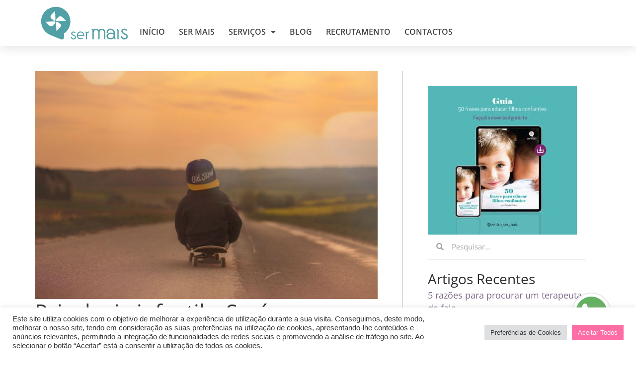

--- FILE ---
content_type: text/html; charset=UTF-8
request_url: https://centrosermais.com/psicologia-infantil-criancas-vulneraveis/
body_size: 24751
content:
<!doctype html>
<html lang="pt-PT">
<head>
	<meta charset="UTF-8">
	<meta name="viewport" content="width=device-width, initial-scale=1">
	<link rel="profile" href="https://gmpg.org/xfn/11">
	<meta name='robots' content='index, follow, max-image-preview:large, max-snippet:-1, max-video-preview:-1' />

	<!-- This site is optimized with the Yoast SEO plugin v26.7 - https://yoast.com/wordpress/plugins/seo/ -->
	<title>Psicologia infantil: Estamos a promover a vulnerabilidadeas crianças?</title>
	<meta name="description" content="O excesso de proteção é uma das principais causas das consultas de psicologia infantil! Hoje explicamos-lhe o motivo para tal acontecer cada vez mais!" />
	<link rel="canonical" href="https://centrosermais.com/psicologia-infantil-criancas-vulneraveis/" />
	<meta property="og:locale" content="pt_PT" />
	<meta property="og:type" content="article" />
	<meta property="og:title" content="Psicologia infantil: Estamos a promover a vulnerabilidadeas crianças?" />
	<meta property="og:description" content="O excesso de proteção é uma das principais causas das consultas de psicologia infantil! Hoje explicamos-lhe o motivo para tal acontecer cada vez mais!" />
	<meta property="og:url" content="https://centrosermais.com/psicologia-infantil-criancas-vulneraveis/" />
	<meta property="og:site_name" content="Centro de Desenvolvimento em Telheiras - Ser Mais" />
	<meta property="article:published_time" content="2019-06-17T16:16:02+00:00" />
	<meta property="og:image" content="https://centrosermais.com/wp-content/uploads/2019/06/Psicologia-infantil-Sera-que-estamos-a-criar-criancas-demasiado-vulneraveis.jpg" />
	<meta property="og:image:width" content="800" />
	<meta property="og:image:height" content="533" />
	<meta property="og:image:type" content="image/jpeg" />
	<meta name="author" content="WebTech_dot_PT" />
	<meta name="twitter:card" content="summary_large_image" />
	<meta name="twitter:label1" content="Escrito por" />
	<meta name="twitter:data1" content="WebTech_dot_PT" />
	<meta name="twitter:label2" content="Tempo estimado de leitura" />
	<meta name="twitter:data2" content="3 minutos" />
	<script type="application/ld+json" class="yoast-schema-graph">{"@context":"https://schema.org","@graph":[{"@type":"Article","@id":"https://centrosermais.com/psicologia-infantil-criancas-vulneraveis/#article","isPartOf":{"@id":"https://centrosermais.com/psicologia-infantil-criancas-vulneraveis/"},"author":{"name":"WebTech_dot_PT","@id":"https://centrosermais.com/#/schema/person/4e1a68d2aec42072407253cea3a49042"},"headline":"Psicologia infantil &#8211; Será que estamos a criar crianças demasiado vulneráveis?","datePublished":"2019-06-17T16:16:02+00:00","mainEntityOfPage":{"@id":"https://centrosermais.com/psicologia-infantil-criancas-vulneraveis/"},"wordCount":652,"publisher":{"@id":"https://centrosermais.com/#organization"},"image":{"@id":"https://centrosermais.com/psicologia-infantil-criancas-vulneraveis/#primaryimage"},"thumbnailUrl":"https://centrosermais.com/wp-content/uploads/2019/06/Psicologia-infantil-Sera-que-estamos-a-criar-criancas-demasiado-vulneraveis.jpg","keywords":["adolescentes","Bullying","crianças","escola","excesso de proteção","jovens","lidar com problemas","negligência","pais e professores","proteção em demasia","proteger demais","psicologia infantil","ser criança","sobre proteção","superproteção"],"articleSection":["Crianças"],"inLanguage":"pt-PT"},{"@type":"WebPage","@id":"https://centrosermais.com/psicologia-infantil-criancas-vulneraveis/","url":"https://centrosermais.com/psicologia-infantil-criancas-vulneraveis/","name":"Psicologia infantil: Estamos a promover a vulnerabilidadeas crianças?","isPartOf":{"@id":"https://centrosermais.com/#website"},"primaryImageOfPage":{"@id":"https://centrosermais.com/psicologia-infantil-criancas-vulneraveis/#primaryimage"},"image":{"@id":"https://centrosermais.com/psicologia-infantil-criancas-vulneraveis/#primaryimage"},"thumbnailUrl":"https://centrosermais.com/wp-content/uploads/2019/06/Psicologia-infantil-Sera-que-estamos-a-criar-criancas-demasiado-vulneraveis.jpg","datePublished":"2019-06-17T16:16:02+00:00","description":"O excesso de proteção é uma das principais causas das consultas de psicologia infantil! Hoje explicamos-lhe o motivo para tal acontecer cada vez mais!","breadcrumb":{"@id":"https://centrosermais.com/psicologia-infantil-criancas-vulneraveis/#breadcrumb"},"inLanguage":"pt-PT","potentialAction":[{"@type":"ReadAction","target":["https://centrosermais.com/psicologia-infantil-criancas-vulneraveis/"]}]},{"@type":"ImageObject","inLanguage":"pt-PT","@id":"https://centrosermais.com/psicologia-infantil-criancas-vulneraveis/#primaryimage","url":"https://centrosermais.com/wp-content/uploads/2019/06/Psicologia-infantil-Sera-que-estamos-a-criar-criancas-demasiado-vulneraveis.jpg","contentUrl":"https://centrosermais.com/wp-content/uploads/2019/06/Psicologia-infantil-Sera-que-estamos-a-criar-criancas-demasiado-vulneraveis.jpg","width":800,"height":533,"caption":"Psicologia infantil - Será que estamos a criar crianças demasiado vulneráveis?"},{"@type":"BreadcrumbList","@id":"https://centrosermais.com/psicologia-infantil-criancas-vulneraveis/#breadcrumb","itemListElement":[{"@type":"ListItem","position":1,"name":"Início","item":"https://centrosermais.com/"},{"@type":"ListItem","position":2,"name":"Blog","item":"https://centrosermais.com/blog/"},{"@type":"ListItem","position":3,"name":"Psicologia infantil &#8211; Será que estamos a criar crianças demasiado vulneráveis?"}]},{"@type":"WebSite","@id":"https://centrosermais.com/#website","url":"https://centrosermais.com/","name":"Centro de Desenvolvimento em Telheiras - Ser Mais","description":"","publisher":{"@id":"https://centrosermais.com/#organization"},"potentialAction":[{"@type":"SearchAction","target":{"@type":"EntryPoint","urlTemplate":"https://centrosermais.com/?s={search_term_string}"},"query-input":{"@type":"PropertyValueSpecification","valueRequired":true,"valueName":"search_term_string"}}],"inLanguage":"pt-PT"},{"@type":"Organization","@id":"https://centrosermais.com/#organization","name":"Centro de Desenvolvimento Telheiras - SerMais","url":"https://centrosermais.com/","logo":{"@type":"ImageObject","inLanguage":"pt-PT","@id":"https://centrosermais.com/#/schema/logo/image/","url":"https://centrosermais.com/wp-content/uploads/2022/08/Logo_Azul-03.svg","contentUrl":"https://centrosermais.com/wp-content/uploads/2022/08/Logo_Azul-03.svg","width":280,"height":130,"caption":"Centro de Desenvolvimento Telheiras - SerMais"},"image":{"@id":"https://centrosermais.com/#/schema/logo/image/"}},{"@type":"Person","@id":"https://centrosermais.com/#/schema/person/4e1a68d2aec42072407253cea3a49042","name":"WebTech_dot_PT","sameAs":["https://centrosermais.com"],"url":"https://centrosermais.com/author/webtech_dot_pt/"}]}</script>
	<!-- / Yoast SEO plugin. -->


<script type='application/javascript'  id='pys-version-script'>console.log('PixelYourSite Free version 11.1.5.2');</script>
<link rel='dns-prefetch' href='//www.googletagmanager.com' />
<link rel="alternate" type="application/rss+xml" title="Centro de Desenvolvimento em Telheiras - Ser Mais &raquo; Feed" href="https://centrosermais.com/feed/" />
<link rel="alternate" type="application/rss+xml" title="Centro de Desenvolvimento em Telheiras - Ser Mais &raquo; Feed de comentários" href="https://centrosermais.com/comments/feed/" />
<link rel="alternate" title="oEmbed (JSON)" type="application/json+oembed" href="https://centrosermais.com/wp-json/oembed/1.0/embed?url=https%3A%2F%2Fcentrosermais.com%2Fpsicologia-infantil-criancas-vulneraveis%2F" />
<link rel="alternate" title="oEmbed (XML)" type="text/xml+oembed" href="https://centrosermais.com/wp-json/oembed/1.0/embed?url=https%3A%2F%2Fcentrosermais.com%2Fpsicologia-infantil-criancas-vulneraveis%2F&#038;format=xml" />
		<style>
			.lazyload,
			.lazyloading {
				max-width: 100%;
			}
		</style>
		<style id='wp-img-auto-sizes-contain-inline-css'>
img:is([sizes=auto i],[sizes^="auto," i]){contain-intrinsic-size:3000px 1500px}
/*# sourceURL=wp-img-auto-sizes-contain-inline-css */
</style>

<style id='wp-emoji-styles-inline-css'>

	img.wp-smiley, img.emoji {
		display: inline !important;
		border: none !important;
		box-shadow: none !important;
		height: 1em !important;
		width: 1em !important;
		margin: 0 0.07em !important;
		vertical-align: -0.1em !important;
		background: none !important;
		padding: 0 !important;
	}
/*# sourceURL=wp-emoji-styles-inline-css */
</style>
<link rel='stylesheet' id='wp-block-library-css' href='https://centrosermais.com/wp-includes/css/dist/block-library/style.min.css?ver=6.9' media='all' />
<style id='safe-svg-svg-icon-style-inline-css'>
.safe-svg-cover{text-align:center}.safe-svg-cover .safe-svg-inside{display:inline-block;max-width:100%}.safe-svg-cover svg{fill:currentColor;height:100%;max-height:100%;max-width:100%;width:100%}

/*# sourceURL=https://centrosermais.com/wp-content/plugins/safe-svg/dist/safe-svg-block-frontend.css */
</style>
<style id='global-styles-inline-css'>
:root{--wp--preset--aspect-ratio--square: 1;--wp--preset--aspect-ratio--4-3: 4/3;--wp--preset--aspect-ratio--3-4: 3/4;--wp--preset--aspect-ratio--3-2: 3/2;--wp--preset--aspect-ratio--2-3: 2/3;--wp--preset--aspect-ratio--16-9: 16/9;--wp--preset--aspect-ratio--9-16: 9/16;--wp--preset--color--black: #000000;--wp--preset--color--cyan-bluish-gray: #abb8c3;--wp--preset--color--white: #ffffff;--wp--preset--color--pale-pink: #f78da7;--wp--preset--color--vivid-red: #cf2e2e;--wp--preset--color--luminous-vivid-orange: #ff6900;--wp--preset--color--luminous-vivid-amber: #fcb900;--wp--preset--color--light-green-cyan: #7bdcb5;--wp--preset--color--vivid-green-cyan: #00d084;--wp--preset--color--pale-cyan-blue: #8ed1fc;--wp--preset--color--vivid-cyan-blue: #0693e3;--wp--preset--color--vivid-purple: #9b51e0;--wp--preset--gradient--vivid-cyan-blue-to-vivid-purple: linear-gradient(135deg,rgb(6,147,227) 0%,rgb(155,81,224) 100%);--wp--preset--gradient--light-green-cyan-to-vivid-green-cyan: linear-gradient(135deg,rgb(122,220,180) 0%,rgb(0,208,130) 100%);--wp--preset--gradient--luminous-vivid-amber-to-luminous-vivid-orange: linear-gradient(135deg,rgb(252,185,0) 0%,rgb(255,105,0) 100%);--wp--preset--gradient--luminous-vivid-orange-to-vivid-red: linear-gradient(135deg,rgb(255,105,0) 0%,rgb(207,46,46) 100%);--wp--preset--gradient--very-light-gray-to-cyan-bluish-gray: linear-gradient(135deg,rgb(238,238,238) 0%,rgb(169,184,195) 100%);--wp--preset--gradient--cool-to-warm-spectrum: linear-gradient(135deg,rgb(74,234,220) 0%,rgb(151,120,209) 20%,rgb(207,42,186) 40%,rgb(238,44,130) 60%,rgb(251,105,98) 80%,rgb(254,248,76) 100%);--wp--preset--gradient--blush-light-purple: linear-gradient(135deg,rgb(255,206,236) 0%,rgb(152,150,240) 100%);--wp--preset--gradient--blush-bordeaux: linear-gradient(135deg,rgb(254,205,165) 0%,rgb(254,45,45) 50%,rgb(107,0,62) 100%);--wp--preset--gradient--luminous-dusk: linear-gradient(135deg,rgb(255,203,112) 0%,rgb(199,81,192) 50%,rgb(65,88,208) 100%);--wp--preset--gradient--pale-ocean: linear-gradient(135deg,rgb(255,245,203) 0%,rgb(182,227,212) 50%,rgb(51,167,181) 100%);--wp--preset--gradient--electric-grass: linear-gradient(135deg,rgb(202,248,128) 0%,rgb(113,206,126) 100%);--wp--preset--gradient--midnight: linear-gradient(135deg,rgb(2,3,129) 0%,rgb(40,116,252) 100%);--wp--preset--font-size--small: 13px;--wp--preset--font-size--medium: 20px;--wp--preset--font-size--large: 36px;--wp--preset--font-size--x-large: 42px;--wp--preset--spacing--20: 0.44rem;--wp--preset--spacing--30: 0.67rem;--wp--preset--spacing--40: 1rem;--wp--preset--spacing--50: 1.5rem;--wp--preset--spacing--60: 2.25rem;--wp--preset--spacing--70: 3.38rem;--wp--preset--spacing--80: 5.06rem;--wp--preset--shadow--natural: 6px 6px 9px rgba(0, 0, 0, 0.2);--wp--preset--shadow--deep: 12px 12px 50px rgba(0, 0, 0, 0.4);--wp--preset--shadow--sharp: 6px 6px 0px rgba(0, 0, 0, 0.2);--wp--preset--shadow--outlined: 6px 6px 0px -3px rgb(255, 255, 255), 6px 6px rgb(0, 0, 0);--wp--preset--shadow--crisp: 6px 6px 0px rgb(0, 0, 0);}:root { --wp--style--global--content-size: 800px;--wp--style--global--wide-size: 1200px; }:where(body) { margin: 0; }.wp-site-blocks > .alignleft { float: left; margin-right: 2em; }.wp-site-blocks > .alignright { float: right; margin-left: 2em; }.wp-site-blocks > .aligncenter { justify-content: center; margin-left: auto; margin-right: auto; }:where(.wp-site-blocks) > * { margin-block-start: 24px; margin-block-end: 0; }:where(.wp-site-blocks) > :first-child { margin-block-start: 0; }:where(.wp-site-blocks) > :last-child { margin-block-end: 0; }:root { --wp--style--block-gap: 24px; }:root :where(.is-layout-flow) > :first-child{margin-block-start: 0;}:root :where(.is-layout-flow) > :last-child{margin-block-end: 0;}:root :where(.is-layout-flow) > *{margin-block-start: 24px;margin-block-end: 0;}:root :where(.is-layout-constrained) > :first-child{margin-block-start: 0;}:root :where(.is-layout-constrained) > :last-child{margin-block-end: 0;}:root :where(.is-layout-constrained) > *{margin-block-start: 24px;margin-block-end: 0;}:root :where(.is-layout-flex){gap: 24px;}:root :where(.is-layout-grid){gap: 24px;}.is-layout-flow > .alignleft{float: left;margin-inline-start: 0;margin-inline-end: 2em;}.is-layout-flow > .alignright{float: right;margin-inline-start: 2em;margin-inline-end: 0;}.is-layout-flow > .aligncenter{margin-left: auto !important;margin-right: auto !important;}.is-layout-constrained > .alignleft{float: left;margin-inline-start: 0;margin-inline-end: 2em;}.is-layout-constrained > .alignright{float: right;margin-inline-start: 2em;margin-inline-end: 0;}.is-layout-constrained > .aligncenter{margin-left: auto !important;margin-right: auto !important;}.is-layout-constrained > :where(:not(.alignleft):not(.alignright):not(.alignfull)){max-width: var(--wp--style--global--content-size);margin-left: auto !important;margin-right: auto !important;}.is-layout-constrained > .alignwide{max-width: var(--wp--style--global--wide-size);}body .is-layout-flex{display: flex;}.is-layout-flex{flex-wrap: wrap;align-items: center;}.is-layout-flex > :is(*, div){margin: 0;}body .is-layout-grid{display: grid;}.is-layout-grid > :is(*, div){margin: 0;}body{padding-top: 0px;padding-right: 0px;padding-bottom: 0px;padding-left: 0px;}a:where(:not(.wp-element-button)){text-decoration: underline;}:root :where(.wp-element-button, .wp-block-button__link){background-color: #32373c;border-width: 0;color: #fff;font-family: inherit;font-size: inherit;font-style: inherit;font-weight: inherit;letter-spacing: inherit;line-height: inherit;padding-top: calc(0.667em + 2px);padding-right: calc(1.333em + 2px);padding-bottom: calc(0.667em + 2px);padding-left: calc(1.333em + 2px);text-decoration: none;text-transform: inherit;}.has-black-color{color: var(--wp--preset--color--black) !important;}.has-cyan-bluish-gray-color{color: var(--wp--preset--color--cyan-bluish-gray) !important;}.has-white-color{color: var(--wp--preset--color--white) !important;}.has-pale-pink-color{color: var(--wp--preset--color--pale-pink) !important;}.has-vivid-red-color{color: var(--wp--preset--color--vivid-red) !important;}.has-luminous-vivid-orange-color{color: var(--wp--preset--color--luminous-vivid-orange) !important;}.has-luminous-vivid-amber-color{color: var(--wp--preset--color--luminous-vivid-amber) !important;}.has-light-green-cyan-color{color: var(--wp--preset--color--light-green-cyan) !important;}.has-vivid-green-cyan-color{color: var(--wp--preset--color--vivid-green-cyan) !important;}.has-pale-cyan-blue-color{color: var(--wp--preset--color--pale-cyan-blue) !important;}.has-vivid-cyan-blue-color{color: var(--wp--preset--color--vivid-cyan-blue) !important;}.has-vivid-purple-color{color: var(--wp--preset--color--vivid-purple) !important;}.has-black-background-color{background-color: var(--wp--preset--color--black) !important;}.has-cyan-bluish-gray-background-color{background-color: var(--wp--preset--color--cyan-bluish-gray) !important;}.has-white-background-color{background-color: var(--wp--preset--color--white) !important;}.has-pale-pink-background-color{background-color: var(--wp--preset--color--pale-pink) !important;}.has-vivid-red-background-color{background-color: var(--wp--preset--color--vivid-red) !important;}.has-luminous-vivid-orange-background-color{background-color: var(--wp--preset--color--luminous-vivid-orange) !important;}.has-luminous-vivid-amber-background-color{background-color: var(--wp--preset--color--luminous-vivid-amber) !important;}.has-light-green-cyan-background-color{background-color: var(--wp--preset--color--light-green-cyan) !important;}.has-vivid-green-cyan-background-color{background-color: var(--wp--preset--color--vivid-green-cyan) !important;}.has-pale-cyan-blue-background-color{background-color: var(--wp--preset--color--pale-cyan-blue) !important;}.has-vivid-cyan-blue-background-color{background-color: var(--wp--preset--color--vivid-cyan-blue) !important;}.has-vivid-purple-background-color{background-color: var(--wp--preset--color--vivid-purple) !important;}.has-black-border-color{border-color: var(--wp--preset--color--black) !important;}.has-cyan-bluish-gray-border-color{border-color: var(--wp--preset--color--cyan-bluish-gray) !important;}.has-white-border-color{border-color: var(--wp--preset--color--white) !important;}.has-pale-pink-border-color{border-color: var(--wp--preset--color--pale-pink) !important;}.has-vivid-red-border-color{border-color: var(--wp--preset--color--vivid-red) !important;}.has-luminous-vivid-orange-border-color{border-color: var(--wp--preset--color--luminous-vivid-orange) !important;}.has-luminous-vivid-amber-border-color{border-color: var(--wp--preset--color--luminous-vivid-amber) !important;}.has-light-green-cyan-border-color{border-color: var(--wp--preset--color--light-green-cyan) !important;}.has-vivid-green-cyan-border-color{border-color: var(--wp--preset--color--vivid-green-cyan) !important;}.has-pale-cyan-blue-border-color{border-color: var(--wp--preset--color--pale-cyan-blue) !important;}.has-vivid-cyan-blue-border-color{border-color: var(--wp--preset--color--vivid-cyan-blue) !important;}.has-vivid-purple-border-color{border-color: var(--wp--preset--color--vivid-purple) !important;}.has-vivid-cyan-blue-to-vivid-purple-gradient-background{background: var(--wp--preset--gradient--vivid-cyan-blue-to-vivid-purple) !important;}.has-light-green-cyan-to-vivid-green-cyan-gradient-background{background: var(--wp--preset--gradient--light-green-cyan-to-vivid-green-cyan) !important;}.has-luminous-vivid-amber-to-luminous-vivid-orange-gradient-background{background: var(--wp--preset--gradient--luminous-vivid-amber-to-luminous-vivid-orange) !important;}.has-luminous-vivid-orange-to-vivid-red-gradient-background{background: var(--wp--preset--gradient--luminous-vivid-orange-to-vivid-red) !important;}.has-very-light-gray-to-cyan-bluish-gray-gradient-background{background: var(--wp--preset--gradient--very-light-gray-to-cyan-bluish-gray) !important;}.has-cool-to-warm-spectrum-gradient-background{background: var(--wp--preset--gradient--cool-to-warm-spectrum) !important;}.has-blush-light-purple-gradient-background{background: var(--wp--preset--gradient--blush-light-purple) !important;}.has-blush-bordeaux-gradient-background{background: var(--wp--preset--gradient--blush-bordeaux) !important;}.has-luminous-dusk-gradient-background{background: var(--wp--preset--gradient--luminous-dusk) !important;}.has-pale-ocean-gradient-background{background: var(--wp--preset--gradient--pale-ocean) !important;}.has-electric-grass-gradient-background{background: var(--wp--preset--gradient--electric-grass) !important;}.has-midnight-gradient-background{background: var(--wp--preset--gradient--midnight) !important;}.has-small-font-size{font-size: var(--wp--preset--font-size--small) !important;}.has-medium-font-size{font-size: var(--wp--preset--font-size--medium) !important;}.has-large-font-size{font-size: var(--wp--preset--font-size--large) !important;}.has-x-large-font-size{font-size: var(--wp--preset--font-size--x-large) !important;}
:root :where(.wp-block-pullquote){font-size: 1.5em;line-height: 1.6;}
/*# sourceURL=global-styles-inline-css */
</style>
<link rel='stylesheet' id='cookie-law-info-css' href='https://centrosermais.com/wp-content/plugins/cookie-law-info/legacy/public/css/cookie-law-info-public.css?ver=3.3.9.1' media='all' />
<link rel='stylesheet' id='cookie-law-info-gdpr-css' href='https://centrosermais.com/wp-content/plugins/cookie-law-info/legacy/public/css/cookie-law-info-gdpr.css?ver=3.3.9.1' media='all' />
<link rel='stylesheet' id='hello-elementor-css' href='https://centrosermais.com/wp-content/themes/hello-elementor/assets/css/reset.css?ver=3.4.5' media='all' />
<link rel='stylesheet' id='hello-elementor-theme-style-css' href='https://centrosermais.com/wp-content/themes/hello-elementor/assets/css/theme.css?ver=3.4.5' media='all' />
<link rel='stylesheet' id='hello-elementor-header-footer-css' href='https://centrosermais.com/wp-content/themes/hello-elementor/assets/css/header-footer.css?ver=3.4.5' media='all' />
<link rel='stylesheet' id='elementor-frontend-css' href='https://centrosermais.com/wp-content/plugins/elementor/assets/css/frontend.min.css?ver=3.34.1' media='all' />
<link rel='stylesheet' id='elementor-post-5-css' href='https://centrosermais.com/wp-content/uploads/elementor/css/post-5.css?ver=1768594742' media='all' />
<link rel='stylesheet' id='widget-image-css' href='https://centrosermais.com/wp-content/plugins/elementor/assets/css/widget-image.min.css?ver=3.34.1' media='all' />
<link rel='stylesheet' id='widget-nav-menu-css' href='https://centrosermais.com/wp-content/plugins/elementor-pro/assets/css/widget-nav-menu.min.css?ver=3.34.0' media='all' />
<link rel='stylesheet' id='eael-general-css' href='https://centrosermais.com/wp-content/plugins/essential-addons-for-elementor-lite/assets/front-end/css/view/general.min.css?ver=6.5.7' media='all' />
<link rel='stylesheet' id='eael-39-css' href='https://centrosermais.com/wp-content/uploads/essential-addons-elementor/eael-39.css?ver=1560791762' media='all' />
<link rel='stylesheet' id='widget-social-icons-css' href='https://centrosermais.com/wp-content/plugins/elementor/assets/css/widget-social-icons.min.css?ver=3.34.1' media='all' />
<link rel='stylesheet' id='e-apple-webkit-css' href='https://centrosermais.com/wp-content/plugins/elementor/assets/css/conditionals/apple-webkit.min.css?ver=3.34.1' media='all' />
<link rel='stylesheet' id='widget-icon-list-css' href='https://centrosermais.com/wp-content/plugins/elementor/assets/css/widget-icon-list.min.css?ver=3.34.1' media='all' />
<link rel='stylesheet' id='widget-heading-css' href='https://centrosermais.com/wp-content/plugins/elementor/assets/css/widget-heading.min.css?ver=3.34.1' media='all' />
<link rel='stylesheet' id='widget-form-css' href='https://centrosermais.com/wp-content/plugins/elementor-pro/assets/css/widget-form.min.css?ver=3.34.0' media='all' />
<link rel='stylesheet' id='widget-post-info-css' href='https://centrosermais.com/wp-content/plugins/elementor-pro/assets/css/widget-post-info.min.css?ver=3.34.0' media='all' />
<link rel='stylesheet' id='elementor-icons-shared-0-css' href='https://centrosermais.com/wp-content/plugins/elementor/assets/lib/font-awesome/css/fontawesome.min.css?ver=5.15.3' media='all' />
<link rel='stylesheet' id='elementor-icons-fa-regular-css' href='https://centrosermais.com/wp-content/plugins/elementor/assets/lib/font-awesome/css/regular.min.css?ver=5.15.3' media='all' />
<link rel='stylesheet' id='elementor-icons-fa-solid-css' href='https://centrosermais.com/wp-content/plugins/elementor/assets/lib/font-awesome/css/solid.min.css?ver=5.15.3' media='all' />
<link rel='stylesheet' id='widget-post-navigation-css' href='https://centrosermais.com/wp-content/plugins/elementor-pro/assets/css/widget-post-navigation.min.css?ver=3.34.0' media='all' />
<link rel='stylesheet' id='widget-search-form-css' href='https://centrosermais.com/wp-content/plugins/elementor-pro/assets/css/widget-search-form.min.css?ver=3.34.0' media='all' />
<link rel='stylesheet' id='widget-posts-css' href='https://centrosermais.com/wp-content/plugins/elementor-pro/assets/css/widget-posts.min.css?ver=3.34.0' media='all' />
<link rel='stylesheet' id='swiper-css' href='https://centrosermais.com/wp-content/plugins/elementor/assets/lib/swiper/v8/css/swiper.min.css?ver=8.4.5' media='all' />
<link rel='stylesheet' id='e-swiper-css' href='https://centrosermais.com/wp-content/plugins/elementor/assets/css/conditionals/e-swiper.min.css?ver=3.34.1' media='all' />
<link rel='stylesheet' id='elementor-icons-css' href='https://centrosermais.com/wp-content/plugins/elementor/assets/lib/eicons/css/elementor-icons.min.css?ver=5.45.0' media='all' />
<style id='elementor-icons-inline-css'>

		.elementor-add-new-section .elementor-add-templately-promo-button{
            background-color: #5d4fff !important;
            background-image: url(https://centrosermais.com/wp-content/plugins/essential-addons-for-elementor-lite/assets/admin/images/templately/logo-icon.svg);
            background-repeat: no-repeat;
            background-position: center center;
            position: relative;
        }
        
		.elementor-add-new-section .elementor-add-templately-promo-button > i{
            height: 12px;
        }
        
        body .elementor-add-new-section .elementor-add-section-area-button {
            margin-left: 0;
        }

		.elementor-add-new-section .elementor-add-templately-promo-button{
            background-color: #5d4fff !important;
            background-image: url(https://centrosermais.com/wp-content/plugins/essential-addons-for-elementor-lite/assets/admin/images/templately/logo-icon.svg);
            background-repeat: no-repeat;
            background-position: center center;
            position: relative;
        }
        
		.elementor-add-new-section .elementor-add-templately-promo-button > i{
            height: 12px;
        }
        
        body .elementor-add-new-section .elementor-add-section-area-button {
            margin-left: 0;
        }
/*# sourceURL=elementor-icons-inline-css */
</style>
<link rel='stylesheet' id='elementor-post-15-css' href='https://centrosermais.com/wp-content/uploads/elementor/css/post-15.css?ver=1768594742' media='all' />
<link rel='stylesheet' id='elementor-post-39-css' href='https://centrosermais.com/wp-content/uploads/elementor/css/post-39.css?ver=1768594742' media='all' />
<link rel='stylesheet' id='elementor-post-1845-css' href='https://centrosermais.com/wp-content/uploads/elementor/css/post-1845.css?ver=1768594742' media='all' />
<link rel='stylesheet' id='hello-elementor-child-style-css' href='https://centrosermais.com/wp-content/themes/webtech-hello-child.zip-filenameutf-8webtech-hello-child/style.css?ver=1.0.0' media='all' />
<link rel='stylesheet' id='elementor-gf-local-roboto-css' href='https://centrosermais.com/wp-content/uploads/elementor/google-fonts/css/roboto.css?ver=1742291847' media='all' />
<link rel='stylesheet' id='elementor-gf-local-robotoslab-css' href='https://centrosermais.com/wp-content/uploads/elementor/google-fonts/css/robotoslab.css?ver=1742291852' media='all' />
<link rel='stylesheet' id='elementor-gf-local-opensans-css' href='https://centrosermais.com/wp-content/uploads/elementor/google-fonts/css/opensans.css?ver=1742291863' media='all' />
<link rel='stylesheet' id='elementor-gf-local-rubik-css' href='https://centrosermais.com/wp-content/uploads/elementor/google-fonts/css/rubik.css?ver=1742291870' media='all' />
<link rel='stylesheet' id='elementor-icons-fa-brands-css' href='https://centrosermais.com/wp-content/plugins/elementor/assets/lib/font-awesome/css/brands.min.css?ver=5.15.3' media='all' />
<script id="jquery-core-js-extra">
var pysFacebookRest = {"restApiUrl":"https://centrosermais.com/wp-json/pys-facebook/v1/event","debug":""};
//# sourceURL=jquery-core-js-extra
</script>
<script src="https://centrosermais.com/wp-includes/js/jquery/jquery.min.js?ver=3.7.1" id="jquery-core-js"></script>
<script src="https://centrosermais.com/wp-includes/js/jquery/jquery-migrate.min.js?ver=3.4.1" id="jquery-migrate-js"></script>
<script id="cookie-law-info-js-extra">
var Cli_Data = {"nn_cookie_ids":[],"cookielist":[],"non_necessary_cookies":[],"ccpaEnabled":"","ccpaRegionBased":"","ccpaBarEnabled":"","strictlyEnabled":["necessary","obligatoire"],"ccpaType":"gdpr","js_blocking":"1","custom_integration":"","triggerDomRefresh":"","secure_cookies":""};
var cli_cookiebar_settings = {"animate_speed_hide":"500","animate_speed_show":"500","background":"#FFF","border":"#b1a6a6c2","border_on":"","button_1_button_colour":"#ff6da6","button_1_button_hover":"#cc5785","button_1_link_colour":"#fff","button_1_as_button":"1","button_1_new_win":"","button_2_button_colour":"#333","button_2_button_hover":"#292929","button_2_link_colour":"#444","button_2_as_button":"","button_2_hidebar":"","button_3_button_colour":"#dedfe0","button_3_button_hover":"#b2b2b3","button_3_link_colour":"#333333","button_3_as_button":"1","button_3_new_win":"","button_4_button_colour":"#dedfe0","button_4_button_hover":"#b2b2b3","button_4_link_colour":"#333333","button_4_as_button":"1","button_7_button_colour":"#ff6da6","button_7_button_hover":"#cc5785","button_7_link_colour":"#fff","button_7_as_button":"1","button_7_new_win":"","font_family":"Helvetica, Arial, sans-serif","header_fix":"","notify_animate_hide":"1","notify_animate_show":"1","notify_div_id":"#cookie-law-info-bar","notify_position_horizontal":"right","notify_position_vertical":"bottom","scroll_close":"","scroll_close_reload":"","accept_close_reload":"","reject_close_reload":"","showagain_tab":"","showagain_background":"#fff","showagain_border":"#000","showagain_div_id":"#cookie-law-info-again","showagain_x_position":"100px","text":"#333333","show_once_yn":"","show_once":"10000","logging_on":"","as_popup":"","popup_overlay":"1","bar_heading_text":"","cookie_bar_as":"banner","popup_showagain_position":"bottom-right","widget_position":"left"};
var log_object = {"ajax_url":"https://centrosermais.com/wp-admin/admin-ajax.php"};
//# sourceURL=cookie-law-info-js-extra
</script>
<script src="https://centrosermais.com/wp-content/plugins/cookie-law-info/legacy/public/js/cookie-law-info-public.js?ver=3.3.9.1" id="cookie-law-info-js"></script>
<script src="https://centrosermais.com/wp-content/plugins/pixelyoursite/dist/scripts/jquery.bind-first-0.2.3.min.js?ver=0.2.3" id="jquery-bind-first-js"></script>
<script src="https://centrosermais.com/wp-content/plugins/pixelyoursite/dist/scripts/js.cookie-2.1.3.min.js?ver=2.1.3" id="js-cookie-pys-js"></script>
<script src="https://centrosermais.com/wp-content/plugins/pixelyoursite/dist/scripts/tld.min.js?ver=2.3.1" id="js-tld-js"></script>
<script id="pys-js-extra">
var pysOptions = {"staticEvents":{"facebook":{"init_event":[{"delay":0,"type":"static","ajaxFire":true,"name":"PageView","pixelIds":["525137069755710"],"eventID":"b29a3374-c24d-4d5e-9058-9d37bf4d5281","params":{"post_category":"Crian\u00e7as","page_title":"Psicologia infantil - Ser\u00e1 que estamos a criar crian\u00e7as demasiado vulner\u00e1veis?","post_type":"post","post_id":858,"plugin":"PixelYourSite","user_role":"guest","event_url":"centrosermais.com/psicologia-infantil-criancas-vulneraveis/"},"e_id":"init_event","ids":[],"hasTimeWindow":false,"timeWindow":0,"woo_order":"","edd_order":""}]}},"dynamicEvents":[],"triggerEvents":[],"triggerEventTypes":[],"facebook":{"pixelIds":["525137069755710"],"advancedMatching":{"external_id":"feccdccbececafcddaedee"},"advancedMatchingEnabled":true,"removeMetadata":false,"wooVariableAsSimple":false,"serverApiEnabled":true,"wooCRSendFromServer":false,"send_external_id":null,"enabled_medical":false,"do_not_track_medical_param":["event_url","post_title","page_title","landing_page","content_name","categories","category_name","tags"],"meta_ldu":false},"debug":"","siteUrl":"https://centrosermais.com","ajaxUrl":"https://centrosermais.com/wp-admin/admin-ajax.php","ajax_event":"913a298c2d","enable_remove_download_url_param":"1","cookie_duration":"7","last_visit_duration":"60","enable_success_send_form":"","ajaxForServerEvent":"1","ajaxForServerStaticEvent":"1","useSendBeacon":"1","send_external_id":"1","external_id_expire":"180","track_cookie_for_subdomains":"1","google_consent_mode":"1","gdpr":{"ajax_enabled":false,"all_disabled_by_api":true,"facebook_disabled_by_api":false,"analytics_disabled_by_api":false,"google_ads_disabled_by_api":false,"pinterest_disabled_by_api":false,"bing_disabled_by_api":false,"reddit_disabled_by_api":false,"externalID_disabled_by_api":false,"facebook_prior_consent_enabled":true,"analytics_prior_consent_enabled":true,"google_ads_prior_consent_enabled":null,"pinterest_prior_consent_enabled":true,"bing_prior_consent_enabled":true,"cookiebot_integration_enabled":false,"cookiebot_facebook_consent_category":"marketing","cookiebot_analytics_consent_category":"statistics","cookiebot_tiktok_consent_category":"marketing","cookiebot_google_ads_consent_category":"marketing","cookiebot_pinterest_consent_category":"marketing","cookiebot_bing_consent_category":"marketing","consent_magic_integration_enabled":false,"real_cookie_banner_integration_enabled":false,"cookie_notice_integration_enabled":false,"cookie_law_info_integration_enabled":false,"analytics_storage":{"enabled":true,"value":"granted","filter":false},"ad_storage":{"enabled":true,"value":"granted","filter":false},"ad_user_data":{"enabled":true,"value":"granted","filter":false},"ad_personalization":{"enabled":true,"value":"granted","filter":false}},"cookie":{"disabled_all_cookie":false,"disabled_start_session_cookie":false,"disabled_advanced_form_data_cookie":false,"disabled_landing_page_cookie":false,"disabled_first_visit_cookie":false,"disabled_trafficsource_cookie":false,"disabled_utmTerms_cookie":false,"disabled_utmId_cookie":false},"tracking_analytics":{"TrafficSource":"direct","TrafficLanding":"undefined","TrafficUtms":[],"TrafficUtmsId":[]},"GATags":{"ga_datalayer_type":"default","ga_datalayer_name":"dataLayerPYS"},"woo":{"enabled":false},"edd":{"enabled":false},"cache_bypass":"1768832579"};
//# sourceURL=pys-js-extra
</script>
<script src="https://centrosermais.com/wp-content/plugins/pixelyoursite/dist/scripts/public.js?ver=11.1.5.2" id="pys-js"></script>

<!-- Google tag (gtag.js) snippet added by Site Kit -->
<!-- Google Analytics snippet added by Site Kit -->
<script src="https://www.googletagmanager.com/gtag/js?id=GT-PJR56JQ" id="google_gtagjs-js" async></script>
<script id="google_gtagjs-js-after">
window.dataLayer = window.dataLayer || [];function gtag(){dataLayer.push(arguments);}
gtag("set","linker",{"domains":["centrosermais.com"]});
gtag("js", new Date());
gtag("set", "developer_id.dZTNiMT", true);
gtag("config", "GT-PJR56JQ");
//# sourceURL=google_gtagjs-js-after
</script>
<link rel="https://api.w.org/" href="https://centrosermais.com/wp-json/" /><link rel="alternate" title="JSON" type="application/json" href="https://centrosermais.com/wp-json/wp/v2/posts/858" /><link rel="EditURI" type="application/rsd+xml" title="RSD" href="https://centrosermais.com/xmlrpc.php?rsd" />
<meta name="generator" content="WordPress 6.9" />
<link rel='shortlink' href='https://centrosermais.com/?p=858' />
<meta name="generator" content="Site Kit by Google 1.170.0" /><!-- Pixel do Facebook -->
<script>
  !function(f,b,e,v,n,t,s) {
    if(f.fbq)return;n=f.fbq=function(){n.callMethod?n.callMethod.apply(n,arguments):n.queue.push(arguments)};
    if(!f._fbq)f._fbq=n;n.push=n;n.loaded=!0;n.version='2.0';n.queue=[];
    t=b.createElement(e);t.async=!0;t.src=v;s=b.getElementsByTagName(e)[0];
    s.parentNode.insertBefore(t,s)}(window, document,'script','https://connect.facebook.net/en_US/fbevents.js');
  
  fbq('init', '525137069755710'); // Substitua pelo seu ID do Pixel
  fbq('track', 'PageView');
</script>

<!-- Global site tag (gtag.js) - Google Ads: AW-16460648455 -->
<script async src="https://www.googletagmanager.com/gtag/js?id=AW-16460648455"></script>
<script>
  window.dataLayer = window.dataLayer || [];
  function gtag(){dataLayer.push(arguments);}
  gtag('js', new Date());

  gtag('config', 'AW-16460648455');
</script>

<noscript>
  <img height="1" width="1" style="display:none" 
  src="https://www.facebook.com/tr?id=525137069755710&ev=PageView&noscript=1"/>
</noscript>
<!-- Fim do Pixel do Facebook -->


<!-- Google tag (gtag.js) -->
<script async src="https://www.googletagmanager.com/gtag/js?id=G-1EHDW2CETL"></script>
<script>
  window.dataLayer = window.dataLayer || [];
  function gtag(){dataLayer.push(arguments);}
  gtag('js', new Date());

  gtag('config', 'G-1EHDW2CETL');
</script>		<script>
			document.documentElement.className = document.documentElement.className.replace('no-js', 'js');
		</script>
				<style>
			.no-js img.lazyload {
				display: none;
			}

			figure.wp-block-image img.lazyloading {
				min-width: 150px;
			}

			.lazyload,
			.lazyloading {
				--smush-placeholder-width: 100px;
				--smush-placeholder-aspect-ratio: 1/1;
				width: var(--smush-image-width, var(--smush-placeholder-width)) !important;
				aspect-ratio: var(--smush-image-aspect-ratio, var(--smush-placeholder-aspect-ratio)) !important;
			}

						.lazyload, .lazyloading {
				opacity: 0;
			}

			.lazyloaded {
				opacity: 1;
				transition: opacity 400ms;
				transition-delay: 0ms;
			}

					</style>
		<!--
|
|Powered by / Desenvolvido por:       ######################                        
|https://WebTech.PT              (##############################                    
|                             ##########                  #########                 
|                           #######(                          ########              
|                          /#####                                ######             
|                 #############                                    ######           
|            #######################                                ######          
|         ######%%%%         ###########                             ######         
|       ####%%%                   ########(                           ########(     
|      ###%%%                         #######                            &&&#####   
|     ##%%%                             #######                             &&&###  
|    ##%%%                                ######                              &&%%% 
|    #%%%%                                  ######                             &&%%%
|    #%%%%                                   ######                            &&&%%
|    #%%%%(                                    #####%                          &&&%%
|     #%%%%.                                    %%%%%%                        &&&%%%
|      #%%%%%                                    #%%%%%%                     &&&%%% 
|       ##%%%%%*                  %%%%             %%%%%%%                 &&&&%%%  
|         ##%%%&&&&&         @@&%%%%%%%%%%%,         %%%%%%%%@,       *&&&&&%%%%    
|            ##%%%&&&&&&&&%%%%%%%%%%%%%%%%%%%%%%%%%%%   %%%%%%%%%%%%%%%%%%%%%       
|                 ,%%%%%%%%%%%#           %%%%%%%%%%%%%,     %%%%%%%%%%%            
|
-->
<meta name="generator" content="Elementor 3.34.1; features: additional_custom_breakpoints; settings: css_print_method-external, google_font-enabled, font_display-auto">
<meta name="facebook-domain-verification" content="rvfsdq3skcbipoo76q0i7sufd03tuf" /> 
			<style>
				.e-con.e-parent:nth-of-type(n+4):not(.e-lazyloaded):not(.e-no-lazyload),
				.e-con.e-parent:nth-of-type(n+4):not(.e-lazyloaded):not(.e-no-lazyload) * {
					background-image: none !important;
				}
				@media screen and (max-height: 1024px) {
					.e-con.e-parent:nth-of-type(n+3):not(.e-lazyloaded):not(.e-no-lazyload),
					.e-con.e-parent:nth-of-type(n+3):not(.e-lazyloaded):not(.e-no-lazyload) * {
						background-image: none !important;
					}
				}
				@media screen and (max-height: 640px) {
					.e-con.e-parent:nth-of-type(n+2):not(.e-lazyloaded):not(.e-no-lazyload),
					.e-con.e-parent:nth-of-type(n+2):not(.e-lazyloaded):not(.e-no-lazyload) * {
						background-image: none !important;
					}
				}
			</style>
			<link rel="icon" href="https://centrosermais.com/wp-content/uploads/2022/08/favicon-150x150.png" sizes="32x32" />
<link rel="icon" href="https://centrosermais.com/wp-content/uploads/2022/08/favicon-300x300.png" sizes="192x192" />
<link rel="apple-touch-icon" href="https://centrosermais.com/wp-content/uploads/2022/08/favicon-300x300.png" />
<meta name="msapplication-TileImage" content="https://centrosermais.com/wp-content/uploads/2022/08/favicon-300x300.png" />
</head>
<body class="wp-singular post-template-default single single-post postid-858 single-format-standard wp-custom-logo wp-embed-responsive wp-theme-hello-elementor wp-child-theme-webtech-hello-childzip-filenameutf-8webtech-hello-child hello-elementor-default elementor-default elementor-kit-5 elementor-page-1845">


<a class="skip-link screen-reader-text" href="#content">Pular para o conteúdo</a>

		<header data-elementor-type="header" data-elementor-id="15" class="elementor elementor-15 elementor-location-header" data-elementor-post-type="elementor_library">
			<header data-particle_enable="false" data-particle-mobile-disabled="false" class="elementor-element elementor-element-c0c358a e-flex e-con-boxed e-con e-parent" data-id="c0c358a" data-element_type="container" data-settings="{&quot;background_background&quot;:&quot;classic&quot;}">
					<div class="e-con-inner">
		<div data-particle_enable="false" data-particle-mobile-disabled="false" class="elementor-element elementor-element-0a212ea e-con-full e-flex e-con e-child" data-id="0a212ea" data-element_type="container">
				<div class="elementor-element elementor-element-acf7b6c elementor-widget elementor-widget-theme-site-logo elementor-widget-image" data-id="acf7b6c" data-element_type="widget" data-widget_type="theme-site-logo.default">
				<div class="elementor-widget-container">
											<a href="https://centrosermais.com">
			<img width="280" height="130" data-src="https://centrosermais.com/wp-content/uploads/2022/08/Logo_Azul-03.svg" class="attachment-full size-full wp-image-1901 lazyload" alt="" src="[data-uri]" style="--smush-placeholder-width: 280px; --smush-placeholder-aspect-ratio: 280/130;" />				</a>
											</div>
				</div>
				<div class="elementor-element elementor-element-b76ca0d elementor-nav-menu__align-end elementor-nav-menu--dropdown-mobile elementor-nav-menu--stretch elementor-nav-menu__text-align-center elementor-nav-menu--toggle elementor-nav-menu--burger elementor-widget elementor-widget-nav-menu" data-id="b76ca0d" data-element_type="widget" data-settings="{&quot;full_width&quot;:&quot;stretch&quot;,&quot;layout&quot;:&quot;horizontal&quot;,&quot;submenu_icon&quot;:{&quot;value&quot;:&quot;&lt;i class=\&quot;fas fa-caret-down\&quot; aria-hidden=\&quot;true\&quot;&gt;&lt;\/i&gt;&quot;,&quot;library&quot;:&quot;fa-solid&quot;},&quot;toggle&quot;:&quot;burger&quot;}" data-widget_type="nav-menu.default">
				<div class="elementor-widget-container">
								<nav aria-label="Menu" class="elementor-nav-menu--main elementor-nav-menu__container elementor-nav-menu--layout-horizontal e--pointer-underline e--animation-grow">
				<ul id="menu-1-b76ca0d" class="elementor-nav-menu"><li class="menu-item menu-item-type-post_type menu-item-object-page menu-item-home menu-item-28"><a href="https://centrosermais.com/" class="elementor-item">Início</a></li>
<li class="menu-item menu-item-type-post_type menu-item-object-page menu-item-2020"><a href="https://centrosermais.com/sermais/" class="elementor-item">Ser Mais</a></li>
<li class="menu-item menu-item-type-post_type menu-item-object-page menu-item-has-children menu-item-2021"><a href="https://centrosermais.com/servicos/" class="elementor-item">Serviços</a>
<ul class="sub-menu elementor-nav-menu--dropdown">
	<li class="menu-item menu-item-type-post_type menu-item-object-page menu-item-has-children menu-item-2024"><a href="https://centrosermais.com/servicos/apoio-escolar/" class="elementor-sub-item">Apoio Escolar</a>
	<ul class="sub-menu elementor-nav-menu--dropdown">
		<li class="menu-item menu-item-type-post_type menu-item-object-page menu-item-2043"><a href="https://centrosermais.com/servicos/apoio-escolar/explicacoes/" class="elementor-sub-item">Explicações</a></li>
		<li class="menu-item menu-item-type-post_type menu-item-object-page menu-item-2042"><a href="https://centrosermais.com/servicos/apoio-escolar/grupos-de-estudo/" class="elementor-sub-item">Grupos de Estudo</a></li>
		<li class="menu-item menu-item-type-post_type menu-item-object-page menu-item-2297"><a href="https://centrosermais.com/servicos/apoio-escolar/foca-te-mais/" class="elementor-sub-item">Foca-te Mais!</a></li>
	</ul>
</li>
	<li class="menu-item menu-item-type-post_type menu-item-object-page menu-item-has-children menu-item-2023"><a href="https://centrosermais.com/servicos/especialidades-clinicas/" class="elementor-sub-item">Especialidades Clínicas</a>
	<ul class="sub-menu elementor-nav-menu--dropdown">
		<li class="menu-item menu-item-type-post_type menu-item-object-page menu-item-2041"><a href="https://centrosermais.com/servicos/especialidades-clinicas/avaliacao-cognitiva-psicopedagogica-e-neuropsicologica/" class="elementor-sub-item">Avaliação cognitiva, Psicopedagógica e Neuropsicológica</a></li>
		<li class="menu-item menu-item-type-post_type menu-item-object-page menu-item-2040"><a href="https://centrosermais.com/servicos/especialidades-clinicas/psicologia-clinica/" class="elementor-sub-item">Psicologia Clinica</a></li>
		<li class="menu-item menu-item-type-post_type menu-item-object-page menu-item-2037"><a href="https://centrosermais.com/servicos/especialidades-clinicas/psicologia-educacional/" class="elementor-sub-item">Psicologia Educacional</a></li>
		<li class="menu-item menu-item-type-post_type menu-item-object-page menu-item-2039"><a href="https://centrosermais.com/servicos/especialidades-clinicas/terapia-da-fala/" class="elementor-sub-item">Terapia da Fala</a></li>
		<li class="menu-item menu-item-type-post_type menu-item-object-page menu-item-2036"><a href="https://centrosermais.com/servicos/especialidades-clinicas/treino-do-processamento-auditivo/" class="elementor-sub-item">Treino do Processamento Auditivo</a></li>
		<li class="menu-item menu-item-type-post_type menu-item-object-page menu-item-2038"><a href="https://centrosermais.com/servicos/especialidades-clinicas/orientacao-vocacional/" class="elementor-sub-item">Orientação Vocacional</a></li>
		<li class="menu-item menu-item-type-post_type menu-item-object-page menu-item-2035"><a href="https://centrosermais.com/servicos/especialidades-clinicas/treino-cognitivo/" class="elementor-sub-item">Treino Cognitivo</a></li>
		<li class="menu-item menu-item-type-post_type menu-item-object-page menu-item-2340"><a href="https://centrosermais.com/servicos/especialidades-clinicas/nutricao/" class="elementor-sub-item">Nutrição</a></li>
	</ul>
</li>
	<li class="menu-item menu-item-type-post_type menu-item-object-page menu-item-2022"><a href="https://centrosermais.com/servicos/parentalidade/" class="elementor-sub-item">Parentalidade</a></li>
	<li class="menu-item menu-item-type-post_type menu-item-object-page menu-item-2489"><a href="https://centrosermais.com/servicos/campos-de-ferias/" class="elementor-sub-item">Campos de Férias</a></li>
</ul>
</li>
<li class="menu-item menu-item-type-post_type menu-item-object-page current_page_parent menu-item-1692"><a href="https://centrosermais.com/blog/" class="elementor-item">Blog</a></li>
<li class="menu-item menu-item-type-post_type menu-item-object-page menu-item-2458"><a href="https://centrosermais.com/recrutamento/" class="elementor-item">Recrutamento</a></li>
<li class="menu-item menu-item-type-post_type menu-item-object-page menu-item-65"><a href="https://centrosermais.com/contactos/" class="elementor-item">Contactos</a></li>
</ul>			</nav>
					<div class="elementor-menu-toggle" role="button" tabindex="0" aria-label="Menu Toggle" aria-expanded="false">
			<i aria-hidden="true" role="presentation" class="elementor-menu-toggle__icon--open eicon-menu-bar"></i><i aria-hidden="true" role="presentation" class="elementor-menu-toggle__icon--close eicon-close"></i>		</div>
					<nav class="elementor-nav-menu--dropdown elementor-nav-menu__container" aria-hidden="true">
				<ul id="menu-2-b76ca0d" class="elementor-nav-menu"><li class="menu-item menu-item-type-post_type menu-item-object-page menu-item-home menu-item-28"><a href="https://centrosermais.com/" class="elementor-item" tabindex="-1">Início</a></li>
<li class="menu-item menu-item-type-post_type menu-item-object-page menu-item-2020"><a href="https://centrosermais.com/sermais/" class="elementor-item" tabindex="-1">Ser Mais</a></li>
<li class="menu-item menu-item-type-post_type menu-item-object-page menu-item-has-children menu-item-2021"><a href="https://centrosermais.com/servicos/" class="elementor-item" tabindex="-1">Serviços</a>
<ul class="sub-menu elementor-nav-menu--dropdown">
	<li class="menu-item menu-item-type-post_type menu-item-object-page menu-item-has-children menu-item-2024"><a href="https://centrosermais.com/servicos/apoio-escolar/" class="elementor-sub-item" tabindex="-1">Apoio Escolar</a>
	<ul class="sub-menu elementor-nav-menu--dropdown">
		<li class="menu-item menu-item-type-post_type menu-item-object-page menu-item-2043"><a href="https://centrosermais.com/servicos/apoio-escolar/explicacoes/" class="elementor-sub-item" tabindex="-1">Explicações</a></li>
		<li class="menu-item menu-item-type-post_type menu-item-object-page menu-item-2042"><a href="https://centrosermais.com/servicos/apoio-escolar/grupos-de-estudo/" class="elementor-sub-item" tabindex="-1">Grupos de Estudo</a></li>
		<li class="menu-item menu-item-type-post_type menu-item-object-page menu-item-2297"><a href="https://centrosermais.com/servicos/apoio-escolar/foca-te-mais/" class="elementor-sub-item" tabindex="-1">Foca-te Mais!</a></li>
	</ul>
</li>
	<li class="menu-item menu-item-type-post_type menu-item-object-page menu-item-has-children menu-item-2023"><a href="https://centrosermais.com/servicos/especialidades-clinicas/" class="elementor-sub-item" tabindex="-1">Especialidades Clínicas</a>
	<ul class="sub-menu elementor-nav-menu--dropdown">
		<li class="menu-item menu-item-type-post_type menu-item-object-page menu-item-2041"><a href="https://centrosermais.com/servicos/especialidades-clinicas/avaliacao-cognitiva-psicopedagogica-e-neuropsicologica/" class="elementor-sub-item" tabindex="-1">Avaliação cognitiva, Psicopedagógica e Neuropsicológica</a></li>
		<li class="menu-item menu-item-type-post_type menu-item-object-page menu-item-2040"><a href="https://centrosermais.com/servicos/especialidades-clinicas/psicologia-clinica/" class="elementor-sub-item" tabindex="-1">Psicologia Clinica</a></li>
		<li class="menu-item menu-item-type-post_type menu-item-object-page menu-item-2037"><a href="https://centrosermais.com/servicos/especialidades-clinicas/psicologia-educacional/" class="elementor-sub-item" tabindex="-1">Psicologia Educacional</a></li>
		<li class="menu-item menu-item-type-post_type menu-item-object-page menu-item-2039"><a href="https://centrosermais.com/servicos/especialidades-clinicas/terapia-da-fala/" class="elementor-sub-item" tabindex="-1">Terapia da Fala</a></li>
		<li class="menu-item menu-item-type-post_type menu-item-object-page menu-item-2036"><a href="https://centrosermais.com/servicos/especialidades-clinicas/treino-do-processamento-auditivo/" class="elementor-sub-item" tabindex="-1">Treino do Processamento Auditivo</a></li>
		<li class="menu-item menu-item-type-post_type menu-item-object-page menu-item-2038"><a href="https://centrosermais.com/servicos/especialidades-clinicas/orientacao-vocacional/" class="elementor-sub-item" tabindex="-1">Orientação Vocacional</a></li>
		<li class="menu-item menu-item-type-post_type menu-item-object-page menu-item-2035"><a href="https://centrosermais.com/servicos/especialidades-clinicas/treino-cognitivo/" class="elementor-sub-item" tabindex="-1">Treino Cognitivo</a></li>
		<li class="menu-item menu-item-type-post_type menu-item-object-page menu-item-2340"><a href="https://centrosermais.com/servicos/especialidades-clinicas/nutricao/" class="elementor-sub-item" tabindex="-1">Nutrição</a></li>
	</ul>
</li>
	<li class="menu-item menu-item-type-post_type menu-item-object-page menu-item-2022"><a href="https://centrosermais.com/servicos/parentalidade/" class="elementor-sub-item" tabindex="-1">Parentalidade</a></li>
	<li class="menu-item menu-item-type-post_type menu-item-object-page menu-item-2489"><a href="https://centrosermais.com/servicos/campos-de-ferias/" class="elementor-sub-item" tabindex="-1">Campos de Férias</a></li>
</ul>
</li>
<li class="menu-item menu-item-type-post_type menu-item-object-page current_page_parent menu-item-1692"><a href="https://centrosermais.com/blog/" class="elementor-item" tabindex="-1">Blog</a></li>
<li class="menu-item menu-item-type-post_type menu-item-object-page menu-item-2458"><a href="https://centrosermais.com/recrutamento/" class="elementor-item" tabindex="-1">Recrutamento</a></li>
<li class="menu-item menu-item-type-post_type menu-item-object-page menu-item-65"><a href="https://centrosermais.com/contactos/" class="elementor-item" tabindex="-1">Contactos</a></li>
</ul>			</nav>
						</div>
				</div>
				</div>
					</div>
				</header>
				</header>
				<div data-elementor-type="single-post" data-elementor-id="1845" class="elementor elementor-1845 elementor-location-single post-858 post type-post status-publish format-standard has-post-thumbnail hentry category-criancas tag-adolescentes tag-bullying tag-criancas tag-escola tag-excesso-de-protecao tag-jovens tag-lidar-com-problemas tag-negligencia tag-pais-e-professores tag-protecao-em-demasia tag-proteger-demais tag-psicologia-infantil tag-ser-crianca tag-sobre-protecao tag-superprotecao" data-elementor-post-type="elementor_library">
			<div data-particle_enable="false" data-particle-mobile-disabled="false" class="elementor-element elementor-element-11ea163 e-flex e-con-boxed e-con e-parent" data-id="11ea163" data-element_type="container">
					<div class="e-con-inner">
		<div data-particle_enable="false" data-particle-mobile-disabled="false" class="elementor-element elementor-element-a08ee3d e-con-full e-flex e-con e-child" data-id="a08ee3d" data-element_type="container">
				<div class="elementor-element elementor-element-39e2d2f elementor-widget elementor-widget-theme-post-featured-image elementor-widget-image" data-id="39e2d2f" data-element_type="widget" data-widget_type="theme-post-featured-image.default">
				<div class="elementor-widget-container">
															<img fetchpriority="high" width="800" height="533" src="https://centrosermais.com/wp-content/uploads/2019/06/Psicologia-infantil-Sera-que-estamos-a-criar-criancas-demasiado-vulneraveis.jpg" class="attachment-full size-full wp-image-859" alt="Psicologia infantil - Será que estamos a criar crianças demasiado vulneráveis?" srcset="https://centrosermais.com/wp-content/uploads/2019/06/Psicologia-infantil-Sera-que-estamos-a-criar-criancas-demasiado-vulneraveis.jpg 800w, https://centrosermais.com/wp-content/uploads/2019/06/Psicologia-infantil-Sera-que-estamos-a-criar-criancas-demasiado-vulneraveis-300x200.jpg 300w, https://centrosermais.com/wp-content/uploads/2019/06/Psicologia-infantil-Sera-que-estamos-a-criar-criancas-demasiado-vulneraveis-768x512.jpg 768w" sizes="(max-width: 800px) 100vw, 800px" />															</div>
				</div>
				<div class="elementor-element elementor-element-c284ea0 elementor-widget elementor-widget-theme-post-title elementor-page-title elementor-widget-heading" data-id="c284ea0" data-element_type="widget" data-widget_type="theme-post-title.default">
				<div class="elementor-widget-container">
					<h1 class="elementor-heading-title elementor-size-default">Psicologia infantil &#8211; Será que estamos a criar crianças demasiado vulneráveis?</h1>				</div>
				</div>
				<div class="elementor-element elementor-element-e2fbdb0 elementor-widget elementor-widget-post-info" data-id="e2fbdb0" data-element_type="widget" data-widget_type="post-info.default">
				<div class="elementor-widget-container">
							<ul class="elementor-inline-items elementor-icon-list-items elementor-post-info">
								<li class="elementor-icon-list-item elementor-repeater-item-37aa5d3 elementor-inline-item" itemprop="datePublished">
													<span class="elementor-icon-list-text elementor-post-info__item elementor-post-info__item--type-date">
							<span class="elementor-post-info__item-prefix">Escrito em </span>
										<time>17 de Junho de 2019.</time>					</span>
								</li>
				<li class="elementor-icon-list-item elementor-repeater-item-60b337b elementor-inline-item" itemprop="about">
													<span class="elementor-icon-list-text elementor-post-info__item elementor-post-info__item--type-terms">
							<span class="elementor-post-info__item-prefix">Publicado em </span>
										<span class="elementor-post-info__terms-list">
				<a href="https://centrosermais.com/category/criancas/" class="elementor-post-info__terms-list-item">Crianças</a>				</span>
					</span>
								</li>
				</ul>
						</div>
				</div>
				<div class="elementor-element elementor-element-87835f7 elementor-widget elementor-widget-theme-post-content" data-id="87835f7" data-element_type="widget" data-widget_type="theme-post-content.default">
				<div class="elementor-widget-container">
					<p>A psicologia infantil é cada vez mais uma das áreas de maior importância no desenvolvimento de uma <a href="http://www.centrosermais.com/criancas">criança</a>.</p>
<p>E, isso ocorre, pois estamos a criar cada vez mais crianças vulneráveis. Existe ainda a ideia de senso comum que negligenciar uma criança é prejudicial ao seu desenvolvimento. E até certo ponto esta questão está correta.</p>
<p>Contudo, o que se começa a compreender é que a proteção em excesso pode ser tão ou mais perigosa quanto a negligência.</p>
<p>As crianças de hoje em dia, devido ao excesso de proteção não têm a liberdade para cometer erros, brincar nas poças de água, correr em campos de milho ou simplesmente fazer castelos de terra.</p>
<p>Nós, enquanto pais, queremos protegê-los ao máximo. Por isso, não percebemos que ao protegê-los em demasia, estamos de fato a prejudicá-los. E, por vezes vezes isso no <a href="https://www.centrosermais.com/">Centro Ser Mais</a>.</p>
<h2><strong>Psicologia Infantil: A vulnerabilidade das crianças é culpa nossa?</strong></h2>
<p>Vários estudos têm sido feitos, e a comunidade de psicólogos compreendeu que uma criança cujos pais não sejam suficientemente atentos pode desenvolver algumas problemáticas emocionais.</p>
<p>Contudo, tende a readaptar-se para se proteger e manter equilibrada.</p>
<p>Já as crianças cujos pais são excessivamente protetores podem acabar por não conseguir desenvolver-se adequadamente. Isto leva a que a longo prazo precisem se consultas de psicologia infantil.</p>
<p>Outra das questões muito comuns relativamente a superproteção das crianças, tem a ver com o Bullying.</p>
<p>Dieter Wolke, Ph. D, Professor de Psicologia do desenvolvimento da Universidade de Warwick no Reino Unido e autor deste estudo, dá-nos um exemplo prático das consequências para a crianças de serem demasiado protegidas.</p>
<p>“A superproteção pode aumentar o risco das crianças se tornarem vítimas de Bullying&#8221;. De acordo com esta revisão de 70 estudos que englobam 200 mil crianças, pais que protegem os seus filhos de experiências negativas tornam-nos mais vulneráveis.</p>
<p>Pais atentos e que acompanham a vida diária dos seus filhos previnem o <a href="http://www.centrosermais.com/bullying-consequencias-tipologias">Bullying</a>. Pais que protegem demasiado os seus filhos, aumentam os riscos destes se tornarem alvos mais fáceis.</p>
<p>E, como todos sabemos o Bullying é um dos maiores problemas do século XXI.</p>
<p>O objetivo dos pais, segundo o Dr. Wolke, é o de tornar as crianças competentes, efetivas e autónomas.</p>
<p>As crianças precisam de lidar com doses controladas de stress e de experiências negativas. Assim podem desenvolver estratégias para lidar futuramente com situações de perigo ou desgaste mais acentuados.</p>
<h2><strong>Como é que os pais e professores podem lidar com estas questões?</strong></h2>
<p>Em casos em que a superproteção já é uma realidade latente na vida dos jovens, a psicologia infantil acaba por ser a forma mais simples e prática de lidar com o problema e dar à criança uma forma de desenvolver as competências necessárias para a sua própria proteção futura.</p>
<p>Contudo, existem 5 aspetos a considerar de forma a tornar as crianças de hoje, em jovens que sabem desenrascar-se perante uma adversidade.</p>
<ul>
<li>Ensine às crianças formas de resolver os seus problemas</li>
<li>Mostre-lhes a importância de saber gerir os conflitos com os outros, recorrendo à lógica, à empatia e à sua capacidade de dialogar</li>
<li>Ajude-os a desenvolver a inteligência emocional &#8211; a IE permite-nos tornar-nos mais auto conscientes, gerir emoções, ser socialmente consciente e gerir a relação com os outros</li>
<li>Ensine-os a definir e a gerir expectativas</li>
<li>Não faça por eles. Ensine-os a fazer por si próprios</li>
</ul>
<p>Como vê, existem inúmeras formas de ajudá-los a <a href="https://www.centrosermais.com/ser-crianca-direitos/">ser crianças</a> mais felizes e saudáveis. A par disso mesmo, a psicologia infantil pode ajudar independentemente de haver ou não superproteção.</p>
				</div>
				</div>
				<div class="elementor-element elementor-element-7b5172a elementor-widget elementor-widget-post-navigation" data-id="7b5172a" data-element_type="widget" data-widget_type="post-navigation.default">
				<div class="elementor-widget-container">
							<div class="elementor-post-navigation" role="navigation" aria-label="Post Navigation">
			<div class="elementor-post-navigation__prev elementor-post-navigation__link">
				<a href="https://centrosermais.com/desporto-influencia-sucesso-escolar/" rel="prev"><span class="post-navigation__arrow-wrapper post-navigation__arrow-prev"><i aria-hidden="true" class="fas fa-angle-left"></i><span class="elementor-screen-only">Prev</span></span><span class="elementor-post-navigation__link__prev"><span class="post-navigation__prev--label">Anterior</span></span></a>			</div>
						<div class="elementor-post-navigation__next elementor-post-navigation__link">
				<a href="https://centrosermais.com/bullying-consequencias-tipologias/" rel="next"><span class="elementor-post-navigation__link__next"><span class="post-navigation__next--label">Next</span></span><span class="post-navigation__arrow-wrapper post-navigation__arrow-next"><i aria-hidden="true" class="fas fa-angle-right"></i><span class="elementor-screen-only">Next</span></span></a>			</div>
		</div>
						</div>
				</div>
				</div>
		<div data-particle_enable="false" data-particle-mobile-disabled="false" class="elementor-element elementor-element-f53ad54 e-con-full e-flex e-con e-child" data-id="f53ad54" data-element_type="container">
				<div class="elementor-element elementor-element-f75fc5e elementor-widget elementor-widget-image" data-id="f75fc5e" data-element_type="widget" data-widget_type="image.default">
				<div class="elementor-widget-container">
																<a href="/50-frases-que-melhoram-a-relacao-com-os-seus-filhos/" target="_blank">
							<img width="300" height="300" data-src="https://centrosermais.com/wp-content/uploads/2021/02/Guia50frases-300x300.jpg" class="attachment-medium size-medium wp-image-1597 lazyload" alt="" data-srcset="https://centrosermais.com/wp-content/uploads/2021/02/Guia50frases-300x300.jpg 300w, https://centrosermais.com/wp-content/uploads/2021/02/Guia50frases-1024x1024.jpg 1024w, https://centrosermais.com/wp-content/uploads/2021/02/Guia50frases-150x150.jpg 150w, https://centrosermais.com/wp-content/uploads/2021/02/Guia50frases-768x768.jpg 768w, https://centrosermais.com/wp-content/uploads/2021/02/Guia50frases.jpg 1265w" data-sizes="(max-width: 300px) 100vw, 300px" src="[data-uri]" style="--smush-placeholder-width: 300px; --smush-placeholder-aspect-ratio: 300/300;" />								</a>
															</div>
				</div>
				<div class="elementor-element elementor-element-e6108dc elementor-search-form--skin-minimal elementor-widget elementor-widget-search-form" data-id="e6108dc" data-element_type="widget" data-settings="{&quot;skin&quot;:&quot;minimal&quot;}" data-widget_type="search-form.default">
				<div class="elementor-widget-container">
							<search role="search">
			<form class="elementor-search-form" action="https://centrosermais.com" method="get">
												<div class="elementor-search-form__container">
					<label class="elementor-screen-only" for="elementor-search-form-e6108dc">Procurar</label>

											<div class="elementor-search-form__icon">
							<i aria-hidden="true" class="fas fa-search"></i>							<span class="elementor-screen-only">Procurar</span>
						</div>
					
					<input id="elementor-search-form-e6108dc" placeholder="Pesquisar..." class="elementor-search-form__input" type="search" name="s" value="">
					
					
									</div>
			</form>
		</search>
						</div>
				</div>
				<div class="elementor-element elementor-element-a6c3ed6 elementor-widget elementor-widget-heading" data-id="a6c3ed6" data-element_type="widget" data-widget_type="heading.default">
				<div class="elementor-widget-container">
					<h2 class="elementor-heading-title elementor-size-default">Artigos Recentes</h2>				</div>
				</div>
				<div class="elementor-element elementor-element-c0f5350 elementor-grid-1 elementor-posts--thumbnail-none elementor-grid-tablet-1 elementor-grid-mobile-1 elementor-widget elementor-widget-posts" data-id="c0f5350" data-element_type="widget" data-settings="{&quot;classic_columns&quot;:&quot;1&quot;,&quot;classic_columns_tablet&quot;:&quot;1&quot;,&quot;classic_row_gap&quot;:{&quot;unit&quot;:&quot;px&quot;,&quot;size&quot;:0,&quot;sizes&quot;:[]},&quot;classic_columns_mobile&quot;:&quot;1&quot;,&quot;classic_row_gap_tablet&quot;:{&quot;unit&quot;:&quot;px&quot;,&quot;size&quot;:&quot;&quot;,&quot;sizes&quot;:[]},&quot;classic_row_gap_mobile&quot;:{&quot;unit&quot;:&quot;px&quot;,&quot;size&quot;:&quot;&quot;,&quot;sizes&quot;:[]}}" data-widget_type="posts.classic">
				<div class="elementor-widget-container">
							<div class="elementor-posts-container elementor-posts elementor-posts--skin-classic elementor-grid" role="list">
				<article class="elementor-post elementor-grid-item post-2403 post type-post status-publish format-standard has-post-thumbnail hentry category-saude-e-bem-estar tag-beneficios-de-se-contar-com-um-terapeuta-da-fala tag-por-que-fazer-terapia-da-fala tag-terapeuta-da-fala tag-terapia-da-fala-para-criancas tag-tudo-sobre-a-terapia-da-fala" role="listitem">
				<div class="elementor-post__text">
				<h3 class="elementor-post__title">
			<a href="https://centrosermais.com/porque-procurar-um-terapeuta-da-fala-para-o-seu-filho/" >
				5 razões para procurar um terapeuta da fala			</a>
		</h3>
				</div>
				</article>
				<article class="elementor-post elementor-grid-item post-2399 post type-post status-publish format-standard has-post-thumbnail hentry category-saude-e-bem-estar tag-avaliacao-cognitiva tag-avaliacao-cognitiva-para-criancas tag-o-que-e-a-avaliacao-cognitiva tag-tudo-sobre-a-avaliacao-cognitiva" role="listitem">
				<div class="elementor-post__text">
				<h3 class="elementor-post__title">
			<a href="https://centrosermais.com/tudo-sobre-a-avaliacao-cognitiva/" >
				Avaliação cognitiva: O seu papel no desenvolvimento infantil			</a>
		</h3>
				</div>
				</article>
				<article class="elementor-post elementor-grid-item post-2396 post type-post status-publish format-standard has-post-thumbnail hentry category-saude-e-bem-estar tag-o-que-e-a-psicoterapia tag-psicoterapia tag-psicoterapia-para-criancas tag-tudo-sobre-a-psicoterapia tag-vantagens-da-psicoterapia" role="listitem">
				<div class="elementor-post__text">
				<h3 class="elementor-post__title">
			<a href="https://centrosermais.com/como-a-psicoterapia-pode-ajudar-o-seu-filho/" >
				Saiba como a psicoterapia promove saúde e bem-estar aos jovens			</a>
		</h3>
				</div>
				</article>
				<article class="elementor-post elementor-grid-item post-2393 post type-post status-publish format-standard has-post-thumbnail hentry category-saude-e-bem-estar tag-dicas-sobre-nutricao-infantil tag-importancia-da-nutricao-infantil tag-nutricao-infantil tag-tudo-sobre-a-nutricao-infantil" role="listitem">
				<div class="elementor-post__text">
				<h3 class="elementor-post__title">
			<a href="https://centrosermais.com/tudo-sobre-a-importancia-da-nutricao-infantil/" >
				Nutrição infantil: Conheça os benefícios a curto e longo prazo			</a>
		</h3>
				</div>
				</article>
				<article class="elementor-post elementor-grid-item post-2382 post type-post status-publish format-standard has-post-thumbnail hentry category-criancas tag-dicas-para-evitar-a-discussao-entre-os-filhos tag-discussao tag-discussao-entre-filhos tag-o-que-fazer-durante-a-discussao-dos-filhos" role="listitem">
				<div class="elementor-post__text">
				<h3 class="elementor-post__title">
			<a href="https://centrosermais.com/o-que-fazer-durante-a-discussao-dos-filhos/" >
				O que fazer quando a discussão entre os filhos é frequente?			</a>
		</h3>
				</div>
				</article>
				</div>
		
						</div>
				</div>
				<div class="elementor-element elementor-element-093084d elementor-widget elementor-widget-heading" data-id="093084d" data-element_type="widget" data-widget_type="heading.default">
				<div class="elementor-widget-container">
					<h2 class="elementor-heading-title elementor-size-default">Categorias</h2>				</div>
				</div>
				<div class="elementor-element elementor-element-f958d06 elementor-widget elementor-widget-wp-widget-categories" data-id="f958d06" data-element_type="widget" data-widget_type="wp-widget-categories.default">
				<div class="elementor-widget-container">
					<h5>Categorias</h5><nav aria-label="Categorias">
			<ul>
					<li class="cat-item cat-item-27"><a href="https://centrosermais.com/category/adolescencia/">Adolescência</a> (20)
</li>
	<li class="cat-item cat-item-49"><a href="https://centrosermais.com/category/atividades/">Atividades</a> (16)
</li>
	<li class="cat-item cat-item-42"><a href="https://centrosermais.com/category/criancas/">Crianças</a> (36)
</li>
	<li class="cat-item cat-item-83"><a href="https://centrosermais.com/category/escola/">Escola</a> (42)
</li>
	<li class="cat-item cat-item-45"><a href="https://centrosermais.com/category/familia/">Família</a> (37)
</li>
	<li class="cat-item cat-item-700"><a href="https://centrosermais.com/category/jovens/">Jovens</a> (2)
</li>
	<li class="cat-item cat-item-19"><a href="https://centrosermais.com/category/parentalidade/">Parentalidade</a> (7)
</li>
	<li class="cat-item cat-item-1126"><a href="https://centrosermais.com/category/saude-e-bem-estar/">Saúde e bem-estar</a> (4)
</li>
	<li class="cat-item cat-item-1"><a href="https://centrosermais.com/category/sem-categoria/">Sem categoria</a> (1)
</li>
			</ul>

			</nav>				</div>
				</div>
				</div>
					</div>
				</div>
				</div>
				<footer data-elementor-type="footer" data-elementor-id="39" class="elementor elementor-39 elementor-location-footer" data-elementor-post-type="elementor_library">
			<footer data-particle_enable="false" data-particle-mobile-disabled="false" class="elementor-element elementor-element-1e70c4f e-flex e-con-boxed e-con e-parent" data-id="1e70c4f" data-element_type="container" data-settings="{&quot;background_background&quot;:&quot;classic&quot;}">
					<div class="e-con-inner">
		<div data-particle_enable="false" data-particle-mobile-disabled="false" class="elementor-element elementor-element-0539d64 e-con-full e-flex e-con e-child" data-id="0539d64" data-element_type="container">
		<div data-particle_enable="false" data-particle-mobile-disabled="false" class="elementor-element elementor-element-1c16f20 e-con-full e-flex e-con e-child" data-id="1c16f20" data-element_type="container">
		<div data-particle_enable="false" data-particle-mobile-disabled="false" class="elementor-element elementor-element-e19ed3f e-con-full e-flex e-con e-child" data-id="e19ed3f" data-element_type="container">
				<div class="elementor-element elementor-element-8e179ef elementor-widget elementor-widget-image" data-id="8e179ef" data-element_type="widget" data-widget_type="image.default">
				<div class="elementor-widget-container">
															<img width="345" height="165" data-src="https://centrosermais.com/wp-content/uploads/2022/08/Logo_Branco-04.svg" class="attachment-full size-full wp-image-1905 lazyload" alt="" src="[data-uri]" style="--smush-placeholder-width: 345px; --smush-placeholder-aspect-ratio: 345/165;" />															</div>
				</div>
		<div data-particle_enable="false" data-particle-mobile-disabled="false" class="elementor-element elementor-element-e0ad81c e-con-full e-flex e-con e-child" data-id="e0ad81c" data-element_type="container">
				<div class="elementor-element elementor-element-672da83 elementor-widget elementor-widget-image" data-id="672da83" data-element_type="widget" data-widget_type="image.default">
				<div class="elementor-widget-container">
															<img width="800" height="800" data-src="https://centrosermais.com/wp-content/uploads/2022/08/SILABAS-E-VIRGULAS-510511783-Selo-TOP5-2023-1024x1024.png" class="attachment-large size-large wp-image-2606 lazyload" alt="" data-srcset="https://centrosermais.com/wp-content/uploads/2022/08/SILABAS-E-VIRGULAS-510511783-Selo-TOP5-2023-1024x1024.png 1024w, https://centrosermais.com/wp-content/uploads/2022/08/SILABAS-E-VIRGULAS-510511783-Selo-TOP5-2023-300x300.png 300w, https://centrosermais.com/wp-content/uploads/2022/08/SILABAS-E-VIRGULAS-510511783-Selo-TOP5-2023-150x150.png 150w, https://centrosermais.com/wp-content/uploads/2022/08/SILABAS-E-VIRGULAS-510511783-Selo-TOP5-2023-768x767.png 768w, https://centrosermais.com/wp-content/uploads/2022/08/SILABAS-E-VIRGULAS-510511783-Selo-TOP5-2023.png 1529w" data-sizes="(max-width: 800px) 100vw, 800px" src="[data-uri]" style="--smush-placeholder-width: 800px; --smush-placeholder-aspect-ratio: 800/800;" />															</div>
				</div>
				<div class="elementor-element elementor-element-bb287dd elementor-widget elementor-widget-image" data-id="bb287dd" data-element_type="widget" data-widget_type="image.default">
				<div class="elementor-widget-container">
															<img width="800" height="806" data-src="https://centrosermais.com/wp-content/uploads/2022/08/Selo-1017x1024.png" class="attachment-large size-large wp-image-2607 lazyload" alt="" data-srcset="https://centrosermais.com/wp-content/uploads/2022/08/Selo-1017x1024.png 1017w, https://centrosermais.com/wp-content/uploads/2022/08/Selo-298x300.png 298w, https://centrosermais.com/wp-content/uploads/2022/08/Selo-150x150.png 150w, https://centrosermais.com/wp-content/uploads/2022/08/Selo-768x773.png 768w, https://centrosermais.com/wp-content/uploads/2022/08/Selo.png 1400w" data-sizes="(max-width: 800px) 100vw, 800px" src="[data-uri]" style="--smush-placeholder-width: 800px; --smush-placeholder-aspect-ratio: 800/806;" />															</div>
				</div>
				</div>
				</div>
		<div data-particle_enable="false" data-particle-mobile-disabled="false" class="elementor-element elementor-element-e5e9cf6 e-con-full e-flex e-con e-child" data-id="e5e9cf6" data-element_type="container">
				<div class="elementor-element elementor-element-47e2c4f elementor-widget elementor-widget-text-editor" data-id="47e2c4f" data-element_type="widget" data-widget_type="text-editor.default">
				<div class="elementor-widget-container">
									<div class="uk-grid-item-match uk-width-expand@m"><div class="uk-tile-secondary uk-tile"><div class="uk-width-medium@m uk-margin-auto"><p>Somos um<strong> centro de desenvolvimento em telheiras</strong>, onde o nosso foco é a sua Família e os desafios com que se depara. Assim, oferecemos-lhe uma resposta especializada, multidisciplinar e flexível, adaptada aos seus horários e necessidades.</p></div></div></div><div class="uk-grid-item-match uk-width-expand@m"><div class="uk-tile-secondary uk-tile"> </div></div>								</div>
				</div>
				<div class="elementor-element elementor-element-81ed7e3 elementor-shape-rounded elementor-grid-0 e-grid-align-center elementor-widget elementor-widget-social-icons" data-id="81ed7e3" data-element_type="widget" data-widget_type="social-icons.default">
				<div class="elementor-widget-container">
							<div class="elementor-social-icons-wrapper elementor-grid" role="list">
							<span class="elementor-grid-item" role="listitem">
					<a class="elementor-icon elementor-social-icon elementor-social-icon-facebook elementor-repeater-item-92e6e5f" href="https://www.facebook.com/centrosermais/" target="_blank">
						<span class="elementor-screen-only">Facebook</span>
						<i aria-hidden="true" class="fab fa-facebook"></i>					</a>
				</span>
							<span class="elementor-grid-item" role="listitem">
					<a class="elementor-icon elementor-social-icon elementor-social-icon-instagram elementor-repeater-item-8531622" href="https://instagram.com/centro_ser_mais" target="_blank">
						<span class="elementor-screen-only">Instagram</span>
						<i aria-hidden="true" class="fab fa-instagram"></i>					</a>
				</span>
					</div>
						</div>
				</div>
				</div>
		<div data-particle_enable="false" data-particle-mobile-disabled="false" class="elementor-element elementor-element-a5a4b42 e-con-full e-flex e-con e-child" data-id="a5a4b42" data-element_type="container">
				<div class="elementor-element elementor-element-4933cdb elementor-align-start elementor-mobile-align-center elementor-icon-list--layout-traditional elementor-list-item-link-full_width elementor-widget elementor-widget-icon-list" data-id="4933cdb" data-element_type="widget" data-widget_type="icon-list.default">
				<div class="elementor-widget-container">
							<ul class="elementor-icon-list-items">
							<li class="elementor-icon-list-item">
											<a href="/sermais">

												<span class="elementor-icon-list-icon">
													</span>
										<span class="elementor-icon-list-text">Sobre Ser Mais</span>
											</a>
									</li>
								<li class="elementor-icon-list-item">
											<a href="/servicos">

												<span class="elementor-icon-list-icon">
													</span>
										<span class="elementor-icon-list-text">Serviços</span>
											</a>
									</li>
								<li class="elementor-icon-list-item">
											<a href="/blog">

												<span class="elementor-icon-list-icon">
													</span>
										<span class="elementor-icon-list-text">Blog</span>
											</a>
									</li>
								<li class="elementor-icon-list-item">
											<a href="/contactos">

												<span class="elementor-icon-list-icon">
													</span>
										<span class="elementor-icon-list-text">Contactos</span>
											</a>
									</li>
								<li class="elementor-icon-list-item">
											<span class="elementor-icon-list-icon">
													</span>
										<span class="elementor-icon-list-text">&nbsp;</span>
									</li>
								<li class="elementor-icon-list-item">
											<a href="/politica-de-privacidade">

												<span class="elementor-icon-list-icon">
													</span>
										<span class="elementor-icon-list-text">Política de Privacidade</span>
											</a>
									</li>
								<li class="elementor-icon-list-item">
											<a href="https://centrosermais.com/wp-content/uploads/2024/11/RegulamentoSerMais.pdf" target="_blank">

												<span class="elementor-icon-list-icon">
													</span>
										<span class="elementor-icon-list-text">Regulamento Ser Mais</span>
											</a>
									</li>
								<li class="elementor-icon-list-item">
											<span class="elementor-icon-list-icon">
													</span>
										<span class="elementor-icon-list-text">&nbsp;</span>
									</li>
								<li class="elementor-icon-list-item">
											<a href="https://www.livroreclamacoes.pt/Inicio/" target="_blank">

												<span class="elementor-icon-list-icon">
													</span>
										<span class="elementor-icon-list-text">Livro de Reclamações Online</span>
											</a>
									</li>
						</ul>
						</div>
				</div>
				</div>
		<div data-particle_enable="false" data-particle-mobile-disabled="false" class="elementor-element elementor-element-0710724 e-con-full e-flex e-con e-child" data-id="0710724" data-element_type="container">
				<div class="elementor-element elementor-element-e72c976 elementor-widget elementor-widget-heading" data-id="e72c976" data-element_type="widget" data-widget_type="heading.default">
				<div class="elementor-widget-container">
					<h2 class="elementor-heading-title elementor-size-default">Descubra mais sobre Educação e Parentalidade</h2>				</div>
				</div>
				<div class="elementor-element elementor-element-62f33de elementor-button-align-stretch elementor-widget elementor-widget-form" data-id="62f33de" data-element_type="widget" data-settings="{&quot;step_next_label&quot;:&quot;Next&quot;,&quot;step_previous_label&quot;:&quot;Anterior&quot;,&quot;button_width&quot;:&quot;100&quot;,&quot;step_type&quot;:&quot;number_text&quot;,&quot;step_icon_shape&quot;:&quot;circle&quot;}" data-widget_type="form.default">
				<div class="elementor-widget-container">
							<form class="elementor-form" method="post" name="Newsletter" aria-label="Newsletter">
			<input type="hidden" name="post_id" value="39"/>
			<input type="hidden" name="form_id" value="62f33de"/>
			<input type="hidden" name="referer_title" value="Fortnite: Mais do que um simples jogo de computador" />

							<input type="hidden" name="queried_id" value="905"/>
			
			<div class="elementor-form-fields-wrapper elementor-labels-">
								<div class="elementor-field-type-text elementor-field-group elementor-column elementor-field-group-name elementor-col-100 elementor-field-required">
												<label for="form-field-name" class="elementor-field-label elementor-screen-only">
								Nome							</label>
														<input size="1" type="text" name="form_fields[name]" id="form-field-name" class="elementor-field elementor-size-md  elementor-field-textual" placeholder="Nome" required="required">
											</div>
								<div class="elementor-field-type-email elementor-field-group elementor-column elementor-field-group-email elementor-col-100 elementor-field-required">
												<label for="form-field-email" class="elementor-field-label elementor-screen-only">
								Email							</label>
														<input size="1" type="email" name="form_fields[email]" id="form-field-email" class="elementor-field elementor-size-md  elementor-field-textual" placeholder="Email" required="required">
											</div>
								<div class="elementor-field-type-acceptance elementor-field-group elementor-column elementor-field-group-field_7557c20 elementor-col-100 elementor-field-required">
												<label for="form-field-field_7557c20" class="elementor-field-label elementor-screen-only">
								Confirmo que quero subscrever gratuitamente a newsletter							</label>
								<div class="elementor-field-subgroup">
			<span class="elementor-field-option">
				<input type="checkbox" name="form_fields[field_7557c20]" id="form-field-field_7557c20" class="elementor-field elementor-size-md  elementor-acceptance-field" required="required">
				<label for="form-field-field_7557c20"><span style="color:#FFFFFFD9">Confirmo que quero subscrever gratuitamente a newsletter!</label>			</span>
		</div>
						</div>
								<div class="elementor-field-type-recaptcha_v3 elementor-field-group elementor-column elementor-field-group-field_860cc56 elementor-col-100 recaptcha_v3-bottomleft">
					<div class="elementor-field" id="form-field-field_860cc56"><div class="elementor-g-recaptcha" data-sitekey="6Lf3zVwjAAAAAL1oyEzOS_aw5nUv-nFYzJ9ExcvE" data-type="v3" data-action="Form" data-badge="bottomleft" data-size="invisible"></div></div>				</div>
								<div class="elementor-field-group elementor-column elementor-field-type-submit elementor-col-100 e-form__buttons">
					<button class="elementor-button elementor-size-sm" type="submit">
						<span class="elementor-button-content-wrapper">
																						<span class="elementor-button-text">Subscrever</span>
													</span>
					</button>
				</div>
			</div>
		</form>
						</div>
				</div>
				</div>
				</div>
		<div data-particle_enable="false" data-particle-mobile-disabled="false" class="elementor-element elementor-element-4d1c9ca e-con-full e-flex e-con e-child" data-id="4d1c9ca" data-element_type="container">
				<div class="elementor-element elementor-element-a0c04a6 elementor-widget elementor-widget-heading" data-id="a0c04a6" data-element_type="widget" data-widget_type="heading.default">
				<div class="elementor-widget-container">
					<p class="elementor-heading-title elementor-size-default">© 2026 Centro Ser Mais. Desenvolvido por <a href="https://webtech.pt" target="_blank">WebTech</a></p>				</div>
				</div>
				</div>
				<div id="eael-section-tooltip-b97d3e2" class="eael-section-tooltip elementor-element elementor-element-b97d3e2 elementor-fixed elementor-widget elementor-widget-image" data-id="b97d3e2" data-element_type="widget" data-settings="{&quot;_position&quot;:&quot;fixed&quot;,&quot;eael_tooltip_section_content&quot;:&quot;Contacte-nos pelo WhatsApp&quot;,&quot;eael_tooltip_section_animation&quot;:&quot;fade&quot;,&quot;eael_tooltip_section_arrow_type&quot;:&quot;round&quot;,&quot;eael_tooltip_section_delay&quot;:100,&quot;eael_tooltip_section_position&quot;:&quot;top&quot;,&quot;eael_tooltip_section_arrow&quot;:true,&quot;eael_tooltip_section_follow_cursor&quot;:&quot;false&quot;,&quot;eael_tooltip_section_trigger&quot;:&quot;mouseenter&quot;,&quot;eael_tooltip_section_duration&quot;:300,&quot;eael_tooltip_section_size&quot;:&quot;regular&quot;}" data-widget_type="image.default">
		
            <script>
                jQuery(window).on('elementor/frontend/init elementor/popup/show', function() {
                    var $currentTooltip = '#eael-section-tooltip-b97d3e2';

                    if (typeof tippy !== 'undefined') {
                        tippy($currentTooltip, {
                            content: 'Contacte-nos pelo WhatsApp',
                            placement: 'top',
                            animation: 'fade',
                            arrow: '1',
                            arrowType: 'round',
                            duration: '300',
                            distance: '10',
                            delay: '100',
                            size: 'regular',
                            trigger: 'mouseenter focus',
                            animateFill: false,
                            flip: true,
                            flipOnUpdate: true,
                            interactive: true,
                            flipBehavior: 'flip',
                            maxWidth: 350,
                            zIndex: 99999,
                            followCursor: false,
                            onShow(instance) {
                                var tippyPopper = instance.popper;
                                jQuery(tippyPopper).attr('data-tippy-popper-id', 'b97d3e2');
                            }
                        });
                    }
                });
            </script>
        		<div class="elementor-widget-container">
																<a href="https://api.whatsapp.com/send?phone=351968222980" target="_blank">
							<img width="512" height="512" data-src="https://centrosermais.com/wp-content/uploads/2022/08/whatsapp.png" class="attachment-full size-full wp-image-1991 lazyload" alt="" data-srcset="https://centrosermais.com/wp-content/uploads/2022/08/whatsapp.png 512w, https://centrosermais.com/wp-content/uploads/2022/08/whatsapp-300x300.png 300w, https://centrosermais.com/wp-content/uploads/2022/08/whatsapp-150x150.png 150w" data-sizes="(max-width: 512px) 100vw, 512px" src="[data-uri]" style="--smush-placeholder-width: 512px; --smush-placeholder-aspect-ratio: 512/512;" />								</a>
															</div>
				</div>
				</div>
					</div>
				</footer>
				</footer>
		
<script type="speculationrules">
{"prefetch":[{"source":"document","where":{"and":[{"href_matches":"/*"},{"not":{"href_matches":["/wp-*.php","/wp-admin/*","/wp-content/uploads/*","/wp-content/*","/wp-content/plugins/*","/wp-content/themes/webtech-hello-child.zip-filenameutf-8webtech-hello-child/*","/wp-content/themes/hello-elementor/*","/*\\?(.+)"]}},{"not":{"selector_matches":"a[rel~=\"nofollow\"]"}},{"not":{"selector_matches":".no-prefetch, .no-prefetch a"}}]},"eagerness":"conservative"}]}
</script>
<!--googleoff: all--><div id="cookie-law-info-bar" data-nosnippet="true"><span><div class="cli-bar-container cli-style-v2"><div class="cli-bar-message">Este site utiliza cookies com o objetivo de melhorar a experiência de utilização durante a sua visita. Conseguimos, deste modo, melhorar o nosso site, tendo em consideração as suas preferências na utilização de cookies, apresentando-lhe conteúdos e anúncios relevantes, permitindo a integração de funcionalidades de redes sociais e promovendo a análise de tráfego no site. Ao selecionar o botão “Aceitar” está a consentir a utilização de todos os cookies. </div><div class="cli-bar-btn_container"><a role='button' class="medium cli-plugin-button cli-plugin-main-button cli_settings_button" style="margin:0px 5px 0px 0px">Preferências de Cookies</a><a id="wt-cli-accept-all-btn" role='button' data-cli_action="accept_all" class="wt-cli-element medium cli-plugin-button wt-cli-accept-all-btn cookie_action_close_header cli_action_button">Aceitar Todos</a></div></div></span></div><div id="cookie-law-info-again" data-nosnippet="true"><span id="cookie_hdr_showagain">Manage consent</span></div><div class="cli-modal" data-nosnippet="true" id="cliSettingsPopup" tabindex="-1" role="dialog" aria-labelledby="cliSettingsPopup" aria-hidden="true">
  <div class="cli-modal-dialog" role="document">
	<div class="cli-modal-content cli-bar-popup">
		  <button type="button" class="cli-modal-close" id="cliModalClose">
			<svg class="" viewBox="0 0 24 24"><path d="M19 6.41l-1.41-1.41-5.59 5.59-5.59-5.59-1.41 1.41 5.59 5.59-5.59 5.59 1.41 1.41 5.59-5.59 5.59 5.59 1.41-1.41-5.59-5.59z"></path><path d="M0 0h24v24h-24z" fill="none"></path></svg>
			<span class="wt-cli-sr-only">Fechar</span>
		  </button>
		  <div class="cli-modal-body">
			<div class="cli-container-fluid cli-tab-container">
	<div class="cli-row">
		<div class="cli-col-12 cli-align-items-stretch cli-px-0">
			<div class="cli-privacy-overview">
				<h4>Visão Geral da Privacidade</h4>				<div class="cli-privacy-content">
					<div class="cli-privacy-content-text">Este website utiliza cookies para melhorar a sua experiência enquanto navega através do website. Destes, os cookies que são categorizados conforme necessário são armazenados no seu navegador, pois são essenciais para o funcionamento das funcionalidades básicas da web. Também utilizamos cookies de terceiros que nos ajudam a analisar e compreender como utiliza a web. Estes cookies serão armazenados no seu navegador apenas com o seu consentimento. Também tem a opção de optar por não utilizar estes cookies, mas a opção de exclusão de alguns destes cookies pode afectar a sua experiência de navegação.</div>
				</div>
				<a class="cli-privacy-readmore" aria-label="Mostrar mais" role="button" data-readmore-text="Mostrar mais" data-readless-text="Mostrar menos"></a>			</div>
		</div>
		<div class="cli-col-12 cli-align-items-stretch cli-px-0 cli-tab-section-container">
												<div class="cli-tab-section">
						<div class="cli-tab-header">
							<a role="button" tabindex="0" class="cli-nav-link cli-settings-mobile" data-target="funcionais" data-toggle="cli-toggle-tab">
								Funcionais							</a>
															<div class="cli-switch">
									<input type="checkbox" id="wt-cli-checkbox-funcionais" class="cli-user-preference-checkbox"  data-id="checkbox-funcionais" checked='checked' />
									<label for="wt-cli-checkbox-funcionais" class="cli-slider" data-cli-enable="Activado" data-cli-disable="Desactivado"><span class="wt-cli-sr-only">Funcionais</span></label>
								</div>
													</div>
						<div class="cli-tab-content">
							<div class="cli-tab-pane cli-fade" data-id="funcionais">
								<div class="wt-cli-cookie-description">
									Os cookies funcionais ajudam a executar certas funcionalidades, como compartilhar o conteúdo do site em redes sociais, recolher feedbacks e outros recursos de terceiros.
								</div>
							</div>
						</div>
					</div>
																	<div class="cli-tab-section">
						<div class="cli-tab-header">
							<a role="button" tabindex="0" class="cli-nav-link cli-settings-mobile" data-target="performance" data-toggle="cli-toggle-tab">
								Performance							</a>
															<div class="cli-switch">
									<input type="checkbox" id="wt-cli-checkbox-performance" class="cli-user-preference-checkbox"  data-id="checkbox-performance" checked='checked' />
									<label for="wt-cli-checkbox-performance" class="cli-slider" data-cli-enable="Activado" data-cli-disable="Desactivado"><span class="wt-cli-sr-only">Performance</span></label>
								</div>
													</div>
						<div class="cli-tab-content">
							<div class="cli-tab-pane cli-fade" data-id="performance">
								<div class="wt-cli-cookie-description">
									Os cookies de performance são utilizados ​​para entender e analisar os principais índices de desempenho do site, o que ajuda a oferecer uma melhor "user experience" para os visitantes.
								</div>
							</div>
						</div>
					</div>
																	<div class="cli-tab-section">
						<div class="cli-tab-header">
							<a role="button" tabindex="0" class="cli-nav-link cli-settings-mobile" data-target="analiticas" data-toggle="cli-toggle-tab">
								Analíticas							</a>
															<div class="cli-switch">
									<input type="checkbox" id="wt-cli-checkbox-analiticas" class="cli-user-preference-checkbox"  data-id="checkbox-analiticas" checked='checked' />
									<label for="wt-cli-checkbox-analiticas" class="cli-slider" data-cli-enable="Activado" data-cli-disable="Desactivado"><span class="wt-cli-sr-only">Analíticas</span></label>
								</div>
													</div>
						<div class="cli-tab-content">
							<div class="cli-tab-pane cli-fade" data-id="analiticas">
								<div class="wt-cli-cookie-description">
									Os cookies analíticos são utilizados ​​para entender como os visitantes interagem com o site. Estes cookies ajudam a fornecer informações sobre métricas de número de visitantes, taxa de rejeição, origem de tráfego, entre outros.
								</div>
							</div>
						</div>
					</div>
																	<div class="cli-tab-section">
						<div class="cli-tab-header">
							<a role="button" tabindex="0" class="cli-nav-link cli-settings-mobile" data-target="publicidade" data-toggle="cli-toggle-tab">
								Publicidade							</a>
															<div class="cli-switch">
									<input type="checkbox" id="wt-cli-checkbox-publicidade" class="cli-user-preference-checkbox"  data-id="checkbox-publicidade" checked='checked' />
									<label for="wt-cli-checkbox-publicidade" class="cli-slider" data-cli-enable="Activado" data-cli-disable="Desactivado"><span class="wt-cli-sr-only">Publicidade</span></label>
								</div>
													</div>
						<div class="cli-tab-content">
							<div class="cli-tab-pane cli-fade" data-id="publicidade">
								<div class="wt-cli-cookie-description">
									Os cookies de publicidade são utilizados para fornecer aos visitantes anúncios e campanhas de marketing relevantes. Estes cookies rastreiam os visitantes através de websites e recolhem informação para fornecer anúncios personalizados.
								</div>
							</div>
						</div>
					</div>
																	<div class="cli-tab-section">
						<div class="cli-tab-header">
							<a role="button" tabindex="0" class="cli-nav-link cli-settings-mobile" data-target="outros" data-toggle="cli-toggle-tab">
								Outros							</a>
															<div class="cli-switch">
									<input type="checkbox" id="wt-cli-checkbox-outros" class="cli-user-preference-checkbox"  data-id="checkbox-outros" checked='checked' />
									<label for="wt-cli-checkbox-outros" class="cli-slider" data-cli-enable="Activado" data-cli-disable="Desactivado"><span class="wt-cli-sr-only">Outros</span></label>
								</div>
													</div>
						<div class="cli-tab-content">
							<div class="cli-tab-pane cli-fade" data-id="outros">
								<div class="wt-cli-cookie-description">
									Outros cookies não classificados são aqueles que estão a ser analisados e que ainda não foram classificados em nenhuma categoria.
								</div>
							</div>
						</div>
					</div>
																	<div class="cli-tab-section">
						<div class="cli-tab-header">
							<a role="button" tabindex="0" class="cli-nav-link cli-settings-mobile" data-target="essenciais" data-toggle="cli-toggle-tab">
								Estritamente Essenciais							</a>
															<div class="cli-switch">
									<input type="checkbox" id="wt-cli-checkbox-essenciais" class="cli-user-preference-checkbox"  data-id="checkbox-essenciais" checked='checked' />
									<label for="wt-cli-checkbox-essenciais" class="cli-slider" data-cli-enable="Activado" data-cli-disable="Desactivado"><span class="wt-cli-sr-only">Estritamente Essenciais</span></label>
								</div>
													</div>
						<div class="cli-tab-content">
							<div class="cli-tab-pane cli-fade" data-id="essenciais">
								<div class="wt-cli-cookie-description">
									Os cookies essenciais são absolutamente necessários para o bom funcionamento do site. Estes cookies garantem as funcionalidades básicas e recursos de segurança do site.
								</div>
							</div>
						</div>
					</div>
										</div>
	</div>
</div>
		  </div>
		  <div class="cli-modal-footer">
			<div class="wt-cli-element cli-container-fluid cli-tab-container">
				<div class="cli-row">
					<div class="cli-col-12 cli-align-items-stretch cli-px-0">
						<div class="cli-tab-footer wt-cli-privacy-overview-actions">
						
															<a id="wt-cli-privacy-save-btn" role="button" tabindex="0" data-cli-action="accept" class="wt-cli-privacy-btn cli_setting_save_button wt-cli-privacy-accept-btn cli-btn">GUARDAR E ACEITAR</a>
													</div>
						
					</div>
				</div>
			</div>
		</div>
	</div>
  </div>
</div>
<div class="cli-modal-backdrop cli-fade cli-settings-overlay"></div>
<div class="cli-modal-backdrop cli-fade cli-popupbar-overlay"></div>
<!--googleon: all-->			<script>
				const lazyloadRunObserver = () => {
					const lazyloadBackgrounds = document.querySelectorAll( `.e-con.e-parent:not(.e-lazyloaded)` );
					const lazyloadBackgroundObserver = new IntersectionObserver( ( entries ) => {
						entries.forEach( ( entry ) => {
							if ( entry.isIntersecting ) {
								let lazyloadBackground = entry.target;
								if( lazyloadBackground ) {
									lazyloadBackground.classList.add( 'e-lazyloaded' );
								}
								lazyloadBackgroundObserver.unobserve( entry.target );
							}
						});
					}, { rootMargin: '200px 0px 200px 0px' } );
					lazyloadBackgrounds.forEach( ( lazyloadBackground ) => {
						lazyloadBackgroundObserver.observe( lazyloadBackground );
					} );
				};
				const events = [
					'DOMContentLoaded',
					'elementor/lazyload/observe',
				];
				events.forEach( ( event ) => {
					document.addEventListener( event, lazyloadRunObserver );
				} );
			</script>
			<link rel='stylesheet' id='cookie-law-info-table-css' href='https://centrosermais.com/wp-content/plugins/cookie-law-info/legacy/public/css/cookie-law-info-table.css?ver=3.3.9.1' media='all' />
<script src="https://centrosermais.com/wp-content/themes/hello-elementor/assets/js/hello-frontend.js?ver=3.4.5" id="hello-theme-frontend-js"></script>
<script src="https://centrosermais.com/wp-content/plugins/elementor/assets/js/webpack.runtime.min.js?ver=3.34.1" id="elementor-webpack-runtime-js"></script>
<script src="https://centrosermais.com/wp-content/plugins/elementor/assets/js/frontend-modules.min.js?ver=3.34.1" id="elementor-frontend-modules-js"></script>
<script src="https://centrosermais.com/wp-includes/js/jquery/ui/core.min.js?ver=1.13.3" id="jquery-ui-core-js"></script>
<script id="elementor-frontend-js-extra">
var EAELImageMaskingConfig = {"svg_dir_url":"https://centrosermais.com/wp-content/plugins/essential-addons-for-elementor-lite/assets/front-end/img/image-masking/svg-shapes/"};
//# sourceURL=elementor-frontend-js-extra
</script>
<script id="elementor-frontend-js-before">
var elementorFrontendConfig = {"environmentMode":{"edit":false,"wpPreview":false,"isScriptDebug":false},"i18n":{"shareOnFacebook":"Partilhar no Facebook","shareOnTwitter":"Partilhar no Twitter","pinIt":"Fix\u00e1-lo","download":"Download","downloadImage":"Descarregar Imagem","fullscreen":"\u00c9cr\u00e3 Inteiro","zoom":"Zoom","share":"Partilhar","playVideo":"Reproduzir v\u00eddeo","previous":"Anterior","next":"Seguinte","close":"Fechar","a11yCarouselPrevSlideMessage":"Previous slide","a11yCarouselNextSlideMessage":"Next slide","a11yCarouselFirstSlideMessage":"This is the first slide","a11yCarouselLastSlideMessage":"This is the last slide","a11yCarouselPaginationBulletMessage":"Go to slide"},"is_rtl":false,"breakpoints":{"xs":0,"sm":480,"md":768,"lg":1025,"xl":1440,"xxl":1600},"responsive":{"breakpoints":{"mobile":{"label":"Mobile ao alto","value":767,"default_value":767,"direction":"max","is_enabled":true},"mobile_extra":{"label":"Mobile ao baixo","value":880,"default_value":880,"direction":"max","is_enabled":false},"tablet":{"label":"Tablet Portrait","value":1024,"default_value":1024,"direction":"max","is_enabled":true},"tablet_extra":{"label":"Tablet Landscape","value":1200,"default_value":1200,"direction":"max","is_enabled":false},"laptop":{"label":"Port\u00e1til","value":1366,"default_value":1366,"direction":"max","is_enabled":false},"widescreen":{"label":"Widescreen","value":2400,"default_value":2400,"direction":"min","is_enabled":false}},"hasCustomBreakpoints":false},"version":"3.34.1","is_static":false,"experimentalFeatures":{"additional_custom_breakpoints":true,"container":true,"theme_builder_v2":true,"hello-theme-header-footer":true,"nested-elements":true,"home_screen":true,"global_classes_should_enforce_capabilities":true,"e_variables":true,"cloud-library":true,"e_opt_in_v4_page":true,"e_interactions":true,"import-export-customization":true,"e_pro_variables":true},"urls":{"assets":"https:\/\/centrosermais.com\/wp-content\/plugins\/elementor\/assets\/","ajaxurl":"https:\/\/centrosermais.com\/wp-admin\/admin-ajax.php","uploadUrl":"https:\/\/centrosermais.com\/wp-content\/uploads"},"nonces":{"floatingButtonsClickTracking":"c09b18e4bf"},"swiperClass":"swiper","settings":{"page":[],"editorPreferences":[]},"kit":{"active_breakpoints":["viewport_mobile","viewport_tablet"],"global_image_lightbox":"yes","lightbox_enable_counter":"yes","lightbox_enable_fullscreen":"yes","lightbox_enable_zoom":"yes","lightbox_enable_share":"yes","lightbox_title_src":"title","lightbox_description_src":"description","hello_header_logo_type":"logo","hello_header_menu_layout":"horizontal","hello_footer_logo_type":"logo"},"post":{"id":858,"title":"Psicologia%20infantil%3A%20Estamos%20a%20promover%20a%20vulnerabilidadeas%20crian%C3%A7as%3F","excerpt":"","featuredImage":"https:\/\/centrosermais.com\/wp-content\/uploads\/2019\/06\/Psicologia-infantil-Sera-que-estamos-a-criar-criancas-demasiado-vulneraveis.jpg"}};
//# sourceURL=elementor-frontend-js-before
</script>
<script src="https://centrosermais.com/wp-content/plugins/elementor/assets/js/frontend.min.js?ver=3.34.1" id="elementor-frontend-js"></script>
<script src="https://centrosermais.com/wp-content/plugins/elementor-pro/assets/lib/smartmenus/jquery.smartmenus.min.js?ver=1.2.1" id="smartmenus-js"></script>
<script id="eael-general-js-extra">
var localize = {"ajaxurl":"https://centrosermais.com/wp-admin/admin-ajax.php","nonce":"ea17dd6e25","i18n":{"added":"Added ","compare":"Compare","loading":"Loading..."},"eael_translate_text":{"required_text":"is a required field","invalid_text":"Invalid","billing_text":"Billing","shipping_text":"Shipping","fg_mfp_counter_text":"of"},"page_permalink":"https://centrosermais.com/psicologia-infantil-criancas-vulneraveis/","cart_redirectition":"","cart_page_url":"","el_breakpoints":{"mobile":{"label":"Mobile ao alto","value":767,"default_value":767,"direction":"max","is_enabled":true},"mobile_extra":{"label":"Mobile ao baixo","value":880,"default_value":880,"direction":"max","is_enabled":false},"tablet":{"label":"Tablet Portrait","value":1024,"default_value":1024,"direction":"max","is_enabled":true},"tablet_extra":{"label":"Tablet Landscape","value":1200,"default_value":1200,"direction":"max","is_enabled":false},"laptop":{"label":"Port\u00e1til","value":1366,"default_value":1366,"direction":"max","is_enabled":false},"widescreen":{"label":"Widescreen","value":2400,"default_value":2400,"direction":"min","is_enabled":false}},"ParticleThemesData":{"default":"{\"particles\":{\"number\":{\"value\":160,\"density\":{\"enable\":true,\"value_area\":800}},\"color\":{\"value\":\"#ffffff\"},\"shape\":{\"type\":\"circle\",\"stroke\":{\"width\":0,\"color\":\"#000000\"},\"polygon\":{\"nb_sides\":5},\"image\":{\"src\":\"img/github.svg\",\"width\":100,\"height\":100}},\"opacity\":{\"value\":0.5,\"random\":false,\"anim\":{\"enable\":false,\"speed\":1,\"opacity_min\":0.1,\"sync\":false}},\"size\":{\"value\":3,\"random\":true,\"anim\":{\"enable\":false,\"speed\":40,\"size_min\":0.1,\"sync\":false}},\"line_linked\":{\"enable\":true,\"distance\":150,\"color\":\"#ffffff\",\"opacity\":0.4,\"width\":1},\"move\":{\"enable\":true,\"speed\":6,\"direction\":\"none\",\"random\":false,\"straight\":false,\"out_mode\":\"out\",\"bounce\":false,\"attract\":{\"enable\":false,\"rotateX\":600,\"rotateY\":1200}}},\"interactivity\":{\"detect_on\":\"canvas\",\"events\":{\"onhover\":{\"enable\":true,\"mode\":\"repulse\"},\"onclick\":{\"enable\":true,\"mode\":\"push\"},\"resize\":true},\"modes\":{\"grab\":{\"distance\":400,\"line_linked\":{\"opacity\":1}},\"bubble\":{\"distance\":400,\"size\":40,\"duration\":2,\"opacity\":8,\"speed\":3},\"repulse\":{\"distance\":200,\"duration\":0.4},\"push\":{\"particles_nb\":4},\"remove\":{\"particles_nb\":2}}},\"retina_detect\":true}","nasa":"{\"particles\":{\"number\":{\"value\":250,\"density\":{\"enable\":true,\"value_area\":800}},\"color\":{\"value\":\"#ffffff\"},\"shape\":{\"type\":\"circle\",\"stroke\":{\"width\":0,\"color\":\"#000000\"},\"polygon\":{\"nb_sides\":5},\"image\":{\"src\":\"img/github.svg\",\"width\":100,\"height\":100}},\"opacity\":{\"value\":1,\"random\":true,\"anim\":{\"enable\":true,\"speed\":1,\"opacity_min\":0,\"sync\":false}},\"size\":{\"value\":3,\"random\":true,\"anim\":{\"enable\":false,\"speed\":4,\"size_min\":0.3,\"sync\":false}},\"line_linked\":{\"enable\":false,\"distance\":150,\"color\":\"#ffffff\",\"opacity\":0.4,\"width\":1},\"move\":{\"enable\":true,\"speed\":1,\"direction\":\"none\",\"random\":true,\"straight\":false,\"out_mode\":\"out\",\"bounce\":false,\"attract\":{\"enable\":false,\"rotateX\":600,\"rotateY\":600}}},\"interactivity\":{\"detect_on\":\"canvas\",\"events\":{\"onhover\":{\"enable\":true,\"mode\":\"bubble\"},\"onclick\":{\"enable\":true,\"mode\":\"repulse\"},\"resize\":true},\"modes\":{\"grab\":{\"distance\":400,\"line_linked\":{\"opacity\":1}},\"bubble\":{\"distance\":250,\"size\":0,\"duration\":2,\"opacity\":0,\"speed\":3},\"repulse\":{\"distance\":400,\"duration\":0.4},\"push\":{\"particles_nb\":4},\"remove\":{\"particles_nb\":2}}},\"retina_detect\":true}","bubble":"{\"particles\":{\"number\":{\"value\":15,\"density\":{\"enable\":true,\"value_area\":800}},\"color\":{\"value\":\"#1b1e34\"},\"shape\":{\"type\":\"polygon\",\"stroke\":{\"width\":0,\"color\":\"#000\"},\"polygon\":{\"nb_sides\":6},\"image\":{\"src\":\"img/github.svg\",\"width\":100,\"height\":100}},\"opacity\":{\"value\":0.3,\"random\":true,\"anim\":{\"enable\":false,\"speed\":1,\"opacity_min\":0.1,\"sync\":false}},\"size\":{\"value\":50,\"random\":false,\"anim\":{\"enable\":true,\"speed\":10,\"size_min\":40,\"sync\":false}},\"line_linked\":{\"enable\":false,\"distance\":200,\"color\":\"#ffffff\",\"opacity\":1,\"width\":2},\"move\":{\"enable\":true,\"speed\":8,\"direction\":\"none\",\"random\":false,\"straight\":false,\"out_mode\":\"out\",\"bounce\":false,\"attract\":{\"enable\":false,\"rotateX\":600,\"rotateY\":1200}}},\"interactivity\":{\"detect_on\":\"canvas\",\"events\":{\"onhover\":{\"enable\":false,\"mode\":\"grab\"},\"onclick\":{\"enable\":false,\"mode\":\"push\"},\"resize\":true},\"modes\":{\"grab\":{\"distance\":400,\"line_linked\":{\"opacity\":1}},\"bubble\":{\"distance\":400,\"size\":40,\"duration\":2,\"opacity\":8,\"speed\":3},\"repulse\":{\"distance\":200,\"duration\":0.4},\"push\":{\"particles_nb\":4},\"remove\":{\"particles_nb\":2}}},\"retina_detect\":true}","snow":"{\"particles\":{\"number\":{\"value\":450,\"density\":{\"enable\":true,\"value_area\":800}},\"color\":{\"value\":\"#fff\"},\"shape\":{\"type\":\"circle\",\"stroke\":{\"width\":0,\"color\":\"#000000\"},\"polygon\":{\"nb_sides\":5},\"image\":{\"src\":\"img/github.svg\",\"width\":100,\"height\":100}},\"opacity\":{\"value\":0.5,\"random\":true,\"anim\":{\"enable\":false,\"speed\":1,\"opacity_min\":0.1,\"sync\":false}},\"size\":{\"value\":5,\"random\":true,\"anim\":{\"enable\":false,\"speed\":40,\"size_min\":0.1,\"sync\":false}},\"line_linked\":{\"enable\":false,\"distance\":500,\"color\":\"#ffffff\",\"opacity\":0.4,\"width\":2},\"move\":{\"enable\":true,\"speed\":6,\"direction\":\"bottom\",\"random\":false,\"straight\":false,\"out_mode\":\"out\",\"bounce\":false,\"attract\":{\"enable\":false,\"rotateX\":600,\"rotateY\":1200}}},\"interactivity\":{\"detect_on\":\"canvas\",\"events\":{\"onhover\":{\"enable\":true,\"mode\":\"bubble\"},\"onclick\":{\"enable\":true,\"mode\":\"repulse\"},\"resize\":true},\"modes\":{\"grab\":{\"distance\":400,\"line_linked\":{\"opacity\":0.5}},\"bubble\":{\"distance\":400,\"size\":4,\"duration\":0.3,\"opacity\":1,\"speed\":3},\"repulse\":{\"distance\":200,\"duration\":0.4},\"push\":{\"particles_nb\":4},\"remove\":{\"particles_nb\":2}}},\"retina_detect\":true}","nyan_cat":"{\"particles\":{\"number\":{\"value\":150,\"density\":{\"enable\":false,\"value_area\":800}},\"color\":{\"value\":\"#ffffff\"},\"shape\":{\"type\":\"star\",\"stroke\":{\"width\":0,\"color\":\"#000000\"},\"polygon\":{\"nb_sides\":5},\"image\":{\"src\":\"http://wiki.lexisnexis.com/academic/images/f/fb/Itunes_podcast_icon_300.jpg\",\"width\":100,\"height\":100}},\"opacity\":{\"value\":0.5,\"random\":false,\"anim\":{\"enable\":false,\"speed\":1,\"opacity_min\":0.1,\"sync\":false}},\"size\":{\"value\":4,\"random\":true,\"anim\":{\"enable\":false,\"speed\":40,\"size_min\":0.1,\"sync\":false}},\"line_linked\":{\"enable\":false,\"distance\":150,\"color\":\"#ffffff\",\"opacity\":0.4,\"width\":1},\"move\":{\"enable\":true,\"speed\":14,\"direction\":\"left\",\"random\":false,\"straight\":true,\"out_mode\":\"out\",\"bounce\":false,\"attract\":{\"enable\":false,\"rotateX\":600,\"rotateY\":1200}}},\"interactivity\":{\"detect_on\":\"canvas\",\"events\":{\"onhover\":{\"enable\":false,\"mode\":\"grab\"},\"onclick\":{\"enable\":true,\"mode\":\"repulse\"},\"resize\":true},\"modes\":{\"grab\":{\"distance\":200,\"line_linked\":{\"opacity\":1}},\"bubble\":{\"distance\":400,\"size\":40,\"duration\":2,\"opacity\":8,\"speed\":3},\"repulse\":{\"distance\":200,\"duration\":0.4},\"push\":{\"particles_nb\":4},\"remove\":{\"particles_nb\":2}}},\"retina_detect\":true}"},"eael_login_nonce":"a3f9104b42","eael_register_nonce":"94a385297c","eael_lostpassword_nonce":"a712d0b61b","eael_resetpassword_nonce":"52fcbb54f2"};
//# sourceURL=eael-general-js-extra
</script>
<script src="https://centrosermais.com/wp-content/plugins/essential-addons-for-elementor-lite/assets/front-end/js/view/general.min.js?ver=6.5.7" id="eael-general-js"></script>
<script src="https://centrosermais.com/wp-content/uploads/essential-addons-elementor/eael-39.js?ver=1560791762" id="eael-39-js"></script>
<script src="https://centrosermais.com/wp-includes/js/imagesloaded.min.js?ver=5.0.0" id="imagesloaded-js"></script>
<script src="https://centrosermais.com/wp-content/plugins/elementor/assets/lib/swiper/v8/swiper.min.js?ver=8.4.5" id="swiper-js"></script>
<script id="smush-lazy-load-js-before">
var smushLazyLoadOptions = {"autoResizingEnabled":false,"autoResizeOptions":{"precision":5,"skipAutoWidth":true}};
//# sourceURL=smush-lazy-load-js-before
</script>
<script src="https://centrosermais.com/wp-content/plugins/wp-smushit/app/assets/js/smush-lazy-load.min.js?ver=3.23.1" id="smush-lazy-load-js"></script>
<script src="https://www.google.com/recaptcha/api.js?render=explicit&amp;ver=3.34.0" id="elementor-recaptcha_v3-api-js"></script>
<script src="https://centrosermais.com/wp-content/plugins/elementor-pro/assets/js/webpack-pro.runtime.min.js?ver=3.34.0" id="elementor-pro-webpack-runtime-js"></script>
<script src="https://centrosermais.com/wp-includes/js/dist/hooks.min.js?ver=dd5603f07f9220ed27f1" id="wp-hooks-js"></script>
<script src="https://centrosermais.com/wp-includes/js/dist/i18n.min.js?ver=c26c3dc7bed366793375" id="wp-i18n-js"></script>
<script id="wp-i18n-js-after">
wp.i18n.setLocaleData( { 'text direction\u0004ltr': [ 'ltr' ] } );
//# sourceURL=wp-i18n-js-after
</script>
<script id="elementor-pro-frontend-js-before">
var ElementorProFrontendConfig = {"ajaxurl":"https:\/\/centrosermais.com\/wp-admin\/admin-ajax.php","nonce":"f9a4f9a156","urls":{"assets":"https:\/\/centrosermais.com\/wp-content\/plugins\/elementor-pro\/assets\/","rest":"https:\/\/centrosermais.com\/wp-json\/"},"settings":{"lazy_load_background_images":true},"popup":{"hasPopUps":false},"shareButtonsNetworks":{"facebook":{"title":"Facebook","has_counter":true},"twitter":{"title":"Twitter"},"linkedin":{"title":"LinkedIn","has_counter":true},"pinterest":{"title":"Pinterest","has_counter":true},"reddit":{"title":"Reddit","has_counter":true},"vk":{"title":"VK","has_counter":true},"odnoklassniki":{"title":"OK","has_counter":true},"tumblr":{"title":"Tumblr"},"digg":{"title":"Digg"},"skype":{"title":"Skype"},"stumbleupon":{"title":"StumbleUpon","has_counter":true},"mix":{"title":"Mix"},"telegram":{"title":"Telegram"},"pocket":{"title":"Pocket","has_counter":true},"xing":{"title":"XING","has_counter":true},"whatsapp":{"title":"WhatsApp"},"email":{"title":"Email"},"print":{"title":"Print"},"x-twitter":{"title":"X"},"threads":{"title":"Threads"}},"facebook_sdk":{"lang":"pt_PT","app_id":""},"lottie":{"defaultAnimationUrl":"https:\/\/centrosermais.com\/wp-content\/plugins\/elementor-pro\/modules\/lottie\/assets\/animations\/default.json"}};
//# sourceURL=elementor-pro-frontend-js-before
</script>
<script src="https://centrosermais.com/wp-content/plugins/elementor-pro/assets/js/frontend.min.js?ver=3.34.0" id="elementor-pro-frontend-js"></script>
<script src="https://centrosermais.com/wp-content/plugins/elementor-pro/assets/js/elements-handlers.min.js?ver=3.34.0" id="pro-elements-handlers-js"></script>
<script id="wp-emoji-settings" type="application/json">
{"baseUrl":"https://s.w.org/images/core/emoji/17.0.2/72x72/","ext":".png","svgUrl":"https://s.w.org/images/core/emoji/17.0.2/svg/","svgExt":".svg","source":{"concatemoji":"https://centrosermais.com/wp-includes/js/wp-emoji-release.min.js?ver=6.9"}}
</script>
<script type="module">
/*! This file is auto-generated */
const a=JSON.parse(document.getElementById("wp-emoji-settings").textContent),o=(window._wpemojiSettings=a,"wpEmojiSettingsSupports"),s=["flag","emoji"];function i(e){try{var t={supportTests:e,timestamp:(new Date).valueOf()};sessionStorage.setItem(o,JSON.stringify(t))}catch(e){}}function c(e,t,n){e.clearRect(0,0,e.canvas.width,e.canvas.height),e.fillText(t,0,0);t=new Uint32Array(e.getImageData(0,0,e.canvas.width,e.canvas.height).data);e.clearRect(0,0,e.canvas.width,e.canvas.height),e.fillText(n,0,0);const a=new Uint32Array(e.getImageData(0,0,e.canvas.width,e.canvas.height).data);return t.every((e,t)=>e===a[t])}function p(e,t){e.clearRect(0,0,e.canvas.width,e.canvas.height),e.fillText(t,0,0);var n=e.getImageData(16,16,1,1);for(let e=0;e<n.data.length;e++)if(0!==n.data[e])return!1;return!0}function u(e,t,n,a){switch(t){case"flag":return n(e,"\ud83c\udff3\ufe0f\u200d\u26a7\ufe0f","\ud83c\udff3\ufe0f\u200b\u26a7\ufe0f")?!1:!n(e,"\ud83c\udde8\ud83c\uddf6","\ud83c\udde8\u200b\ud83c\uddf6")&&!n(e,"\ud83c\udff4\udb40\udc67\udb40\udc62\udb40\udc65\udb40\udc6e\udb40\udc67\udb40\udc7f","\ud83c\udff4\u200b\udb40\udc67\u200b\udb40\udc62\u200b\udb40\udc65\u200b\udb40\udc6e\u200b\udb40\udc67\u200b\udb40\udc7f");case"emoji":return!a(e,"\ud83e\u1fac8")}return!1}function f(e,t,n,a){let r;const o=(r="undefined"!=typeof WorkerGlobalScope&&self instanceof WorkerGlobalScope?new OffscreenCanvas(300,150):document.createElement("canvas")).getContext("2d",{willReadFrequently:!0}),s=(o.textBaseline="top",o.font="600 32px Arial",{});return e.forEach(e=>{s[e]=t(o,e,n,a)}),s}function r(e){var t=document.createElement("script");t.src=e,t.defer=!0,document.head.appendChild(t)}a.supports={everything:!0,everythingExceptFlag:!0},new Promise(t=>{let n=function(){try{var e=JSON.parse(sessionStorage.getItem(o));if("object"==typeof e&&"number"==typeof e.timestamp&&(new Date).valueOf()<e.timestamp+604800&&"object"==typeof e.supportTests)return e.supportTests}catch(e){}return null}();if(!n){if("undefined"!=typeof Worker&&"undefined"!=typeof OffscreenCanvas&&"undefined"!=typeof URL&&URL.createObjectURL&&"undefined"!=typeof Blob)try{var e="postMessage("+f.toString()+"("+[JSON.stringify(s),u.toString(),c.toString(),p.toString()].join(",")+"));",a=new Blob([e],{type:"text/javascript"});const r=new Worker(URL.createObjectURL(a),{name:"wpTestEmojiSupports"});return void(r.onmessage=e=>{i(n=e.data),r.terminate(),t(n)})}catch(e){}i(n=f(s,u,c,p))}t(n)}).then(e=>{for(const n in e)a.supports[n]=e[n],a.supports.everything=a.supports.everything&&a.supports[n],"flag"!==n&&(a.supports.everythingExceptFlag=a.supports.everythingExceptFlag&&a.supports[n]);var t;a.supports.everythingExceptFlag=a.supports.everythingExceptFlag&&!a.supports.flag,a.supports.everything||((t=a.source||{}).concatemoji?r(t.concatemoji):t.wpemoji&&t.twemoji&&(r(t.twemoji),r(t.wpemoji)))});
//# sourceURL=https://centrosermais.com/wp-includes/js/wp-emoji-loader.min.js
</script>

</body>
</html>


<!-- Page cached by LiteSpeed Cache 7.7 on 2026-01-19 14:22:59 -->

--- FILE ---
content_type: text/html; charset=utf-8
request_url: https://www.google.com/recaptcha/api2/anchor?ar=1&k=6Lf3zVwjAAAAAL1oyEzOS_aw5nUv-nFYzJ9ExcvE&co=aHR0cHM6Ly9jZW50cm9zZXJtYWlzLmNvbTo0NDM.&hl=en&type=v3&v=PoyoqOPhxBO7pBk68S4YbpHZ&size=invisible&badge=bottomleft&sa=Form&anchor-ms=20000&execute-ms=30000&cb=kofqkhstsxg4
body_size: 48758
content:
<!DOCTYPE HTML><html dir="ltr" lang="en"><head><meta http-equiv="Content-Type" content="text/html; charset=UTF-8">
<meta http-equiv="X-UA-Compatible" content="IE=edge">
<title>reCAPTCHA</title>
<style type="text/css">
/* cyrillic-ext */
@font-face {
  font-family: 'Roboto';
  font-style: normal;
  font-weight: 400;
  font-stretch: 100%;
  src: url(//fonts.gstatic.com/s/roboto/v48/KFO7CnqEu92Fr1ME7kSn66aGLdTylUAMa3GUBHMdazTgWw.woff2) format('woff2');
  unicode-range: U+0460-052F, U+1C80-1C8A, U+20B4, U+2DE0-2DFF, U+A640-A69F, U+FE2E-FE2F;
}
/* cyrillic */
@font-face {
  font-family: 'Roboto';
  font-style: normal;
  font-weight: 400;
  font-stretch: 100%;
  src: url(//fonts.gstatic.com/s/roboto/v48/KFO7CnqEu92Fr1ME7kSn66aGLdTylUAMa3iUBHMdazTgWw.woff2) format('woff2');
  unicode-range: U+0301, U+0400-045F, U+0490-0491, U+04B0-04B1, U+2116;
}
/* greek-ext */
@font-face {
  font-family: 'Roboto';
  font-style: normal;
  font-weight: 400;
  font-stretch: 100%;
  src: url(//fonts.gstatic.com/s/roboto/v48/KFO7CnqEu92Fr1ME7kSn66aGLdTylUAMa3CUBHMdazTgWw.woff2) format('woff2');
  unicode-range: U+1F00-1FFF;
}
/* greek */
@font-face {
  font-family: 'Roboto';
  font-style: normal;
  font-weight: 400;
  font-stretch: 100%;
  src: url(//fonts.gstatic.com/s/roboto/v48/KFO7CnqEu92Fr1ME7kSn66aGLdTylUAMa3-UBHMdazTgWw.woff2) format('woff2');
  unicode-range: U+0370-0377, U+037A-037F, U+0384-038A, U+038C, U+038E-03A1, U+03A3-03FF;
}
/* math */
@font-face {
  font-family: 'Roboto';
  font-style: normal;
  font-weight: 400;
  font-stretch: 100%;
  src: url(//fonts.gstatic.com/s/roboto/v48/KFO7CnqEu92Fr1ME7kSn66aGLdTylUAMawCUBHMdazTgWw.woff2) format('woff2');
  unicode-range: U+0302-0303, U+0305, U+0307-0308, U+0310, U+0312, U+0315, U+031A, U+0326-0327, U+032C, U+032F-0330, U+0332-0333, U+0338, U+033A, U+0346, U+034D, U+0391-03A1, U+03A3-03A9, U+03B1-03C9, U+03D1, U+03D5-03D6, U+03F0-03F1, U+03F4-03F5, U+2016-2017, U+2034-2038, U+203C, U+2040, U+2043, U+2047, U+2050, U+2057, U+205F, U+2070-2071, U+2074-208E, U+2090-209C, U+20D0-20DC, U+20E1, U+20E5-20EF, U+2100-2112, U+2114-2115, U+2117-2121, U+2123-214F, U+2190, U+2192, U+2194-21AE, U+21B0-21E5, U+21F1-21F2, U+21F4-2211, U+2213-2214, U+2216-22FF, U+2308-230B, U+2310, U+2319, U+231C-2321, U+2336-237A, U+237C, U+2395, U+239B-23B7, U+23D0, U+23DC-23E1, U+2474-2475, U+25AF, U+25B3, U+25B7, U+25BD, U+25C1, U+25CA, U+25CC, U+25FB, U+266D-266F, U+27C0-27FF, U+2900-2AFF, U+2B0E-2B11, U+2B30-2B4C, U+2BFE, U+3030, U+FF5B, U+FF5D, U+1D400-1D7FF, U+1EE00-1EEFF;
}
/* symbols */
@font-face {
  font-family: 'Roboto';
  font-style: normal;
  font-weight: 400;
  font-stretch: 100%;
  src: url(//fonts.gstatic.com/s/roboto/v48/KFO7CnqEu92Fr1ME7kSn66aGLdTylUAMaxKUBHMdazTgWw.woff2) format('woff2');
  unicode-range: U+0001-000C, U+000E-001F, U+007F-009F, U+20DD-20E0, U+20E2-20E4, U+2150-218F, U+2190, U+2192, U+2194-2199, U+21AF, U+21E6-21F0, U+21F3, U+2218-2219, U+2299, U+22C4-22C6, U+2300-243F, U+2440-244A, U+2460-24FF, U+25A0-27BF, U+2800-28FF, U+2921-2922, U+2981, U+29BF, U+29EB, U+2B00-2BFF, U+4DC0-4DFF, U+FFF9-FFFB, U+10140-1018E, U+10190-1019C, U+101A0, U+101D0-101FD, U+102E0-102FB, U+10E60-10E7E, U+1D2C0-1D2D3, U+1D2E0-1D37F, U+1F000-1F0FF, U+1F100-1F1AD, U+1F1E6-1F1FF, U+1F30D-1F30F, U+1F315, U+1F31C, U+1F31E, U+1F320-1F32C, U+1F336, U+1F378, U+1F37D, U+1F382, U+1F393-1F39F, U+1F3A7-1F3A8, U+1F3AC-1F3AF, U+1F3C2, U+1F3C4-1F3C6, U+1F3CA-1F3CE, U+1F3D4-1F3E0, U+1F3ED, U+1F3F1-1F3F3, U+1F3F5-1F3F7, U+1F408, U+1F415, U+1F41F, U+1F426, U+1F43F, U+1F441-1F442, U+1F444, U+1F446-1F449, U+1F44C-1F44E, U+1F453, U+1F46A, U+1F47D, U+1F4A3, U+1F4B0, U+1F4B3, U+1F4B9, U+1F4BB, U+1F4BF, U+1F4C8-1F4CB, U+1F4D6, U+1F4DA, U+1F4DF, U+1F4E3-1F4E6, U+1F4EA-1F4ED, U+1F4F7, U+1F4F9-1F4FB, U+1F4FD-1F4FE, U+1F503, U+1F507-1F50B, U+1F50D, U+1F512-1F513, U+1F53E-1F54A, U+1F54F-1F5FA, U+1F610, U+1F650-1F67F, U+1F687, U+1F68D, U+1F691, U+1F694, U+1F698, U+1F6AD, U+1F6B2, U+1F6B9-1F6BA, U+1F6BC, U+1F6C6-1F6CF, U+1F6D3-1F6D7, U+1F6E0-1F6EA, U+1F6F0-1F6F3, U+1F6F7-1F6FC, U+1F700-1F7FF, U+1F800-1F80B, U+1F810-1F847, U+1F850-1F859, U+1F860-1F887, U+1F890-1F8AD, U+1F8B0-1F8BB, U+1F8C0-1F8C1, U+1F900-1F90B, U+1F93B, U+1F946, U+1F984, U+1F996, U+1F9E9, U+1FA00-1FA6F, U+1FA70-1FA7C, U+1FA80-1FA89, U+1FA8F-1FAC6, U+1FACE-1FADC, U+1FADF-1FAE9, U+1FAF0-1FAF8, U+1FB00-1FBFF;
}
/* vietnamese */
@font-face {
  font-family: 'Roboto';
  font-style: normal;
  font-weight: 400;
  font-stretch: 100%;
  src: url(//fonts.gstatic.com/s/roboto/v48/KFO7CnqEu92Fr1ME7kSn66aGLdTylUAMa3OUBHMdazTgWw.woff2) format('woff2');
  unicode-range: U+0102-0103, U+0110-0111, U+0128-0129, U+0168-0169, U+01A0-01A1, U+01AF-01B0, U+0300-0301, U+0303-0304, U+0308-0309, U+0323, U+0329, U+1EA0-1EF9, U+20AB;
}
/* latin-ext */
@font-face {
  font-family: 'Roboto';
  font-style: normal;
  font-weight: 400;
  font-stretch: 100%;
  src: url(//fonts.gstatic.com/s/roboto/v48/KFO7CnqEu92Fr1ME7kSn66aGLdTylUAMa3KUBHMdazTgWw.woff2) format('woff2');
  unicode-range: U+0100-02BA, U+02BD-02C5, U+02C7-02CC, U+02CE-02D7, U+02DD-02FF, U+0304, U+0308, U+0329, U+1D00-1DBF, U+1E00-1E9F, U+1EF2-1EFF, U+2020, U+20A0-20AB, U+20AD-20C0, U+2113, U+2C60-2C7F, U+A720-A7FF;
}
/* latin */
@font-face {
  font-family: 'Roboto';
  font-style: normal;
  font-weight: 400;
  font-stretch: 100%;
  src: url(//fonts.gstatic.com/s/roboto/v48/KFO7CnqEu92Fr1ME7kSn66aGLdTylUAMa3yUBHMdazQ.woff2) format('woff2');
  unicode-range: U+0000-00FF, U+0131, U+0152-0153, U+02BB-02BC, U+02C6, U+02DA, U+02DC, U+0304, U+0308, U+0329, U+2000-206F, U+20AC, U+2122, U+2191, U+2193, U+2212, U+2215, U+FEFF, U+FFFD;
}
/* cyrillic-ext */
@font-face {
  font-family: 'Roboto';
  font-style: normal;
  font-weight: 500;
  font-stretch: 100%;
  src: url(//fonts.gstatic.com/s/roboto/v48/KFO7CnqEu92Fr1ME7kSn66aGLdTylUAMa3GUBHMdazTgWw.woff2) format('woff2');
  unicode-range: U+0460-052F, U+1C80-1C8A, U+20B4, U+2DE0-2DFF, U+A640-A69F, U+FE2E-FE2F;
}
/* cyrillic */
@font-face {
  font-family: 'Roboto';
  font-style: normal;
  font-weight: 500;
  font-stretch: 100%;
  src: url(//fonts.gstatic.com/s/roboto/v48/KFO7CnqEu92Fr1ME7kSn66aGLdTylUAMa3iUBHMdazTgWw.woff2) format('woff2');
  unicode-range: U+0301, U+0400-045F, U+0490-0491, U+04B0-04B1, U+2116;
}
/* greek-ext */
@font-face {
  font-family: 'Roboto';
  font-style: normal;
  font-weight: 500;
  font-stretch: 100%;
  src: url(//fonts.gstatic.com/s/roboto/v48/KFO7CnqEu92Fr1ME7kSn66aGLdTylUAMa3CUBHMdazTgWw.woff2) format('woff2');
  unicode-range: U+1F00-1FFF;
}
/* greek */
@font-face {
  font-family: 'Roboto';
  font-style: normal;
  font-weight: 500;
  font-stretch: 100%;
  src: url(//fonts.gstatic.com/s/roboto/v48/KFO7CnqEu92Fr1ME7kSn66aGLdTylUAMa3-UBHMdazTgWw.woff2) format('woff2');
  unicode-range: U+0370-0377, U+037A-037F, U+0384-038A, U+038C, U+038E-03A1, U+03A3-03FF;
}
/* math */
@font-face {
  font-family: 'Roboto';
  font-style: normal;
  font-weight: 500;
  font-stretch: 100%;
  src: url(//fonts.gstatic.com/s/roboto/v48/KFO7CnqEu92Fr1ME7kSn66aGLdTylUAMawCUBHMdazTgWw.woff2) format('woff2');
  unicode-range: U+0302-0303, U+0305, U+0307-0308, U+0310, U+0312, U+0315, U+031A, U+0326-0327, U+032C, U+032F-0330, U+0332-0333, U+0338, U+033A, U+0346, U+034D, U+0391-03A1, U+03A3-03A9, U+03B1-03C9, U+03D1, U+03D5-03D6, U+03F0-03F1, U+03F4-03F5, U+2016-2017, U+2034-2038, U+203C, U+2040, U+2043, U+2047, U+2050, U+2057, U+205F, U+2070-2071, U+2074-208E, U+2090-209C, U+20D0-20DC, U+20E1, U+20E5-20EF, U+2100-2112, U+2114-2115, U+2117-2121, U+2123-214F, U+2190, U+2192, U+2194-21AE, U+21B0-21E5, U+21F1-21F2, U+21F4-2211, U+2213-2214, U+2216-22FF, U+2308-230B, U+2310, U+2319, U+231C-2321, U+2336-237A, U+237C, U+2395, U+239B-23B7, U+23D0, U+23DC-23E1, U+2474-2475, U+25AF, U+25B3, U+25B7, U+25BD, U+25C1, U+25CA, U+25CC, U+25FB, U+266D-266F, U+27C0-27FF, U+2900-2AFF, U+2B0E-2B11, U+2B30-2B4C, U+2BFE, U+3030, U+FF5B, U+FF5D, U+1D400-1D7FF, U+1EE00-1EEFF;
}
/* symbols */
@font-face {
  font-family: 'Roboto';
  font-style: normal;
  font-weight: 500;
  font-stretch: 100%;
  src: url(//fonts.gstatic.com/s/roboto/v48/KFO7CnqEu92Fr1ME7kSn66aGLdTylUAMaxKUBHMdazTgWw.woff2) format('woff2');
  unicode-range: U+0001-000C, U+000E-001F, U+007F-009F, U+20DD-20E0, U+20E2-20E4, U+2150-218F, U+2190, U+2192, U+2194-2199, U+21AF, U+21E6-21F0, U+21F3, U+2218-2219, U+2299, U+22C4-22C6, U+2300-243F, U+2440-244A, U+2460-24FF, U+25A0-27BF, U+2800-28FF, U+2921-2922, U+2981, U+29BF, U+29EB, U+2B00-2BFF, U+4DC0-4DFF, U+FFF9-FFFB, U+10140-1018E, U+10190-1019C, U+101A0, U+101D0-101FD, U+102E0-102FB, U+10E60-10E7E, U+1D2C0-1D2D3, U+1D2E0-1D37F, U+1F000-1F0FF, U+1F100-1F1AD, U+1F1E6-1F1FF, U+1F30D-1F30F, U+1F315, U+1F31C, U+1F31E, U+1F320-1F32C, U+1F336, U+1F378, U+1F37D, U+1F382, U+1F393-1F39F, U+1F3A7-1F3A8, U+1F3AC-1F3AF, U+1F3C2, U+1F3C4-1F3C6, U+1F3CA-1F3CE, U+1F3D4-1F3E0, U+1F3ED, U+1F3F1-1F3F3, U+1F3F5-1F3F7, U+1F408, U+1F415, U+1F41F, U+1F426, U+1F43F, U+1F441-1F442, U+1F444, U+1F446-1F449, U+1F44C-1F44E, U+1F453, U+1F46A, U+1F47D, U+1F4A3, U+1F4B0, U+1F4B3, U+1F4B9, U+1F4BB, U+1F4BF, U+1F4C8-1F4CB, U+1F4D6, U+1F4DA, U+1F4DF, U+1F4E3-1F4E6, U+1F4EA-1F4ED, U+1F4F7, U+1F4F9-1F4FB, U+1F4FD-1F4FE, U+1F503, U+1F507-1F50B, U+1F50D, U+1F512-1F513, U+1F53E-1F54A, U+1F54F-1F5FA, U+1F610, U+1F650-1F67F, U+1F687, U+1F68D, U+1F691, U+1F694, U+1F698, U+1F6AD, U+1F6B2, U+1F6B9-1F6BA, U+1F6BC, U+1F6C6-1F6CF, U+1F6D3-1F6D7, U+1F6E0-1F6EA, U+1F6F0-1F6F3, U+1F6F7-1F6FC, U+1F700-1F7FF, U+1F800-1F80B, U+1F810-1F847, U+1F850-1F859, U+1F860-1F887, U+1F890-1F8AD, U+1F8B0-1F8BB, U+1F8C0-1F8C1, U+1F900-1F90B, U+1F93B, U+1F946, U+1F984, U+1F996, U+1F9E9, U+1FA00-1FA6F, U+1FA70-1FA7C, U+1FA80-1FA89, U+1FA8F-1FAC6, U+1FACE-1FADC, U+1FADF-1FAE9, U+1FAF0-1FAF8, U+1FB00-1FBFF;
}
/* vietnamese */
@font-face {
  font-family: 'Roboto';
  font-style: normal;
  font-weight: 500;
  font-stretch: 100%;
  src: url(//fonts.gstatic.com/s/roboto/v48/KFO7CnqEu92Fr1ME7kSn66aGLdTylUAMa3OUBHMdazTgWw.woff2) format('woff2');
  unicode-range: U+0102-0103, U+0110-0111, U+0128-0129, U+0168-0169, U+01A0-01A1, U+01AF-01B0, U+0300-0301, U+0303-0304, U+0308-0309, U+0323, U+0329, U+1EA0-1EF9, U+20AB;
}
/* latin-ext */
@font-face {
  font-family: 'Roboto';
  font-style: normal;
  font-weight: 500;
  font-stretch: 100%;
  src: url(//fonts.gstatic.com/s/roboto/v48/KFO7CnqEu92Fr1ME7kSn66aGLdTylUAMa3KUBHMdazTgWw.woff2) format('woff2');
  unicode-range: U+0100-02BA, U+02BD-02C5, U+02C7-02CC, U+02CE-02D7, U+02DD-02FF, U+0304, U+0308, U+0329, U+1D00-1DBF, U+1E00-1E9F, U+1EF2-1EFF, U+2020, U+20A0-20AB, U+20AD-20C0, U+2113, U+2C60-2C7F, U+A720-A7FF;
}
/* latin */
@font-face {
  font-family: 'Roboto';
  font-style: normal;
  font-weight: 500;
  font-stretch: 100%;
  src: url(//fonts.gstatic.com/s/roboto/v48/KFO7CnqEu92Fr1ME7kSn66aGLdTylUAMa3yUBHMdazQ.woff2) format('woff2');
  unicode-range: U+0000-00FF, U+0131, U+0152-0153, U+02BB-02BC, U+02C6, U+02DA, U+02DC, U+0304, U+0308, U+0329, U+2000-206F, U+20AC, U+2122, U+2191, U+2193, U+2212, U+2215, U+FEFF, U+FFFD;
}
/* cyrillic-ext */
@font-face {
  font-family: 'Roboto';
  font-style: normal;
  font-weight: 900;
  font-stretch: 100%;
  src: url(//fonts.gstatic.com/s/roboto/v48/KFO7CnqEu92Fr1ME7kSn66aGLdTylUAMa3GUBHMdazTgWw.woff2) format('woff2');
  unicode-range: U+0460-052F, U+1C80-1C8A, U+20B4, U+2DE0-2DFF, U+A640-A69F, U+FE2E-FE2F;
}
/* cyrillic */
@font-face {
  font-family: 'Roboto';
  font-style: normal;
  font-weight: 900;
  font-stretch: 100%;
  src: url(//fonts.gstatic.com/s/roboto/v48/KFO7CnqEu92Fr1ME7kSn66aGLdTylUAMa3iUBHMdazTgWw.woff2) format('woff2');
  unicode-range: U+0301, U+0400-045F, U+0490-0491, U+04B0-04B1, U+2116;
}
/* greek-ext */
@font-face {
  font-family: 'Roboto';
  font-style: normal;
  font-weight: 900;
  font-stretch: 100%;
  src: url(//fonts.gstatic.com/s/roboto/v48/KFO7CnqEu92Fr1ME7kSn66aGLdTylUAMa3CUBHMdazTgWw.woff2) format('woff2');
  unicode-range: U+1F00-1FFF;
}
/* greek */
@font-face {
  font-family: 'Roboto';
  font-style: normal;
  font-weight: 900;
  font-stretch: 100%;
  src: url(//fonts.gstatic.com/s/roboto/v48/KFO7CnqEu92Fr1ME7kSn66aGLdTylUAMa3-UBHMdazTgWw.woff2) format('woff2');
  unicode-range: U+0370-0377, U+037A-037F, U+0384-038A, U+038C, U+038E-03A1, U+03A3-03FF;
}
/* math */
@font-face {
  font-family: 'Roboto';
  font-style: normal;
  font-weight: 900;
  font-stretch: 100%;
  src: url(//fonts.gstatic.com/s/roboto/v48/KFO7CnqEu92Fr1ME7kSn66aGLdTylUAMawCUBHMdazTgWw.woff2) format('woff2');
  unicode-range: U+0302-0303, U+0305, U+0307-0308, U+0310, U+0312, U+0315, U+031A, U+0326-0327, U+032C, U+032F-0330, U+0332-0333, U+0338, U+033A, U+0346, U+034D, U+0391-03A1, U+03A3-03A9, U+03B1-03C9, U+03D1, U+03D5-03D6, U+03F0-03F1, U+03F4-03F5, U+2016-2017, U+2034-2038, U+203C, U+2040, U+2043, U+2047, U+2050, U+2057, U+205F, U+2070-2071, U+2074-208E, U+2090-209C, U+20D0-20DC, U+20E1, U+20E5-20EF, U+2100-2112, U+2114-2115, U+2117-2121, U+2123-214F, U+2190, U+2192, U+2194-21AE, U+21B0-21E5, U+21F1-21F2, U+21F4-2211, U+2213-2214, U+2216-22FF, U+2308-230B, U+2310, U+2319, U+231C-2321, U+2336-237A, U+237C, U+2395, U+239B-23B7, U+23D0, U+23DC-23E1, U+2474-2475, U+25AF, U+25B3, U+25B7, U+25BD, U+25C1, U+25CA, U+25CC, U+25FB, U+266D-266F, U+27C0-27FF, U+2900-2AFF, U+2B0E-2B11, U+2B30-2B4C, U+2BFE, U+3030, U+FF5B, U+FF5D, U+1D400-1D7FF, U+1EE00-1EEFF;
}
/* symbols */
@font-face {
  font-family: 'Roboto';
  font-style: normal;
  font-weight: 900;
  font-stretch: 100%;
  src: url(//fonts.gstatic.com/s/roboto/v48/KFO7CnqEu92Fr1ME7kSn66aGLdTylUAMaxKUBHMdazTgWw.woff2) format('woff2');
  unicode-range: U+0001-000C, U+000E-001F, U+007F-009F, U+20DD-20E0, U+20E2-20E4, U+2150-218F, U+2190, U+2192, U+2194-2199, U+21AF, U+21E6-21F0, U+21F3, U+2218-2219, U+2299, U+22C4-22C6, U+2300-243F, U+2440-244A, U+2460-24FF, U+25A0-27BF, U+2800-28FF, U+2921-2922, U+2981, U+29BF, U+29EB, U+2B00-2BFF, U+4DC0-4DFF, U+FFF9-FFFB, U+10140-1018E, U+10190-1019C, U+101A0, U+101D0-101FD, U+102E0-102FB, U+10E60-10E7E, U+1D2C0-1D2D3, U+1D2E0-1D37F, U+1F000-1F0FF, U+1F100-1F1AD, U+1F1E6-1F1FF, U+1F30D-1F30F, U+1F315, U+1F31C, U+1F31E, U+1F320-1F32C, U+1F336, U+1F378, U+1F37D, U+1F382, U+1F393-1F39F, U+1F3A7-1F3A8, U+1F3AC-1F3AF, U+1F3C2, U+1F3C4-1F3C6, U+1F3CA-1F3CE, U+1F3D4-1F3E0, U+1F3ED, U+1F3F1-1F3F3, U+1F3F5-1F3F7, U+1F408, U+1F415, U+1F41F, U+1F426, U+1F43F, U+1F441-1F442, U+1F444, U+1F446-1F449, U+1F44C-1F44E, U+1F453, U+1F46A, U+1F47D, U+1F4A3, U+1F4B0, U+1F4B3, U+1F4B9, U+1F4BB, U+1F4BF, U+1F4C8-1F4CB, U+1F4D6, U+1F4DA, U+1F4DF, U+1F4E3-1F4E6, U+1F4EA-1F4ED, U+1F4F7, U+1F4F9-1F4FB, U+1F4FD-1F4FE, U+1F503, U+1F507-1F50B, U+1F50D, U+1F512-1F513, U+1F53E-1F54A, U+1F54F-1F5FA, U+1F610, U+1F650-1F67F, U+1F687, U+1F68D, U+1F691, U+1F694, U+1F698, U+1F6AD, U+1F6B2, U+1F6B9-1F6BA, U+1F6BC, U+1F6C6-1F6CF, U+1F6D3-1F6D7, U+1F6E0-1F6EA, U+1F6F0-1F6F3, U+1F6F7-1F6FC, U+1F700-1F7FF, U+1F800-1F80B, U+1F810-1F847, U+1F850-1F859, U+1F860-1F887, U+1F890-1F8AD, U+1F8B0-1F8BB, U+1F8C0-1F8C1, U+1F900-1F90B, U+1F93B, U+1F946, U+1F984, U+1F996, U+1F9E9, U+1FA00-1FA6F, U+1FA70-1FA7C, U+1FA80-1FA89, U+1FA8F-1FAC6, U+1FACE-1FADC, U+1FADF-1FAE9, U+1FAF0-1FAF8, U+1FB00-1FBFF;
}
/* vietnamese */
@font-face {
  font-family: 'Roboto';
  font-style: normal;
  font-weight: 900;
  font-stretch: 100%;
  src: url(//fonts.gstatic.com/s/roboto/v48/KFO7CnqEu92Fr1ME7kSn66aGLdTylUAMa3OUBHMdazTgWw.woff2) format('woff2');
  unicode-range: U+0102-0103, U+0110-0111, U+0128-0129, U+0168-0169, U+01A0-01A1, U+01AF-01B0, U+0300-0301, U+0303-0304, U+0308-0309, U+0323, U+0329, U+1EA0-1EF9, U+20AB;
}
/* latin-ext */
@font-face {
  font-family: 'Roboto';
  font-style: normal;
  font-weight: 900;
  font-stretch: 100%;
  src: url(//fonts.gstatic.com/s/roboto/v48/KFO7CnqEu92Fr1ME7kSn66aGLdTylUAMa3KUBHMdazTgWw.woff2) format('woff2');
  unicode-range: U+0100-02BA, U+02BD-02C5, U+02C7-02CC, U+02CE-02D7, U+02DD-02FF, U+0304, U+0308, U+0329, U+1D00-1DBF, U+1E00-1E9F, U+1EF2-1EFF, U+2020, U+20A0-20AB, U+20AD-20C0, U+2113, U+2C60-2C7F, U+A720-A7FF;
}
/* latin */
@font-face {
  font-family: 'Roboto';
  font-style: normal;
  font-weight: 900;
  font-stretch: 100%;
  src: url(//fonts.gstatic.com/s/roboto/v48/KFO7CnqEu92Fr1ME7kSn66aGLdTylUAMa3yUBHMdazQ.woff2) format('woff2');
  unicode-range: U+0000-00FF, U+0131, U+0152-0153, U+02BB-02BC, U+02C6, U+02DA, U+02DC, U+0304, U+0308, U+0329, U+2000-206F, U+20AC, U+2122, U+2191, U+2193, U+2212, U+2215, U+FEFF, U+FFFD;
}

</style>
<link rel="stylesheet" type="text/css" href="https://www.gstatic.com/recaptcha/releases/PoyoqOPhxBO7pBk68S4YbpHZ/styles__ltr.css">
<script nonce="uAeWH1Rp-AQpLMLIy67ZVQ" type="text/javascript">window['__recaptcha_api'] = 'https://www.google.com/recaptcha/api2/';</script>
<script type="text/javascript" src="https://www.gstatic.com/recaptcha/releases/PoyoqOPhxBO7pBk68S4YbpHZ/recaptcha__en.js" nonce="uAeWH1Rp-AQpLMLIy67ZVQ">
      
    </script></head>
<body><div id="rc-anchor-alert" class="rc-anchor-alert"></div>
<input type="hidden" id="recaptcha-token" value="[base64]">
<script type="text/javascript" nonce="uAeWH1Rp-AQpLMLIy67ZVQ">
      recaptcha.anchor.Main.init("[\x22ainput\x22,[\x22bgdata\x22,\x22\x22,\[base64]/[base64]/bmV3IFpbdF0obVswXSk6Sz09Mj9uZXcgWlt0XShtWzBdLG1bMV0pOks9PTM/bmV3IFpbdF0obVswXSxtWzFdLG1bMl0pOks9PTQ/[base64]/[base64]/[base64]/[base64]/[base64]/[base64]/[base64]/[base64]/[base64]/[base64]/[base64]/[base64]/[base64]/[base64]\\u003d\\u003d\x22,\[base64]\x22,\x22wq8iWcKIP3oJw4nDlnnDsMO7wplQKsOcwo7CqGkCw6NoTsOxFBzCgFXDo2UVZQ3CnsOAw7PDtRQca0MAIcKHwp4rwqtMw5/[base64]/wpHCtSlXUkQfwqDCq8KQXcOywqrDvXHDmGzCtMOEwrwQWTtiw4c4GsKCMcOCw57DjXIqccKPwp1XYcOFwoXDvh/DpmPCm1Q+WcOuw4M8wqlHwrJdSkfCusOhbGchJsKfTG4YwpoTGkXCpcKywr8QQ8OTwpAfwr/[base64]/EnzDmmNvw69FdkfCiS7Dp8OmVFNYS8KHEsKEwo/[base64]/DmQp2URsEwobDkhfCpMOHw5vCi8O1wqBaNMKTwrteEShRwrpdw4RewobDs0QewoDChQkBO8OTwo7CosKTb0zChMOzFMOaDMKfNgkoZEfCssK4ZMK4wppTw5bChB0AwoQJw43Ck8K4S31GYBsawrPDgBXCp23Cl3/[base64]/w6N1ZwjCs8OOa8KGRcOoM8KNaClNciLDkGLDi8OtUsKGIMORw4XCsyzCo8K/WnUYK3DCrcKIUS08HkQQBcKiw4XCgjPDrBDDiTwZwqUHw6LDoy3ChBNzIcOLw4rDm23DhcKwDx7CpiVLwpjDo8KGwpNmwpkLbcOXwr/DpsOHEn9/[base64]/DnTcoC8OzMcK+w6jDgcK7wonDhcKgwo8OTcOZworCi8ODd8KXw7oqTsOmw57CpcOGeMKEECHDihLDk8OSw755THUYT8OBw7fCk8Khwp5rwqt/[base64]/[base64]/Q0V/w4/Dg1J2w57CgQZJIMK+TQXDosO1wqAewqttwpETw5XCkMKvwrPDhWXCunZPw5pabsOpb0TDs8OHMcOEMCTDqS8nw57CvUjCrMO7w4nCgFNtCSDCh8KGw7h0SsKxwoFpwpfDkhfDuCwhw683w50SwoLDjCZYw6gmCMKiVil/fDzDtMOrQAPCjMOCwpJGwqNIw57CicOTw6kzXsO1w68uaB/Dp8Kew5Azwp0TecOmwoF/BsKFwqfCrkjDoEbCscOJwqVOWVwOw55UdMKWUFM6wrEeNMKtwqDCn05OG8K7b8KJU8KeEsOZECDDvEvDo8KVVsKbVF9Uw5ZVMAPDiMKOwogcecK0C8K7w7PDkA3CgRHDnDluI8KyAcKkwo/Dhn/CnwlLewrDnzQDw411w6h/w6LCpkbDisOjBBrDrsO9woRqJ8OkwobDlGbChMKQwpM2w6Z1ccKbDcO3FMKWY8KEPsO+f0jCtGjCkMO4w6/Cun7CgTp7w6gILlHDi8Kfwq3DtMO6UBPDiwDDicKyw4DDrUpsVcKewrh7w77Dow7DhsKLwoMUwpE9W1/Duh8IQiDCgMOVSsOmPMKmw6nDr3QOWsOzw4IHw4XCv3wbU8OkwpcawpHCgMOhwq5BwpkALg1Iw4wpDRfCr8KNwqY/w4nCvTIIwrohTQ0OeHDCuE5PwpHDl8KwNcKiCMOmfgTChcO/w4PDs8K7w6hkwqhBMwDCojjDqzl7wozDmUcLNUzDnQJmFTdvw4/Cl8KTw7xxwoHCtcOgFMOGA8K+IMOVOWV+wr/DtwbCtBDDoATCgE3CgcKme8KSU3E/IFRHKsKLw7cdwpF/GcKNwrzDk1UjHwsPw7zCjz8QeTDCthYQwoHCuDM4J8KTb8KIwr/DinpLwpg5w77CksKxwpnCuDkXwphkw65lwp7DthtEw48ZLAgtwpwOP8Oiw6DCtH0Qw6YyOsO/wpzChsOvwr7Cmmd9fncJEh7CvMK8eCDDmSJ/[base64]/DphXDqwUdMgvCgyHCrMKhIcODw7AcSzIZw4c0J3TChR5hOw8vPBNBGh8Iwptiw4x2w7YcBcKcBsOSKGDDtVcJFirCssKrwrjDucOdw64nKcO5RlvDtVzDqnZ/wrx3ZMO0Xg1twqgGwobDrMOdwodQVHI9w4QGZn/DlsOsXjEmf3JgQHhobylrwp0owovDqCp3w5RIw6MAwrY8w4g6w6sBwos4w7fDhRPCuzlKw7/[base64]/DgDo4KkY6McOibjTCunDCkVspbV8gVMKCw6bDksKlV8Otw7BgN8OHRcO+wpwGw5U/SMOUwpoVwojCugcOeVZHw6LCjV7DkcKSF07CosKgwoc/wrbCgyHDi0M3w6pXWcKlw6ELw44hdULDi8K2w54pwqDDkjjChXFSQl/DscOuFAo3wpw/wq92aWvDqzvDn8K9w6IJw5zDh0Mdw6oewoFACEXCoMOZwocgw5dLwrlcw7sSwo9ew6xHdVoLw5zChR/DmcOewrrDuGF9P8KWw7bCmMKhF25LTnbCt8K1XAXDh8OWV8O2wrLChx8mCsKjw7wBJsOhw5V1SMKIBcK1RWhVwonDqsO4wqfCoUw1wrhxwqHCkCfDnMKvfH1Nw7NMw79mED/Dp8OHX0/Dmx8lw4Nsw7wdEsKpTCpOw7rDq8KRacK+wpRQw7xfXQ8hVzLDlnskMsOpa2nDrsOJf8KudlYMNsOFDsOfw4HCnDLDgsOPwpwAw6B+CFxyw4bCqBMVScKPwrM6wq/CkMK8FlcTw6XDqz84w6zCpj10F1vCj13DhMO2Vn1aw6LDrMOTw6J1wrbDn33DmzfCi2HCo0wLHFXDlMOuwq4IL8KpFVlzw5knwqxtwrbDnFIvR8OMwpbDmsKKwozCu8KIMMOvaMO0CcOiMsK5BMKxwo7Cg8KrV8OFanU2w4jCrsK/F8O0XMKhRznDnRbCvsOjwpLDqsOsOw5Yw63Dq8KDwrx4w5LCnMOZwovDkcKqE2zDikfChGrDvHrCj8OxL2PDjitYA8OKwoBKO8OPFMKgw7BDw6fClkTCjxdkw7PCgcOZwpYrdsOoZCwGHcKRPRjCuGHDs8Oce3wLVMKYbgEswptWWlfDkXwQEFTDosOKwqgAFmTChX/DmlXDghZkw6F3w4PDssK6wqvCjMK1w4XDoUHCrMKgI2rDusO4K8KYw5QjUcKSNcKvwpArwrE+DQTDojLDpmkDfMKLBUbChyTDmXcYW1Nvw4Utw5tKwoE7w67DuS/DvMOKw78PTcK+JWTCoksNw6XDpMObQiF7dsO6FMKCZjPDkcOPFARXw7sCH8KTacKgGlV6NsO4w67Dh1hqwqw4wqXCjlvCjhTCiTYtZGzCrcODwr/CtsKlRUTCn8O/cj85WV5hw4/ClcKETsKDEDjCnMOEGgNHdSgpw4YZfcKowrDChcO7wqdCRMOiHEgXwpvCrwVeUsKbw73CgEsIbzNaw5nDrcOyBcOpw7zCljBbJsOFGRbDrAvCikwVwrQIL8KqAcO+w7/DoifDmEQ1D8O7woxvc8OHw4rDkcK+wo02I0ANwq7CrMKVeQp+FTnCnwxcZsOedcOfLAZiwrnDjS3DssO7a8OJf8OkI8OHV8OPGcOHwoQKwrA6O0PDvQ0Ba2/[base64]/[base64]/CuTpDw5LCgFHDr3DCoUN9w5IqwqzDsUV4LiTDskbCgMK7w5tmw7pNM8Osw43Dv1PCoMOTwqd7w4fDjMKhw4zDji7DlsKJw7obD8OEZjDCi8Onw7d8Sklow5oJb8OVwoXDolLDu8ONw6zCgxbCusOxSFPDt3bCpT/CqjFNPcKZf8K2YMKSccKCw5h3bMKTT1N5wo9TPMKIw6vDixAEJkJiM3tkw5fDssKZw78yUMOPFg5QXTBjWsKRPk1QAm9DFyAAwoktfcOQwrQewoXCrcKOw798Zn0WEsKmwpt9wo7Dn8K1HsK4a8Kmw5nCjsK4fGUKwqnDpMKpC8KBNMKswqvCg8KZw4J/eCg2L8OjBg50Hwcmw7nCuMOoKxB2FSBvKcO+wrBOw5M/w6gSwpt8w7TDs0RpEMOPw5VeUcO/worCnxQQw4TDkG7CjMKPaFzCi8OrVwUjw693w5VFw4pDfMKefsO/[base64]/w6kbw713UcOVwpTCtsOyAcK8w5dQw6tkwpotb0w+MlPCkhTDsXbDsMO3PMO/B2wgw6h2csODfgdHw47DrcKDYELCtsKNFUVjUcKAf8KHKVXCt2QFw7Z0M27DqwcOFGzCkcKLCcORw7zDhgglw5cBwoIiwoHCvWAgw4DDmMK4w6ZZwrrCsMKuwq4yR8KdwpnDuDg5fcK9K8K6HgIQwqNbVCTChcK3Y8KNw54Sa8KPBifDgVbCjsKBwoLCg8KYwpt/JsKwc8O9wo7DqMK+w558w7vDiCjCs8K+woMVU3V3N00CwonCmMOaNsKfA8OyZiLCi3/CoMKEw71QwrUrAcO0dw5gw7/Cr8KKQ3IbWi3CkMKwFXnDmRBcbcOhOcKufAt9w5rDj8OYwofDuzcBeMOtw6XCm8K0w4sWw4t3w7l8w6LDi8OKY8K/CsONw5hLwqIiNcOsGiwEwovCkGYRw6DDtzkdwrPDuW3CnVQJw43Ck8O5wqV1ETTDpsOqw6UAK8O3XcKgwoopAsOGdmohdlXDjcKRX8KPfsKpHTV1acK6PsKESmVMEhfCt8Oaw547HcOeemtLN3xGwr/[base64]/AhDDk8Kww4/CsGDDgMOYwpHCmsOQazsDw7XCkcKXwpzDuGdUw4ZcKcKJw7hwA8OUwopTwolZXFtBc0fDmCFYeARTw615w63DgcKvwovChzZOwoxEwp8YIRUAwpfDnMOpd8O6c8KWT8KKWm8CwopWw53DvFnCjhTClXNjF8OCwroqOcOpwoktw7zDgE/[base64]/DiUJCLAoywpNhCcOewo0hDsKqwqM2wpEhGsOvwoLDvTw1wr3DsyzCqsKwbiPDisKPYMOsHsKZw5vDksKsBk4yw7DDuFVrFcKBwp0JSh/CkBg/w5ISYFwVwqfCszRSw7TDmcOEc8KHwpjCrhLDqVMlw5PDriNtcz5bAF/DlwxmCcOSIwLDl8OiwpBZYy0zwqgGwrocMVvCs8O5CHtONV4RwpDCscOCOwLCl1LCoUsZVMOIcMKvwrthwrnChsO3woHCg8OHw6sOB8KowpVoNcKOw43ClB/CgcOMwr/DgXhAw4rDnkjCsy/[base64]/w7nCvlE2KFrDm3xpVsOnwoZlDsKEZippworCv8Kmw6XCncOXw7nDuWnDpsOPwq/DjE/DkMOlwrHCpcK7w7ZDMhLDrsK1w5TClMOpI0g6KSrDs8O+w5EGU8O6YsOyw5BtesOnw79CwofCg8OXw4LDg8KQwrXCvmLDgQnDtFrChsOaD8KIKsOOTMOqwr/DscOiAkLDuW9HwrgiwpIlw5LCv8KIwqRrwpDCjHcpXlU+wpsXw6jDsQ/ChlAgwqLClDsvM3LDmyh9wrLDrG3DgMOvHDw/[base64]/wqACACjDowlOw7vCrBBdw7AYQ3Fxwq01w4sawq3ClsKSXMO3TWsswqkeCsO9w53CkMKlOzvCvydLwqVgw7vDhMKcB2LCi8K/aVDCtMO1wo/[base64]/wow6H27DqEU9wpzDuDjCiWHDs8O8dMOkc3TDoCTDpjPDjMOCw4nCrsKVw5rDqzovwoPDiMKcPMOuw5VOUcKVX8KywqcxWsKXw6NKQMKew6/CtRMEAjbCmcOzch8Lw6xww4zCpcOiJsOIwpYEw47CgcOaU38qB8KFJ8Ofwq/CqAzDucOUwrHCp8OMOcOWw5zChMK5DhrClcK7CMKSw5cNEzMIGMOJw4tVKcOpwr3Cqi7DicKbRyDDj1TDjsKzFcKww5rDr8Kuw5c4w68EwqkEw7QIw5/Dp1dMw73DpsOIb0N7wp0tw4dIw6Msw5EpGcK5wqXClXwDPcK1e8OEw63DgsKVIijCpFHCnsOMG8KAdkHCi8Ohwp7DlsOVQnrDrmU/wpIKw6fCq3NpwpQSZQ/[base64]/[base64]/CvMOJwo3DrhfCjMK9wpnCs8OSXnhDKMKMwpXCscOzc2HDg0TCusKXV2HCpsKwUcOowpPCt3/[base64]/Du8KEGcKyw7jCmnDCocKHBwcwRsKBw7HCvVoXOgPDoHXCrhVywrbCh8KGSj3CoT0OJsKpwqjDlB/CgMOawrtNw7x2DnJzFnp6wo/CssKswrJZB0/DjBrDnsOCw4fDvQjDlsOZDSHDp8K3FsKebcKsw7/CvArDo8OKwpzCuTXCmMOXw4vDicKEw4dVw5ABXMOfcjbCucK3wpbComLCnsOjwrjDpTstY8Oqw5DDrlTCr1DCucOvPm/DrDLCqMO7eG7ChgM4cMKYwqrDuVdsSDbDtMOWw58YSGcxwoTDjUXDn0xrFFxpw4rCsQw8QjxZGiLChnQAw6nDmVTCnRLDncKbwojDnVdiwqJUdMO2w4/[base64]/w6p8wqfDuCDCjcK+w7deIMKhwqbCo8OeXTnCpSdRwqrClmdlX8Ogw5AJdnHDr8KFUmjCh8KlZcK5U8KTQMKJJ3HChMOcworCkcKQw4DCtXNmwqpgwo5UwrEoEsKlwqUrN1TCr8ObYj/CmSAjOyAyVBfCo8KWwpnCs8O+wrLDs1/Dkxs+DB/DgjtXPcK9wp3DsMKHwrvCpMOQWMKvHDPDh8O5wooBw6BMJsOEecOhZ8Kewr90IA57ZcKbe8OPwqrCgm1TJ2vDo8OQOhozXsKhecOAFQpUZMK1wqVTwrVSO2HCs0Yuwp7DgDJUXDB6w6jDk8K9wowJBGDDr8OWwrQzdiZLwqEqw6ZsA8K/[base64]/Cu2TDqRVjw4QWwpvCgnkIwq3DmsKnwqZ+Fl7DuEvDssOuL0rDtcO/wrEgOsOOwoLDswg8w7RPwo/[base64]/wpBaHBfDlk7DvsKgwrbDhsK2w5oGw5rCu33CjyBGw7HCmsKsW2M9w5gCw4LDiWdPXMObXcKjecOSVcKqwpHDp2XCrcODw77Dt3M8JMKiA8O/ETDCiVhaOMKybMKOw6bDiGIaBTfDgcKLw7TDnMKEwoRNPijDv1bDnEcdYmU6wpULKMOzw5XCrMKJwo7CjcOkw6PCmMKDa8KOw4AcAcKjAjNDQWrCocORw4ETwqkcwqI3PMKzwpfCjl5uwpgIXSR/wppHwpdkIMK5M8Ozw5PDlsKewq5Dw7LCu8OuwpbDiMOGQBnDnwHDpDIdcxBeAkfDv8OpeMKeYsKoJ8OOCMOfTMOcK8Oxw5DDv0UFE8KbYEkww6HCvzfCkcOzwpfCmgbDoxkJw7wxwpDCkEABwpLCkMK+wqjDoUfDs3bDuxLCu1IGw5/CjVANG8KrVy/DoMKwBcOAw5vDkjQud8KJFHnCr0/CkxAEw49CwqbChTXDhxTDmwnChghdUcOzJMKrJsOnfVbDjsOzwr15woDDg8KDwrHCl8OYwq7Cr8K1wpvDhcO3w74zYQ50Ty3ClsK/FUNcwp07w6wGw4fCmFXChMK/JmPCgyfCr2rCjklJZjXDliZNUBcUwpZhw4ZhcgfDq8Kzw73DiMODOCpfwp5xAcK3w7ozwptVUsKgw6vCuRIlw4t7wq/DoCBiw5B1w6/[base64]/CtXbCgUTCtsO+QMOVw7IBwphlwrAnw4LCpTzCgAtabwAuakDCmgrDmD7DuR9IIcOJwqZdw4zDumXDmsK8wpXDrcKUYmrChMKtwqI5wqbCrcO4wqgXU8K5QcOQworDpcO3w5BNw60YOsKfw7vCnMO7XcKdwqwrLsK/w4hpZWTCsjrCssO5M8OVM8OtwprDrDI/[base64]/B3TDvQgLDsKIwp0GTWfDgMKUwrN/w5sCGsKMZMKDMFRWwpJ0wroSw7xQwohFw6kBw7fDgMKAHsK1bsOiwrU+TMO8SMOmw6lZwoPCjMKOw6nDrnnCrsKeYxc/IcKfwrnDo8O1DsO6wrPClyEKw6Ezw61LwqXDtGjDg8OoMcO2XMK4XsODBsOeBsO7w7rDs1LDu8KOwp/CjHfCrVfCiRrCtCjDs8OowqdrFsONEMKEEMKswpEnwqUHw4YRw5pTw6IcwqZoGltgFsKawqkNw7TDsD8OHnMYw6/Duh8lw6MKwocbw6TClsKXw7zCjQQ4w4wdDMOwHsOofsOxecKybB7DkyYYKwZCwq/[base64]/CvEkYw78nakccw6/DlDPCusK9wokSwpBcB3vCucOFeMOxU2scOMOPw6PCk2/DgVTCkMKDdsK8w4phw4LCqws2w6IEw7TDvsO+MgwHw4ZRbMKcCMO3Fw1Ew6DDjsOZYTBUwq3CvlICw49bMMKcw4Qkw61kw7sRYsKCw6ENw645fQ54ZcOcwo4Ewp/CnHIrSjnDiyRiwqPCvMOgw7AOw57Cm11EQMKyecKXSQwZwogyw5nDscK1eMOgwpYAw4BYT8K9w5MkTBViHMKLL8KRw57DjsOpJsOAf2/Dj2xJGDpSAGhxwq7DtcO7CcKHFsO0w57CthvCgXbDjTZrwqN2w5XDpXtcBhh/FMOUWh98w7rCjEXCicKiw6ZTw47Cs8KYw5XChsK3w7U/wpzCk3NWw4vCocKcw7HCtMOww6fCqCBNw5wtw6/DmsKPw4zDpEHCgcKDw70bEH9AEEbCtVNBLA3CqhLDtwsYWMKfwq7Dt2vCjkdkH8Kvw59RIMK1HQjCkMKMwrh/[base64]/[base64]/w70aEcOWCWd3wo7DgcKxwpQWwrhaw4UFA8OMw7jDhMOpL8KtdD5rwqLCv8KswozDlW/DvSrDmMKrTsOQE1MKw4vCh8KLw5Z0FWUqwpXDpkzCj8KrfsKJwpxkRTjDlTrCtEJNwqFMHjJqw6dQwr7DnMKbB0jCuFvCrcOhYxjCmhLDmsOiwrJywrLDs8OqdDjDq04SCSXDssK7wrrDocOVwoRSVcOlRsK/wqpOOxw3V8OIwpo5w7hRFGo0DxkZZsOjw5g4ZikmSGvCusOEfcOjw4/DukbDusKjZGTCsg3ClkoEdsOzw4JQw6/Cj8Ocw58qw6x+wrc4O31iJWExaAjCv8KUdcKpdAYULcO0wokRQMKuwodDT8KgKztuwq1pD8OhwqfCusOsXjN/wpQ0wrbCnkjCssK2woY6YwPCucK+w5/DsS1pPsKAwq3DkEXCmsKrw78fw6RLElfCoMKHw7LDrlvCm8KRCMOUEQhswq/[base64]/Dj8ONwqopw5/[base64]/wqAHO1fClQt7Vg/CusKMw7cxE8Orwqwqw7vCqTHDpjcEw53Dq8OHwrkmwpQTDsOew4heBxcUS8KfB0/DkQTCl8K1wr4/[base64]/CscOpdsK9RMKSPkkywrDDqSZyFiAJwprCoQzDjsKew4bDtFrCmMO2ehrChsO/T8K7wpXCkQtTY8KhcMOUcMK4ScOtwqPCggzCs8KsWlM2wpZVG8OANXs3FMKTDsKmw7HDgcKYwpLClsOiI8ODbQJRw47CtMKlw458woTDjWTCr8OlwrvCqwrCpATDrw8ywqDClhZvw7/CrE/DgHRLw7TDoVfDucKPZWLCgsO3wplwdcK2Zms1EsODw5hfw5LDocKRw57ClDU/YMKnw5DDgcK3wopDwpYXS8KdQ0PDj3zDssK6w4nCnMK1wolCw6bDo3/Coj/[base64]/w4TDqCfCkMOveU3CjjAzwrfDlwUtZwfCuT8YM8OBaH7Dg3cvw6vCqcKIw5wNNlDCiQVIH8KkDMKsw5fDtjbDu3zCkcOtB8KKw57CgMK4w4t/PCnDjsKIfMKuw7RZIsOpw4UcwpfDmMKwEMOOwoY5w58bPMKEWmTChcOIwqN1w4LCjMKyw7/DtsOlMzTCncKPPynDpknCjxLDl8KBwqpzOcO0XkwcIzNWZEdsw5HDoh8aw67DnFzDhcOEwpE0w7TCvV0rByLCvVo4FkzDpWg1w5YHMTLCv8OVwr/Cnhptw4dHw5XDmMKZwojCiXrCq8OIwrkKwrfCqMOnIsK9cwwCw6ogA8O5UcOOQmRuYMK4w5XChQjDgFh6w4JSMcKnw4LDnsO6w4gdW8OPw7nCgl/CtlwIWnY3w6x/[base64]/w4DDi2MRMMOCw7/CmMKnw4rCk8Osw5zDuGRGwqw/ESvCrsKVw7R3DMK8WmdJw7M/ZsO8wqvDlXxMwqrDvjrDuMKewqokNA/Cm8KnwqMBGT/DjMOoWcOvUsODwoAvw7kjck/DhMOkOMOmGcOoNkLDlF0tw7rChMOUCHPCikvCliVrw4vClDMxN8OnbsOJwpPDjUEow4PClEjCsH/DunrDkWrDomvCnsKew4oDc8KTJ3HCqDbCvcOSYsOSS0/Co0TCv2PDvi/CnMK/OC1tw6hYw5bDuMKrw4TDpW3CgcOVw4jCjcOyWxHCvzDDj8OlLsKcW8KUVsK0XMK2w6nDkcO9w6pBOGXCqCDCh8Ohf8KTwrrClMKWAHwNAsOhw7poXxkIwqRKGTbCpMOAP8KdwqEtccKtw4gvw4/DnsKyw5rDjsOfwpDChMKPVmDCoDkHwobDgAHDs1XCmMKyIcOswoVoPMKKw492bMOjw5J1OFBWw5hvwo/DksK7wrvCrsO3aCoDaMK2wqzCnWzCuMOiZMKcwqPDtMKnw7LCrxTDo8OhwpEZecOWAHwDFMOMF3bDqXU5VcOyFcKiw6pLOsO2wqnCjwMlOAFYw7MnwrrCjsOcwpnCo8OlUFxbEcK+w6ICw5zCkX9EJMKgwoXCtsO+QWtVE8OKw6tzwq/[base64]/CtsOXwqPCsV5gXMKUw7vCkzTCukE9w4Nxw6fDl8OxDjwxw4MHwqzCr8OBw55EA0PDjcOYXsOpAMK7NkkSZSMWPcOhw7oeCw3Cq8KxQsKeOMOswrbCmcOcwopYGcKpJsKRFW5VV8KHXsKZGMKsw6MYH8OhwonDr8O1ZW7DgF/DtcKvOcKawokUw7fDl8O+w6/CvMKbCCXDgsOOBFfCgcOxwoPCjMKKaH/[base64]/J8Ohw4XDh2/Cj3dRw5oIwqHCiQfDrQPCgsODG8Owwo5sI0XCj8KzL8KsRMKzcsOTesO1F8K/w4PCq3x2w5FzR0s9wqsLwpIFF0gqAsKFG8Orw5DDv8KVfQnCgW1oIw7DphXDrV/ChsKpP8KcDFfCgBhhZcOGw4vDqcOAw5QOeGM5wotBcQnCvUhMw4xAwrdbw7vCuT/DosKKwrDDsFPDuCsdwqPDoMKBVsOsPmfDvcK6w4Y6wo7CpGBSXMKPBMKqwo4Sw6w/wo8RGsKbaDoKwr7DncOkwrfCm3XDhMKQwoAIw65gbVMMwo8VClcZI8KPwrfChzLCgMOaX8OxwoZ9w7fDhhhjw6/DkcK/wpxeMMO7QMKuwpkww6XDp8KXKsKkBwkGw78JwpTCqMOlIcOqwqjCh8K9wpPCngsHC8K1w4cdMRJowqDCuy7DuCHCn8KyVl7Co3nCuMKJMRpJVB8YJsKgw6tGwrVgITzDv29Pw5TCqz8fw7HCk2/DpcOgeB5ywrIrbjIWw6h3TMKlTsKBw71GKcOPFgbCq0xcGBvDjsOGLcK4TxA/fQjDrcO7NFrDt1LCs3zDkSIfw6XCvsO/PsKrwozDusOKw6fDkmgZw4TCkQ7DmCDCjSF2w55yw7rDkcKAwqvCqsOtP8Kmw6rDkMK6wozCvnsgcBjCtMKdb8OEwoBgfHtmw6hUV0vDpMONw5fDmcOSFwDCkCHDhTTCmMOiwqY/TyvCgsOyw5Ffw4HDrxk/CMKBw7cWCTPDgmddw67ClcKYMMKqZcKzw74zdcKxw7HDicOyw5F4TMK2wpPDukJuGMKewofClEzCv8KJdH8KU8ObNMKGw7leKMKvwoIDcXoYw7UNwootw5LDlgDDkMOIa2xiwppAwq8/[base64]/[base64]/w7BHaWXClHMhw50veMObwprDnkFCw6dMUMOPwpIcwqcpWX5AwokLKwIADijChcOlw4IVw6zCnkVGBcKlZ8KCwoBLADvCkBYHw4IHMMOFwolvNG/[base64]/[base64]/XcObw6ckQRbCnVBnITkAwoPCqcK7wq9gbMK3cTQCIigCTcOjXDAoMMOaRsOWL2o+fMK1w4fCkcOZwofCg8K4dBbDtcKjw4DCmCkEw7NZwp/DuQXDoVLDsMOCw6DCi0kHbExQwqRXLk/Dr3fCnUk6JlBJC8K0dMKtwrDCvGYaHB/[base64]/SMKpwr8owol6BmJOHcO6wplRWkHCqcK6GsK4wr8lFsOiwoAWa2rDln/Diz3DthbDvzFBw7AFEMOIwoUYwoYpd2vDicOXTcKww4bDkFTCiVwhw7fDslHDlmjCiMODw67CsT4YVknDl8Ogw6AjwpV5JMKkHXLCpcK7wqDDpj0MIHnChsOWw6hrSUXCgsOnwqd4w4vDqsONdHl7XsKYw5R/wq7DrsO1KMKSw7DCisKWw5NeU35xwrnCqCjCncK6wp3CosKlasOawoDCmApew5rChWkFwrHCu04Nw78rwo7DkFxrwpMDw4PDk8OhIAzCtFvCrX/DtRg8w7fCiXnDmiLCtl7CucK3wpbCk1A7LMOOwpHCgFR4wqjClkbCgQXDlMOrOcKjaSzDkcORw4DDvj3DiBwqw4FAwrnDqsKuA8KLXMOLV8Oqwqx6w5Nnw54iwrQfwp/DiEnDmcO6wrLCrMO8wofDrMO4w5YRAXTDjSRUwqscasOQwrI6CsOiah0LwqBKwpcpwq/[base64]/ClMOfwpPDnMKzw7HDnwPDlcKJNsKGwo5owpXCgynDtFzDoHYqwoBWU8OVSW3ChsKNw61UQ8KJM27CnA09w5fDq8OwTcKMwqRILsO/wpx/IcOGw6MSIMKHG8OJYT4pwqLDmSXDssKKEsOwwpfDpsO/w59Ow7LCtmvCmMK0w4vCnXvDgcKowrJhw7DDhQ1/w4wiGWTDkcKzwo/CgzczVcOgXsKpJARYf0DDk8K1w63CmMK+wpBOwovDh8O6dT4qwozClWfDhsKmwpI+G8KewoLCrcKnBQLCtMKcEFLDnAh8wpjCuwYiwpsTw4low5J7wpXDrMOKH8Otw7ZSdggvXsOqw6Jtwo8XSA1NAlHDqVzCsUx/w4PDmB5iFXhgw41Bw4/[base64]/CqQZDw7XClsKNwoUBQcOawp/DqiArwrpkakXCjiIvw6NGUj9ERCfDgylAH2pjw5ENw4l3w6LDicOTw6TDunzDumsow6nCtVsVdBDCk8OFRxMVw6xJZifClMOCwqLDvk7Dh8KYwrJUw4DDiMO7OsKFw4kFw5DCs8OkHMK2E8Kvw6/CsBHCrMObfMOtw7x6w6sQSMO0w4QPwpR4w7/[base64]/DsmVJw5/CrFzDl28sw7pYTjB8Kgdew4Btaxx4wrDCmQ5RH8OXQcKkVDdcMzrDhcKowqUJwrHDhn0Cwo/CjChvDsONFcKmVFrDq13CoMK9DMKOwobDosOBGMKXRMKsBTosw7dBwo7CiCB/SsOxwqoUwqTCscKQHQDDtMOVwq1zcyfCuDEKw7XDrHHDg8OSHMOVT8ObbMOJDB/[base64]/DicKMIwDCpsKQwqFxwr5Iw6/[base64]/Dm8OMFBBPwrfDqBUPw45ZL8OWDcK2wp3CriDCqMOOd8O5wrQfcFzDpcOKwro8w79Fw4jCtMOtYcKPcxMASsKCw5PCmsO2w7UHK8OMwrzCk8K2RF5ecMK4w6M9wpgObMOowpA+wpcvZsOLw4Fdwo5cFsOZwoNrw5vDuHXDiXDCgMKFw5QFwoLDtS7DtW5QRMOpw6lEw5/Ds8K/[base64]/[base64]/[base64]/JcOFMsODw4MVZcKQwpxmwrNCZMOAw5d7RDXDoMKNwpkow6BhSsKCMsO+wozCuMOgHDtZeiPCny7CpyvDqsKcWMO8wrLCiMOfGwo8Ew7CiQ8LByN9PMKBw4wpwrU9TUAfPcO8wrg1RMObwrdORsOow7R+w7nDiQ/[base64]/w5/CjMOvw74lwobDjcOFw5vDmnZic2vCmw0owpXDhMO8Wx7ClMOKR8KRR8OhwrjDoRFpw7LCuWExNWPDq8OtX0x4RzYEwqhxw5hqCsK2aMKSbjkKNSbDrsKUWicswqkhw5B2VsOtWl12wrXDhyRow4/Cp31GwpPCkcKMYBVBDHAyHl4owoLDh8K9wrBowq/CinvDv8O6Z8Kqd37CjMKwPsOPw4XCpBHCkMKJEMOyTTzCvATDosKvIjXCh3jCoMKfdMKINX92fUJ3KirCq8KBw7glwrdeZg55w5/CocKRwozDj8K4w4fDiAEzJcKLFRvDghRtw5jCn8OnbsOvwrfDjyLDpMKjwo0lMsKVwqjDi8OnSyo8RMKIwqXCkiYDJ2hyw5zDqsK+w5ULcxHCusK1wrfCosKKwoPCvB0+wq9ow6rDlT/DmMOGQCxuKEIKw5Yaf8K1wotCcXfDhcK+wqzDvHd0JsKCJ8KPw7sLw7pDBsKfMW7Dpi0bb8OEwolYwo8BU188wpMPTHLCrzzDgcKPw5tKMsK9X2/DnsOBw4PClRTCscO/w7jCpsKrRMO5OH/CjcKjw6TCrBkGQ3XDgDPDjR/Dm8OhfWZ0XsKnAcO1K3wAJD8mw5puY0vCo01zP1FoDcO2cRzCucOBwrfDgAcFJMOJTGDCjUfDncKtAWhAwpRVJiLCs2orw53DqjrDtcOSc3TCosOjw4QcEMKsA8OWeDHDkxsRw5zDnyDCrcKnw4PDjcKlOl8/wp5Wwq0yK8KGFsO7woXCuX5Yw73Ds256w5/DhULCkFotwpYrTsO5cMKdwqcTPxHDqhAYC8KaHjXCicKdw5VYwpNDw7QQwpfDjMKLw6/CgFvDmy18AsOcVEhnTXfDkGd+wrHCnVbChcO0PUQPw58dDVp4w7nCrsO0PGjCiVAjdcOXLsKFJsOzbMK4wrNuwrnCihkfY0zCmnzCq3/CsGEVX8Kyw7cdF8ORZBsRwr/Ct8OmHHF4LMOqCMOHw5HCoz3Ct18cPHggwpXCm0jCpknDn1AqDSV3wrbDpl/DkcKHw7Ujw4kgbF9qwq00F30pE8O+w50lw4BFw6xCwpzDocKbw4rCtSHDvy3DtMKxUl01YlrChcOOwoPCmkjCuQNsYyTDv8KqXsO+w4pGQcOEw5PDhcK4MsKXRcOcwpYGwp5Aw7Vswp3CuW3CqmcLQsKtw5Nnw5Q1MlIBwqh5wq/DrsKOw5HDnAVKXMKbw4vCmTdIwrLDn8OtTsOdYibCozPDsHnCtMKtfmfDucO+VMKCw5oBcRYuZiHDicOGABLDhVokAD9ZAU7CmTLDjsKvD8KgPcKrdSTDjyrCo2TDnGsbw7s1YcO0V8OwwqnCnlQkaHjCvMKeOABzw5Ndwr0Ow6Q4fgwvwo8nMAnCtwPCsWV/wobCvMKDwr5Xw77DoMOcSWhwf8KydcOYwosxScO8w7ZzJ1k4w5XCqy4aRsOgfcKbFcOSwqYqU8Ozw5jCiQtREBECBcO9RsKPwqIsN03Cqw9kAcK+w6DDrlXCiCN/wq/[base64]/[base64]/CsVUhXcOAw5IOw7AJw5LCucOqw5zDqltURA3DssOIdUFGWsKEw7I6EmfCpcOAwqfCiSJFw7IRcHcZwoAuw7rCvsKCwpNfwozCncOLwqp0wqgaw4dEC2vCtxJ9EjRvw7UJY19xBMK1wpfDnCQtbFMbw7DDmsKnCwExWnoGwq/DucKtw6zCrcOWwoAsw6DDk8Opw4hMXsKow4bDosKjwoTCpXxEw6bCv8Kub8OvPcK5w4bDncO9aMOlWGwaYDrDvgAzw4J/woDDpX3DvijCu8O2w7DDpAvDgcOiTEHDnlFawqIDJcOQLgHDiAHCsVNKRMOEFhbDsyJmw7bCoz84w6fDsAHCrl1Awrh/SUc8wpcrw7tfbBHCsyJ/I8KAw4kbwqzCuMOzIMOmS8K3w6jDrMKXQkpgw4nDjcKKw7EwwpfCgyXDnMOFw71Iw491w53CtsKIw7UoVEbDugMmwq1Ew43DtMOawqVJE19xwqc2w5jDthPCucOJw4YBwqpfwpQobcOIw7HCnG9zwpkTF2A1w6DDg1jCjSInw6R7w7bCmF/[base64]/DkG7DvMOewqk2woJUwpzCtV5YE3hzw5xQbhTCqBwSbBbCggrDtzMWWiBSWVfChcOkf8OKS8Okw4TCqQfDhsKeO8OHw6xOXcOZR07Dp8O6On1nKMO5DW/DjMKiWnjCp8KWw7bDrMKmWMKyOsOfel5+KzfDl8KYFCzDncKUw4/[base64]/DlSfDjcKFwpzCjcKdD8KDwqc+PcOgaMK1GsO8ecKLw4EJw5cQw4LDkMKXwoVNFcKiw4zCuidJecKywqR9woUGwoBjw65BE8KGJsKoWsOABQp5bkQtJRDDrFTCgMKiFMOtw7BwYTZmfMOFw63Coy/[base64]/WVLCp8OywolrFsKdHRDCgcOQWwAAdjw3HXzCnEknLGDDmcKEDEJXScOec8O3w5TDuXfDpMOXwrQBw5jCmU/ChsKNDDfDkcOlRMKVLCXDhGfChUxgwrxgw5NYwpHCtlfDk8K/BEfCtMOvBRfDrzTDmEAnw57DoDcwwpg3w6jCkUUKwqEia8KOD8KCwoLDtx4Bw73CisOzcMOnwqxFw7AjwprCvyUSJmrCuHTDr8Kmw6fClG/DsXQ4STQlFsKPwrBtwoLCusKGwrbDvFHChAgMwpMkeMKlwpjDgsKnw5vCnRA3wp0FMMKQwrPCgMOGeGMdw4AvJMOcY8K7w6kEPz7DmHAdw4rDisKkdWwceFbCrsKQF8O/wqXDjMK1F8OPw502H8O2ZirDm0bDt8KEf8OXw5zDksOZwroxYQIyw6FcUQjDiMOpw41oOQ/DjArCscKFwq9GWjkjw67Cox0KwocmKwXDk8OOw5nCtDxIw4VNwrjCuzvDkQ1nwrjDpzTDnsK2w7MmTsOgwrvDvTnChl/DosO4wrg5UVouw6o8wqlDecOFWsOPwpzCqFnDkkfChsOcUTwqKMKNwq7DvcKlwo7DpcKIeQEkW13Clm3CvMOgWi4IIMK2YcOmwoHDpsOcYMODw5g3fsOPw79rGMKUw6LDmRwlw5rDvMKlEMOdw5lvw5NywozCv8KSUMK5woRRwo/Dj8OXEErDpn5aw6HCuMKHbzDCmiTChsKAV8OtIS/CnsKicsO5KkgMwogcOcK8U1tgwoJVWz8DwqY8wodQBcKlWMOTw4FtG0XDq3TCrgMFwpLDksK1wo9qZcKMw4nDgADDvw3CqmFBGMKFw5rCoiHClcOCCcKebMKew58zwrxPCW55HUvDpsOTFTTDpcOcwqDCh8ORbh8\\u003d\x22],null,[\x22conf\x22,null,\x226Lf3zVwjAAAAAL1oyEzOS_aw5nUv-nFYzJ9ExcvE\x22,0,null,null,null,1,[21,125,63,73,95,87,41,43,42,83,102,105,109,121],[1017145,565],0,null,null,null,null,0,null,0,null,700,1,null,0,\[base64]/76lBhmnigkZhAoZnOKMAhk\\u003d\x22,0,0,null,null,1,null,0,0,null,null,null,0],\x22https://centrosermais.com:443\x22,null,[3,1,2],null,null,null,1,3600,[\x22https://www.google.com/intl/en/policies/privacy/\x22,\x22https://www.google.com/intl/en/policies/terms/\x22],\x22eRY5uNpI0HYJNhOHTvAa+2rvP1zJTZcMPDunIgFeoEE\\u003d\x22,1,0,null,1,1768836183842,0,0,[131,206,250,213,56],null,[22,163,21,44,246],\x22RC-p6pUp-acpkDuXg\x22,null,null,null,null,null,\x220dAFcWeA6_xt19WrWIRoN2LRVV5cIsIFSO0z4fUNt_ZaqfSeJ8y0rRr7LCsKT5PjiQtA9WtF9x-yg4D3fOBOLtz9_ZxZvP5h-hLQ\x22,1768918983590]");
    </script></body></html>

--- FILE ---
content_type: text/css
request_url: https://centrosermais.com/wp-content/uploads/elementor/css/post-15.css?ver=1768594742
body_size: 1123
content:
.elementor-widget-container .eael-protected-content-message{font-family:var( --e-global-typography-secondary-font-family ), Sans-serif;font-weight:var( --e-global-typography-secondary-font-weight );}.elementor-widget-container .protected-content-error-msg{font-family:var( --e-global-typography-secondary-font-family ), Sans-serif;font-weight:var( --e-global-typography-secondary-font-weight );}.elementor-15 .elementor-element.elementor-element-c0c358a{--display:flex;--flex-direction:row;--container-widget-width:calc( ( 1 - var( --container-widget-flex-grow ) ) * 100% );--container-widget-height:100%;--container-widget-flex-grow:1;--container-widget-align-self:stretch;--flex-wrap-mobile:wrap;--justify-content:flex-end;--align-items:center;--gap:0px 0px;--row-gap:0px;--column-gap:0px;box-shadow:0px 0px 24px 0px rgba(0,0,0,0.15);--margin-top:0px;--margin-bottom:0px;--margin-left:0px;--margin-right:0px;--padding-top:0px;--padding-bottom:0px;--padding-left:0px;--padding-right:0px;--z-index:99;}.elementor-15 .elementor-element.elementor-element-c0c358a:not(.elementor-motion-effects-element-type-background), .elementor-15 .elementor-element.elementor-element-c0c358a > .elementor-motion-effects-container > .elementor-motion-effects-layer{background-color:#FFFFFF;}.elementor-15 .elementor-element.elementor-element-0a212ea{--display:flex;--flex-direction:row;--container-widget-width:calc( ( 1 - var( --container-widget-flex-grow ) ) * 100% );--container-widget-height:100%;--container-widget-flex-grow:1;--container-widget-align-self:stretch;--flex-wrap-mobile:wrap;--justify-content:space-between;--align-items:center;--margin-top:0px;--margin-bottom:0px;--margin-left:0px;--margin-right:0px;--padding-top:0px;--padding-bottom:0px;--padding-left:0px;--padding-right:0px;}.elementor-widget-theme-site-logo .eael-protected-content-message{font-family:var( --e-global-typography-secondary-font-family ), Sans-serif;font-weight:var( --e-global-typography-secondary-font-weight );}.elementor-widget-theme-site-logo .protected-content-error-msg{font-family:var( --e-global-typography-secondary-font-family ), Sans-serif;font-weight:var( --e-global-typography-secondary-font-weight );}.elementor-widget-theme-site-logo .widget-image-caption{color:var( --e-global-color-text );font-family:var( --e-global-typography-text-font-family ), Sans-serif;font-weight:var( --e-global-typography-text-font-weight );}.elementor-15 .elementor-element.elementor-element-acf7b6c{text-align:start;}.elementor-15 .elementor-element.elementor-element-acf7b6c img{width:200px;}.elementor-widget-nav-menu .eael-protected-content-message{font-family:var( --e-global-typography-secondary-font-family ), Sans-serif;font-weight:var( --e-global-typography-secondary-font-weight );}.elementor-widget-nav-menu .protected-content-error-msg{font-family:var( --e-global-typography-secondary-font-family ), Sans-serif;font-weight:var( --e-global-typography-secondary-font-weight );}.elementor-widget-nav-menu .elementor-nav-menu .elementor-item{font-family:var( --e-global-typography-primary-font-family ), Sans-serif;font-weight:var( --e-global-typography-primary-font-weight );}.elementor-widget-nav-menu .elementor-nav-menu--main .elementor-item{color:var( --e-global-color-text );fill:var( --e-global-color-text );}.elementor-widget-nav-menu .elementor-nav-menu--main .elementor-item:hover,
					.elementor-widget-nav-menu .elementor-nav-menu--main .elementor-item.elementor-item-active,
					.elementor-widget-nav-menu .elementor-nav-menu--main .elementor-item.highlighted,
					.elementor-widget-nav-menu .elementor-nav-menu--main .elementor-item:focus{color:var( --e-global-color-accent );fill:var( --e-global-color-accent );}.elementor-widget-nav-menu .elementor-nav-menu--main:not(.e--pointer-framed) .elementor-item:before,
					.elementor-widget-nav-menu .elementor-nav-menu--main:not(.e--pointer-framed) .elementor-item:after{background-color:var( --e-global-color-accent );}.elementor-widget-nav-menu .e--pointer-framed .elementor-item:before,
					.elementor-widget-nav-menu .e--pointer-framed .elementor-item:after{border-color:var( --e-global-color-accent );}.elementor-widget-nav-menu{--e-nav-menu-divider-color:var( --e-global-color-text );}.elementor-widget-nav-menu .elementor-nav-menu--dropdown .elementor-item, .elementor-widget-nav-menu .elementor-nav-menu--dropdown  .elementor-sub-item{font-family:var( --e-global-typography-accent-font-family ), Sans-serif;font-weight:var( --e-global-typography-accent-font-weight );}.elementor-15 .elementor-element.elementor-element-b76ca0d.elementor-element{--align-self:flex-end;--order:99999 /* order end hack */;}.elementor-15 .elementor-element.elementor-element-b76ca0d{z-index:99;--e-nav-menu-horizontal-menu-item-margin:calc( 6px / 2 );--nav-menu-icon-size:30px;}.elementor-15 .elementor-element.elementor-element-b76ca0d .elementor-menu-toggle{margin-left:auto;background-color:rgba(0,0,0,0);border-width:0px;border-radius:0px;}.elementor-15 .elementor-element.elementor-element-b76ca0d .elementor-nav-menu .elementor-item{font-family:"Open Sans", Sans-serif;font-size:16px;font-weight:600;text-transform:uppercase;word-spacing:0px;}.elementor-15 .elementor-element.elementor-element-b76ca0d .elementor-nav-menu--main .elementor-item{color:#424243;fill:#424243;padding-left:11px;padding-right:11px;padding-top:19px;padding-bottom:19px;}.elementor-15 .elementor-element.elementor-element-b76ca0d .elementor-nav-menu--main .elementor-item:hover,
					.elementor-15 .elementor-element.elementor-element-b76ca0d .elementor-nav-menu--main .elementor-item.elementor-item-active,
					.elementor-15 .elementor-element.elementor-element-b76ca0d .elementor-nav-menu--main .elementor-item.highlighted,
					.elementor-15 .elementor-element.elementor-element-b76ca0d .elementor-nav-menu--main .elementor-item:focus{color:#50A0A5;fill:#50A0A5;}.elementor-15 .elementor-element.elementor-element-b76ca0d .elementor-nav-menu--main:not(.e--pointer-framed) .elementor-item:before,
					.elementor-15 .elementor-element.elementor-element-b76ca0d .elementor-nav-menu--main:not(.e--pointer-framed) .elementor-item:after{background-color:#FFFFFF;}.elementor-15 .elementor-element.elementor-element-b76ca0d .e--pointer-framed .elementor-item:before,
					.elementor-15 .elementor-element.elementor-element-b76ca0d .e--pointer-framed .elementor-item:after{border-color:#FFFFFF;}.elementor-15 .elementor-element.elementor-element-b76ca0d .elementor-nav-menu--main .elementor-item.elementor-item-active{color:#50A0A5;}.elementor-15 .elementor-element.elementor-element-b76ca0d .elementor-nav-menu--main:not(.e--pointer-framed) .elementor-item.elementor-item-active:before,
					.elementor-15 .elementor-element.elementor-element-b76ca0d .elementor-nav-menu--main:not(.e--pointer-framed) .elementor-item.elementor-item-active:after{background-color:#FFFFFF;}.elementor-15 .elementor-element.elementor-element-b76ca0d .e--pointer-framed .elementor-item.elementor-item-active:before,
					.elementor-15 .elementor-element.elementor-element-b76ca0d .e--pointer-framed .elementor-item.elementor-item-active:after{border-color:#FFFFFF;}.elementor-15 .elementor-element.elementor-element-b76ca0d .e--pointer-framed .elementor-item:before{border-width:0px;}.elementor-15 .elementor-element.elementor-element-b76ca0d .e--pointer-framed.e--animation-draw .elementor-item:before{border-width:0 0 0px 0px;}.elementor-15 .elementor-element.elementor-element-b76ca0d .e--pointer-framed.e--animation-draw .elementor-item:after{border-width:0px 0px 0 0;}.elementor-15 .elementor-element.elementor-element-b76ca0d .e--pointer-framed.e--animation-corners .elementor-item:before{border-width:0px 0 0 0px;}.elementor-15 .elementor-element.elementor-element-b76ca0d .e--pointer-framed.e--animation-corners .elementor-item:after{border-width:0 0px 0px 0;}.elementor-15 .elementor-element.elementor-element-b76ca0d .e--pointer-underline .elementor-item:after,
					 .elementor-15 .elementor-element.elementor-element-b76ca0d .e--pointer-overline .elementor-item:before,
					 .elementor-15 .elementor-element.elementor-element-b76ca0d .e--pointer-double-line .elementor-item:before,
					 .elementor-15 .elementor-element.elementor-element-b76ca0d .e--pointer-double-line .elementor-item:after{height:0px;}.elementor-15 .elementor-element.elementor-element-b76ca0d .elementor-nav-menu--main:not(.elementor-nav-menu--layout-horizontal) .elementor-nav-menu > li:not(:last-child){margin-bottom:6px;}.elementor-15 .elementor-element.elementor-element-b76ca0d .elementor-nav-menu--dropdown a, .elementor-15 .elementor-element.elementor-element-b76ca0d .elementor-menu-toggle{color:#FFFFFF;fill:#FFFFFF;}.elementor-15 .elementor-element.elementor-element-b76ca0d .elementor-nav-menu--dropdown{background-color:#50A0A5;}.elementor-15 .elementor-element.elementor-element-b76ca0d .elementor-nav-menu--dropdown a:hover,
					.elementor-15 .elementor-element.elementor-element-b76ca0d .elementor-nav-menu--dropdown a:focus,
					.elementor-15 .elementor-element.elementor-element-b76ca0d .elementor-nav-menu--dropdown a.elementor-item-active,
					.elementor-15 .elementor-element.elementor-element-b76ca0d .elementor-nav-menu--dropdown a.highlighted,
					.elementor-15 .elementor-element.elementor-element-b76ca0d .elementor-menu-toggle:hover,
					.elementor-15 .elementor-element.elementor-element-b76ca0d .elementor-menu-toggle:focus{color:#FFFFFFB3;}.elementor-15 .elementor-element.elementor-element-b76ca0d .elementor-nav-menu--dropdown a:hover,
					.elementor-15 .elementor-element.elementor-element-b76ca0d .elementor-nav-menu--dropdown a:focus,
					.elementor-15 .elementor-element.elementor-element-b76ca0d .elementor-nav-menu--dropdown a.elementor-item-active,
					.elementor-15 .elementor-element.elementor-element-b76ca0d .elementor-nav-menu--dropdown a.highlighted{background-color:#094650;}.elementor-15 .elementor-element.elementor-element-b76ca0d .elementor-nav-menu--dropdown .elementor-item, .elementor-15 .elementor-element.elementor-element-b76ca0d .elementor-nav-menu--dropdown  .elementor-sub-item{font-family:"Open Sans", Sans-serif;font-size:13px;}.elementor-15 .elementor-element.elementor-element-b76ca0d .elementor-nav-menu--dropdown a{padding-top:10px;padding-bottom:10px;}.elementor-15 .elementor-element.elementor-element-b76ca0d .elementor-nav-menu--main > .elementor-nav-menu > li > .elementor-nav-menu--dropdown, .elementor-15 .elementor-element.elementor-element-b76ca0d .elementor-nav-menu__container.elementor-nav-menu--dropdown{margin-top:-20px !important;}.elementor-15 .elementor-element.elementor-element-b76ca0d div.elementor-menu-toggle{color:#50A0A5;}.elementor-15 .elementor-element.elementor-element-b76ca0d div.elementor-menu-toggle svg{fill:#50A0A5;}.elementor-15 .elementor-element.elementor-element-b76ca0d div.elementor-menu-toggle:hover, .elementor-15 .elementor-element.elementor-element-b76ca0d div.elementor-menu-toggle:focus{color:#00ce1b;}.elementor-15 .elementor-element.elementor-element-b76ca0d div.elementor-menu-toggle:hover svg, .elementor-15 .elementor-element.elementor-element-b76ca0d div.elementor-menu-toggle:focus svg{fill:#00ce1b;}.elementor-theme-builder-content-area{height:400px;}.elementor-location-header:before, .elementor-location-footer:before{content:"";display:table;clear:both;}@media(max-width:1024px) and (min-width:768px){.elementor-15 .elementor-element.elementor-element-0a212ea{--width:100%;}}@media(max-width:1024px){.elementor-15 .elementor-element.elementor-element-c0c358a{--padding-top:20px;--padding-bottom:20px;--padding-left:20px;--padding-right:20px;}.elementor-15 .elementor-element.elementor-element-b76ca0d .elementor-nav-menu .elementor-item{font-size:13px;}.elementor-15 .elementor-element.elementor-element-b76ca0d .elementor-nav-menu--main .elementor-item{padding-left:14px;padding-right:14px;}.elementor-15 .elementor-element.elementor-element-b76ca0d{--e-nav-menu-horizontal-menu-item-margin:calc( 0px / 2 );}.elementor-15 .elementor-element.elementor-element-b76ca0d .elementor-nav-menu--main:not(.elementor-nav-menu--layout-horizontal) .elementor-nav-menu > li:not(:last-child){margin-bottom:0px;}}@media(max-width:767px){.elementor-15 .elementor-element.elementor-element-c0c358a{--padding-top:20px;--padding-bottom:20px;--padding-left:20px;--padding-right:20px;}.elementor-15 .elementor-element.elementor-element-0a212ea{--width:100%;--margin-top:0px;--margin-bottom:0px;--margin-left:0px;--margin-right:0px;}.elementor-15 .elementor-element.elementor-element-acf7b6c{text-align:start;}.elementor-15 .elementor-element.elementor-element-acf7b6c img{width:100px;}.elementor-15 .elementor-element.elementor-element-b76ca0d .elementor-nav-menu--dropdown a{padding-top:12px;padding-bottom:12px;}.elementor-15 .elementor-element.elementor-element-b76ca0d .elementor-nav-menu--main > .elementor-nav-menu > li > .elementor-nav-menu--dropdown, .elementor-15 .elementor-element.elementor-element-b76ca0d .elementor-nav-menu__container.elementor-nav-menu--dropdown{margin-top:20px !important;}}

--- FILE ---
content_type: text/css
request_url: https://centrosermais.com/wp-content/uploads/elementor/css/post-39.css?ver=1768594742
body_size: 1925
content:
.elementor-widget-container .eael-protected-content-message{font-family:var( --e-global-typography-secondary-font-family ), Sans-serif;font-weight:var( --e-global-typography-secondary-font-weight );}.elementor-widget-container .protected-content-error-msg{font-family:var( --e-global-typography-secondary-font-family ), Sans-serif;font-weight:var( --e-global-typography-secondary-font-weight );}.elementor-39 .elementor-element.elementor-element-1e70c4f{--display:flex;--flex-direction:row;--container-widget-width:calc( ( 1 - var( --container-widget-flex-grow ) ) * 100% );--container-widget-height:100%;--container-widget-flex-grow:1;--container-widget-align-self:stretch;--flex-wrap-mobile:wrap;--align-items:stretch;--gap:10px 10px;--row-gap:10px;--column-gap:10px;--padding-top:50px;--padding-bottom:20px;--padding-left:0px;--padding-right:0px;}.elementor-39 .elementor-element.elementor-element-1e70c4f:not(.elementor-motion-effects-element-type-background), .elementor-39 .elementor-element.elementor-element-1e70c4f > .elementor-motion-effects-container > .elementor-motion-effects-layer{background-color:#50A0A5;}.elementor-39 .elementor-element.elementor-element-0539d64{--display:flex;}.elementor-39 .elementor-element.elementor-element-1c16f20{--display:flex;--flex-direction:row;--container-widget-width:initial;--container-widget-height:100%;--container-widget-flex-grow:1;--container-widget-align-self:stretch;--flex-wrap-mobile:wrap;--gap:18px 18px;--row-gap:18px;--column-gap:18px;}.elementor-39 .elementor-element.elementor-element-e19ed3f{--display:flex;}.elementor-widget-image .eael-protected-content-message{font-family:var( --e-global-typography-secondary-font-family ), Sans-serif;font-weight:var( --e-global-typography-secondary-font-weight );}.elementor-widget-image .protected-content-error-msg{font-family:var( --e-global-typography-secondary-font-family ), Sans-serif;font-weight:var( --e-global-typography-secondary-font-weight );}.elementor-widget-image .widget-image-caption{color:var( --e-global-color-text );font-family:var( --e-global-typography-text-font-family ), Sans-serif;font-weight:var( --e-global-typography-text-font-weight );}.elementor-39 .elementor-element.elementor-element-e0ad81c{--display:flex;--flex-direction:row;--container-widget-width:initial;--container-widget-height:100%;--container-widget-flex-grow:1;--container-widget-align-self:stretch;--flex-wrap-mobile:wrap;--padding-top:0px;--padding-bottom:0px;--padding-left:0px;--padding-right:0px;}.elementor-39 .elementor-element.elementor-element-e5e9cf6{--display:flex;}.elementor-39 .elementor-element.elementor-element-e5e9cf6.e-con{--flex-grow:0;--flex-shrink:0;}.elementor-widget-text-editor .eael-protected-content-message{font-family:var( --e-global-typography-secondary-font-family ), Sans-serif;font-weight:var( --e-global-typography-secondary-font-weight );}.elementor-widget-text-editor .protected-content-error-msg{font-family:var( --e-global-typography-secondary-font-family ), Sans-serif;font-weight:var( --e-global-typography-secondary-font-weight );}.elementor-widget-text-editor{font-family:var( --e-global-typography-text-font-family ), Sans-serif;font-weight:var( --e-global-typography-text-font-weight );color:var( --e-global-color-text );}.elementor-widget-text-editor.elementor-drop-cap-view-stacked .elementor-drop-cap{background-color:var( --e-global-color-primary );}.elementor-widget-text-editor.elementor-drop-cap-view-framed .elementor-drop-cap, .elementor-widget-text-editor.elementor-drop-cap-view-default .elementor-drop-cap{color:var( --e-global-color-primary );border-color:var( --e-global-color-primary );}.elementor-39 .elementor-element.elementor-element-47e2c4f{text-align:start;font-family:"Open Sans", Sans-serif;font-weight:400;color:#FFFFFF;}.elementor-widget-social-icons .eael-protected-content-message{font-family:var( --e-global-typography-secondary-font-family ), Sans-serif;font-weight:var( --e-global-typography-secondary-font-weight );}.elementor-widget-social-icons .protected-content-error-msg{font-family:var( --e-global-typography-secondary-font-family ), Sans-serif;font-weight:var( --e-global-typography-secondary-font-weight );}.elementor-39 .elementor-element.elementor-element-81ed7e3 .elementor-repeater-item-92e6e5f.elementor-social-icon{background-color:#FFFFFF00;}.elementor-39 .elementor-element.elementor-element-81ed7e3 .elementor-repeater-item-92e6e5f.elementor-social-icon i{color:#FFFFFF;}.elementor-39 .elementor-element.elementor-element-81ed7e3 .elementor-repeater-item-92e6e5f.elementor-social-icon svg{fill:#FFFFFF;}.elementor-39 .elementor-element.elementor-element-81ed7e3 .elementor-repeater-item-8531622.elementor-social-icon{background-color:#FFFFFF00;}.elementor-39 .elementor-element.elementor-element-81ed7e3 .elementor-repeater-item-8531622.elementor-social-icon i{color:#FFFFFFB3;}.elementor-39 .elementor-element.elementor-element-81ed7e3 .elementor-repeater-item-8531622.elementor-social-icon svg{fill:#FFFFFFB3;}.elementor-39 .elementor-element.elementor-element-81ed7e3{--grid-template-columns:repeat(0, auto);--grid-column-gap:5px;--grid-row-gap:0px;}.elementor-39 .elementor-element.elementor-element-81ed7e3 .elementor-widget-container{text-align:center;}.elementor-39 .elementor-element.elementor-element-a5a4b42{--display:flex;}.elementor-39 .elementor-element.elementor-element-a5a4b42.e-con{--flex-grow:0;--flex-shrink:0;}.elementor-widget-icon-list .eael-protected-content-message{font-family:var( --e-global-typography-secondary-font-family ), Sans-serif;font-weight:var( --e-global-typography-secondary-font-weight );}.elementor-widget-icon-list .protected-content-error-msg{font-family:var( --e-global-typography-secondary-font-family ), Sans-serif;font-weight:var( --e-global-typography-secondary-font-weight );}.elementor-widget-icon-list .elementor-icon-list-item:not(:last-child):after{border-color:var( --e-global-color-text );}.elementor-widget-icon-list .elementor-icon-list-icon i{color:var( --e-global-color-primary );}.elementor-widget-icon-list .elementor-icon-list-icon svg{fill:var( --e-global-color-primary );}.elementor-widget-icon-list .elementor-icon-list-item > .elementor-icon-list-text, .elementor-widget-icon-list .elementor-icon-list-item > a{font-family:var( --e-global-typography-text-font-family ), Sans-serif;font-weight:var( --e-global-typography-text-font-weight );}.elementor-widget-icon-list .elementor-icon-list-text{color:var( --e-global-color-secondary );}.elementor-39 .elementor-element.elementor-element-4933cdb .elementor-icon-list-items:not(.elementor-inline-items) .elementor-icon-list-item:not(:last-child){padding-block-end:calc(0px/2);}.elementor-39 .elementor-element.elementor-element-4933cdb .elementor-icon-list-items:not(.elementor-inline-items) .elementor-icon-list-item:not(:first-child){margin-block-start:calc(0px/2);}.elementor-39 .elementor-element.elementor-element-4933cdb .elementor-icon-list-items.elementor-inline-items .elementor-icon-list-item{margin-inline:calc(0px/2);}.elementor-39 .elementor-element.elementor-element-4933cdb .elementor-icon-list-items.elementor-inline-items{margin-inline:calc(-0px/2);}.elementor-39 .elementor-element.elementor-element-4933cdb .elementor-icon-list-items.elementor-inline-items .elementor-icon-list-item:after{inset-inline-end:calc(-0px/2);}.elementor-39 .elementor-element.elementor-element-4933cdb .elementor-icon-list-icon i{color:#ffffff;transition:color 0.3s;}.elementor-39 .elementor-element.elementor-element-4933cdb .elementor-icon-list-icon svg{fill:#ffffff;transition:fill 0.3s;}.elementor-39 .elementor-element.elementor-element-4933cdb .elementor-icon-list-icon{padding-inline-end:15px;}.elementor-39 .elementor-element.elementor-element-4933cdb{--icon-vertical-offset:0px;}.elementor-39 .elementor-element.elementor-element-4933cdb .elementor-icon-list-item > .elementor-icon-list-text, .elementor-39 .elementor-element.elementor-element-4933cdb .elementor-icon-list-item > a{font-family:"Open Sans", Sans-serif;font-size:17px;font-weight:400;}.elementor-39 .elementor-element.elementor-element-4933cdb .elementor-icon-list-text{color:#FFFFFF;transition:color 0.3s;}.elementor-39 .elementor-element.elementor-element-0710724{--display:flex;}.elementor-widget-heading .eael-protected-content-message{font-family:var( --e-global-typography-secondary-font-family ), Sans-serif;font-weight:var( --e-global-typography-secondary-font-weight );}.elementor-widget-heading .protected-content-error-msg{font-family:var( --e-global-typography-secondary-font-family ), Sans-serif;font-weight:var( --e-global-typography-secondary-font-weight );}.elementor-widget-heading .elementor-heading-title{font-family:var( --e-global-typography-primary-font-family ), Sans-serif;font-weight:var( --e-global-typography-primary-font-weight );color:var( --e-global-color-primary );}.elementor-39 .elementor-element.elementor-element-e72c976 > .elementor-widget-container{margin:0px 0px 0px 0px;}.elementor-39 .elementor-element.elementor-element-e72c976{text-align:start;}.elementor-39 .elementor-element.elementor-element-e72c976 .elementor-heading-title{font-family:"Open Sans", Sans-serif;font-size:20px;font-weight:400;color:#FFFFFF;}.elementor-widget-form .eael-protected-content-message{font-family:var( --e-global-typography-secondary-font-family ), Sans-serif;font-weight:var( --e-global-typography-secondary-font-weight );}.elementor-widget-form .protected-content-error-msg{font-family:var( --e-global-typography-secondary-font-family ), Sans-serif;font-weight:var( --e-global-typography-secondary-font-weight );}.elementor-widget-form .elementor-field-group > label, .elementor-widget-form .elementor-field-subgroup label{color:var( --e-global-color-text );}.elementor-widget-form .elementor-field-group > label{font-family:var( --e-global-typography-text-font-family ), Sans-serif;font-weight:var( --e-global-typography-text-font-weight );}.elementor-widget-form .elementor-field-type-html{color:var( --e-global-color-text );font-family:var( --e-global-typography-text-font-family ), Sans-serif;font-weight:var( --e-global-typography-text-font-weight );}.elementor-widget-form .elementor-field-group .elementor-field{color:var( --e-global-color-text );}.elementor-widget-form .elementor-field-group .elementor-field, .elementor-widget-form .elementor-field-subgroup label{font-family:var( --e-global-typography-text-font-family ), Sans-serif;font-weight:var( --e-global-typography-text-font-weight );}.elementor-widget-form .elementor-button{font-family:var( --e-global-typography-accent-font-family ), Sans-serif;font-weight:var( --e-global-typography-accent-font-weight );}.elementor-widget-form .e-form__buttons__wrapper__button-next{background-color:var( --e-global-color-accent );}.elementor-widget-form .elementor-button[type="submit"]{background-color:var( --e-global-color-accent );}.elementor-widget-form .e-form__buttons__wrapper__button-previous{background-color:var( --e-global-color-accent );}.elementor-widget-form .elementor-message{font-family:var( --e-global-typography-text-font-family ), Sans-serif;font-weight:var( --e-global-typography-text-font-weight );}.elementor-widget-form .e-form__indicators__indicator, .elementor-widget-form .e-form__indicators__indicator__label{font-family:var( --e-global-typography-accent-font-family ), Sans-serif;font-weight:var( --e-global-typography-accent-font-weight );}.elementor-widget-form{--e-form-steps-indicator-inactive-primary-color:var( --e-global-color-text );--e-form-steps-indicator-active-primary-color:var( --e-global-color-accent );--e-form-steps-indicator-completed-primary-color:var( --e-global-color-accent );--e-form-steps-indicator-progress-color:var( --e-global-color-accent );--e-form-steps-indicator-progress-background-color:var( --e-global-color-text );--e-form-steps-indicator-progress-meter-color:var( --e-global-color-text );}.elementor-widget-form .e-form__indicators__indicator__progress__meter{font-family:var( --e-global-typography-accent-font-family ), Sans-serif;font-weight:var( --e-global-typography-accent-font-weight );}.elementor-39 .elementor-element.elementor-element-62f33de > .elementor-widget-container{margin:0px 0px 0px 0px;}.elementor-39 .elementor-element.elementor-element-62f33de .elementor-field-group{padding-right:calc( 5px/2 );padding-left:calc( 5px/2 );margin-bottom:5px;}.elementor-39 .elementor-element.elementor-element-62f33de .elementor-form-fields-wrapper{margin-left:calc( -5px/2 );margin-right:calc( -5px/2 );margin-bottom:-5px;}.elementor-39 .elementor-element.elementor-element-62f33de .elementor-field-group.recaptcha_v3-bottomleft, .elementor-39 .elementor-element.elementor-element-62f33de .elementor-field-group.recaptcha_v3-bottomright{margin-bottom:0;}body.rtl .elementor-39 .elementor-element.elementor-element-62f33de .elementor-labels-inline .elementor-field-group > label{padding-left:0px;}body:not(.rtl) .elementor-39 .elementor-element.elementor-element-62f33de .elementor-labels-inline .elementor-field-group > label{padding-right:0px;}body .elementor-39 .elementor-element.elementor-element-62f33de .elementor-labels-above .elementor-field-group > label{padding-bottom:0px;}.elementor-39 .elementor-element.elementor-element-62f33de .elementor-field-type-html{padding-bottom:0px;}.elementor-39 .elementor-element.elementor-element-62f33de .elementor-field-group .elementor-field{color:#000000;}.elementor-39 .elementor-element.elementor-element-62f33de .elementor-field-group .elementor-field, .elementor-39 .elementor-element.elementor-element-62f33de .elementor-field-subgroup label{font-family:"Rubik", Sans-serif;font-size:15px;font-weight:300;}.elementor-39 .elementor-element.elementor-element-62f33de .elementor-field-group .elementor-field:not(.elementor-select-wrapper){background-color:#ffffff;border-color:#e2e2e2;border-width:1px 1px 1px 1px;border-radius:0px 0px 0px 0px;}.elementor-39 .elementor-element.elementor-element-62f33de .elementor-field-group .elementor-select-wrapper select{background-color:#ffffff;border-color:#e2e2e2;border-width:1px 1px 1px 1px;border-radius:0px 0px 0px 0px;}.elementor-39 .elementor-element.elementor-element-62f33de .elementor-field-group .elementor-select-wrapper::before{color:#e2e2e2;}.elementor-39 .elementor-element.elementor-element-62f33de .elementor-button{font-family:"Rubik", Sans-serif;font-size:15px;font-weight:300;text-transform:uppercase;line-height:1.6em;border-radius:0px 0px 0px 0px;}.elementor-39 .elementor-element.elementor-element-62f33de .e-form__buttons__wrapper__button-next{background-color:#FFFFFFD9;color:#000000;}.elementor-39 .elementor-element.elementor-element-62f33de .elementor-button[type="submit"]{background-color:#FFFFFFD9;color:#000000;}.elementor-39 .elementor-element.elementor-element-62f33de .elementor-button[type="submit"] svg *{fill:#000000;}.elementor-39 .elementor-element.elementor-element-62f33de .e-form__buttons__wrapper__button-previous{color:#ffffff;}.elementor-39 .elementor-element.elementor-element-62f33de .e-form__buttons__wrapper__button-next:hover{background-color:#000000;color:#ffffff;}.elementor-39 .elementor-element.elementor-element-62f33de .elementor-button[type="submit"]:hover{background-color:#000000;color:#ffffff;}.elementor-39 .elementor-element.elementor-element-62f33de .elementor-button[type="submit"]:hover svg *{fill:#ffffff;}.elementor-39 .elementor-element.elementor-element-62f33de .e-form__buttons__wrapper__button-previous:hover{color:#ffffff;}.elementor-39 .elementor-element.elementor-element-62f33de{--e-form-steps-indicators-spacing:20px;--e-form-steps-indicator-padding:30px;--e-form-steps-indicator-inactive-secondary-color:#ffffff;--e-form-steps-indicator-active-secondary-color:#ffffff;--e-form-steps-indicator-completed-secondary-color:#ffffff;--e-form-steps-divider-width:1px;--e-form-steps-divider-gap:10px;}.elementor-39 .elementor-element.elementor-element-4d1c9ca{--display:flex;--flex-direction:row-reverse;--container-widget-width:calc( ( 1 - var( --container-widget-flex-grow ) ) * 100% );--container-widget-height:100%;--container-widget-flex-grow:1;--container-widget-align-self:stretch;--flex-wrap-mobile:wrap-reverse;--align-items:stretch;--gap:10px 10px;--row-gap:10px;--column-gap:10px;border-style:solid;--border-style:solid;border-width:1px 0px 0px 0px;--border-top-width:1px;--border-right-width:0px;--border-bottom-width:0px;--border-left-width:0px;border-color:rgba(255,255,255,0.25);--border-color:rgba(255,255,255,0.25);--margin-top:50px;--margin-bottom:0px;--margin-left:0px;--margin-right:0px;--padding-top:20px;--padding-bottom:0px;--padding-left:0px;--padding-right:0px;}.elementor-39 .elementor-element.elementor-element-a0c04a6{text-align:end;}.elementor-39 .elementor-element.elementor-element-a0c04a6 .elementor-heading-title{font-family:"Open Sans", Sans-serif;font-size:12px;font-weight:400;color:#FFFFFF;}body:not(.rtl) .elementor-39 .elementor-element.elementor-element-b97d3e2{right:50px;}body.rtl .elementor-39 .elementor-element.elementor-element-b97d3e2{left:50px;}.elementor-39 .elementor-element.elementor-element-b97d3e2{bottom:50px;}.tippy-popper[data-tippy-popper-id="b97d3e2"] .tippy-tooltip, .tippy-popper[data-tippy-popper-id="b97d3e2"] .tippy-tooltip .tippy-backdrop{background-color:#000000;}.tippy-popper[data-tippy-popper-id="b97d3e2"][x-placement^=top] .tippy-tooltip .tippy-arrow{border-top-color:#000000;}.tippy-popper[data-tippy-popper-id="b97d3e2"][x-placement^=bottom] .tippy-tooltip .tippy-arrow{border-bottom-color:#000000;}.tippy-popper[data-tippy-popper-id="b97d3e2"][x-placement^=left] .tippy-tooltip .tippy-arrow{border-left-color:#000000;}.tippy-popper[data-tippy-popper-id="b97d3e2"][x-placement^=right] .tippy-tooltip .tippy-arrow{border-right-color:#000000;}.tippy-popper[data-tippy-popper-id="b97d3e2"] .tippy-tooltip .tippy-roundarrow{fill:#000000;}.tippy-popper[data-tippy-popper-id="b97d3e2"] .tippy-tooltip{color:#ffffff;max-width:350px;}.elementor-39 .elementor-element.elementor-element-b97d3e2 img{max-width:80px;}.elementor-theme-builder-content-area{height:400px;}.elementor-location-header:before, .elementor-location-footer:before{content:"";display:table;clear:both;}@media(min-width:768px){.elementor-39 .elementor-element.elementor-element-e19ed3f{--width:20%;}.elementor-39 .elementor-element.elementor-element-e5e9cf6{--width:30%;}.elementor-39 .elementor-element.elementor-element-a5a4b42{--width:25%;}.elementor-39 .elementor-element.elementor-element-0710724{--width:25%;}}@media(max-width:1024px){.elementor-39 .elementor-element.elementor-element-1e70c4f{--padding-top:30px;--padding-bottom:30px;--padding-left:10px;--padding-right:10px;}.elementor-39 .elementor-element.elementor-element-4933cdb .elementor-icon-list-item > .elementor-icon-list-text, .elementor-39 .elementor-element.elementor-element-4933cdb .elementor-icon-list-item > a{font-size:13px;}.elementor-39 .elementor-element.elementor-element-62f33de .elementor-field-group .elementor-field, .elementor-39 .elementor-element.elementor-element-62f33de .elementor-field-subgroup label{font-size:15px;}.elementor-39 .elementor-element.elementor-element-a0c04a6 .elementor-heading-title{font-size:14px;}body:not(.rtl) .elementor-39 .elementor-element.elementor-element-b97d3e2{right:5px;}body.rtl .elementor-39 .elementor-element.elementor-element-b97d3e2{left:5px;}.elementor-39 .elementor-element.elementor-element-b97d3e2 img{max-width:50px;}}@media(max-width:767px){.elementor-39 .elementor-element.elementor-element-1e70c4f{--padding-top:20px;--padding-bottom:20px;--padding-left:20px;--padding-right:20px;}.elementor-39 .elementor-element.elementor-element-0539d64{--padding-top:0px;--padding-bottom:0px;--padding-left:0px;--padding-right:0px;}.elementor-39 .elementor-element.elementor-element-e19ed3f{--width:100%;}.elementor-39 .elementor-element.elementor-element-e5e9cf6{--width:100%;}.elementor-39 .elementor-element.elementor-element-a5a4b42{--width:100%;--margin-top:20px;--margin-bottom:0px;--margin-left:0px;--margin-right:0px;}.elementor-39 .elementor-element.elementor-element-4933cdb .elementor-icon-list-item > .elementor-icon-list-text, .elementor-39 .elementor-element.elementor-element-4933cdb .elementor-icon-list-item > a{font-size:15px;}.elementor-39 .elementor-element.elementor-element-0710724{--margin-top:20px;--margin-bottom:20px;--margin-left:0px;--margin-right:0px;}.elementor-39 .elementor-element.elementor-element-62f33de .elementor-field-group .elementor-field, .elementor-39 .elementor-element.elementor-element-62f33de .elementor-field-subgroup label{font-size:15px;}.elementor-39 .elementor-element.elementor-element-4d1c9ca{--margin-top:0px;--margin-bottom:0px;--margin-left:0px;--margin-right:0px;}.elementor-39 .elementor-element.elementor-element-a0c04a6{text-align:center;}.elementor-39 .elementor-element.elementor-element-a0c04a6 .elementor-heading-title{line-height:18px;}.elementor-39 .elementor-element.elementor-element-b97d3e2{z-index:999999;}}

--- FILE ---
content_type: text/css
request_url: https://centrosermais.com/wp-content/uploads/elementor/css/post-1845.css?ver=1768594742
body_size: 1589
content:
.elementor-widget-container .eael-protected-content-message{font-family:var( --e-global-typography-secondary-font-family ), Sans-serif;font-weight:var( --e-global-typography-secondary-font-weight );}.elementor-widget-container .protected-content-error-msg{font-family:var( --e-global-typography-secondary-font-family ), Sans-serif;font-weight:var( --e-global-typography-secondary-font-weight );}.elementor-1845 .elementor-element.elementor-element-11ea163{--display:flex;--flex-direction:row;--container-widget-width:calc( ( 1 - var( --container-widget-flex-grow ) ) * 100% );--container-widget-height:100%;--container-widget-flex-grow:1;--container-widget-align-self:stretch;--flex-wrap-mobile:wrap;--align-items:stretch;--gap:0px 0px;--row-gap:0px;--column-gap:0px;--margin-top:50px;--margin-bottom:40px;--margin-left:0px;--margin-right:0px;--padding-top:0px;--padding-bottom:0px;--padding-left:0px;--padding-right:0px;}.elementor-1845 .elementor-element.elementor-element-a08ee3d{--display:flex;border-style:solid;--border-style:solid;border-width:0px 1px 0px 0px;--border-top-width:0px;--border-right-width:1px;--border-bottom-width:0px;--border-left-width:0px;border-color:#6C6D746B;--border-color:#6C6D746B;--border-radius:0px 0px 0px 0px;--padding-top:0px;--padding-bottom:0px;--padding-left:0px;--padding-right:50px;}.elementor-1845 .elementor-element.elementor-element-a08ee3d.e-con{--flex-grow:0;--flex-shrink:0;}.elementor-widget-theme-post-featured-image .eael-protected-content-message{font-family:var( --e-global-typography-secondary-font-family ), Sans-serif;font-weight:var( --e-global-typography-secondary-font-weight );}.elementor-widget-theme-post-featured-image .protected-content-error-msg{font-family:var( --e-global-typography-secondary-font-family ), Sans-serif;font-weight:var( --e-global-typography-secondary-font-weight );}.elementor-widget-theme-post-featured-image .widget-image-caption{color:var( --e-global-color-text );font-family:var( --e-global-typography-text-font-family ), Sans-serif;font-weight:var( --e-global-typography-text-font-weight );}.elementor-widget-theme-post-title .eael-protected-content-message{font-family:var( --e-global-typography-secondary-font-family ), Sans-serif;font-weight:var( --e-global-typography-secondary-font-weight );}.elementor-widget-theme-post-title .protected-content-error-msg{font-family:var( --e-global-typography-secondary-font-family ), Sans-serif;font-weight:var( --e-global-typography-secondary-font-weight );}.elementor-widget-theme-post-title .elementor-heading-title{font-family:var( --e-global-typography-primary-font-family ), Sans-serif;font-weight:var( --e-global-typography-primary-font-weight );color:var( --e-global-color-primary );}.elementor-1845 .elementor-element.elementor-element-c284ea0 .elementor-heading-title{font-family:"Open Sans", Sans-serif;font-size:42px;font-weight:normal;line-height:50.4px;color:#2D2E33;}.elementor-widget-post-info .eael-protected-content-message{font-family:var( --e-global-typography-secondary-font-family ), Sans-serif;font-weight:var( --e-global-typography-secondary-font-weight );}.elementor-widget-post-info .protected-content-error-msg{font-family:var( --e-global-typography-secondary-font-family ), Sans-serif;font-weight:var( --e-global-typography-secondary-font-weight );}.elementor-widget-post-info .elementor-icon-list-item:not(:last-child):after{border-color:var( --e-global-color-text );}.elementor-widget-post-info .elementor-icon-list-icon i{color:var( --e-global-color-primary );}.elementor-widget-post-info .elementor-icon-list-icon svg{fill:var( --e-global-color-primary );}.elementor-widget-post-info .elementor-icon-list-text, .elementor-widget-post-info .elementor-icon-list-text a{color:var( --e-global-color-secondary );}.elementor-widget-post-info .elementor-icon-list-item{font-family:var( --e-global-typography-text-font-family ), Sans-serif;font-weight:var( --e-global-typography-text-font-weight );}.elementor-1845 .elementor-element.elementor-element-e2fbdb0 .elementor-icon-list-icon{width:14px;}.elementor-1845 .elementor-element.elementor-element-e2fbdb0 .elementor-icon-list-icon i{font-size:14px;}.elementor-1845 .elementor-element.elementor-element-e2fbdb0 .elementor-icon-list-icon svg{--e-icon-list-icon-size:14px;}.elementor-1845 .elementor-element.elementor-element-e2fbdb0 .elementor-icon-list-text, .elementor-1845 .elementor-element.elementor-element-e2fbdb0 .elementor-icon-list-text a{color:#B4B5BA;}.elementor-1845 .elementor-element.elementor-element-e2fbdb0 .elementor-icon-list-item{font-family:"Open Sans", Sans-serif;font-size:11px;font-weight:500;text-transform:uppercase;line-height:1.4em;letter-spacing:2px;}.elementor-widget-theme-post-content .eael-protected-content-message{font-family:var( --e-global-typography-secondary-font-family ), Sans-serif;font-weight:var( --e-global-typography-secondary-font-weight );}.elementor-widget-theme-post-content .protected-content-error-msg{font-family:var( --e-global-typography-secondary-font-family ), Sans-serif;font-weight:var( --e-global-typography-secondary-font-weight );}.elementor-widget-theme-post-content{color:var( --e-global-color-text );font-family:var( --e-global-typography-text-font-family ), Sans-serif;font-weight:var( --e-global-typography-text-font-weight );}.elementor-1845 .elementor-element.elementor-element-87835f7{color:#6C6D74;font-family:"Open Sans", Sans-serif;font-weight:400;line-height:26px;}.elementor-widget-post-navigation .eael-protected-content-message{font-family:var( --e-global-typography-secondary-font-family ), Sans-serif;font-weight:var( --e-global-typography-secondary-font-weight );}.elementor-widget-post-navigation .protected-content-error-msg{font-family:var( --e-global-typography-secondary-font-family ), Sans-serif;font-weight:var( --e-global-typography-secondary-font-weight );}.elementor-widget-post-navigation span.post-navigation__prev--label{color:var( --e-global-color-text );}.elementor-widget-post-navigation span.post-navigation__next--label{color:var( --e-global-color-text );}.elementor-widget-post-navigation span.post-navigation__prev--label, .elementor-widget-post-navigation span.post-navigation__next--label{font-family:var( --e-global-typography-secondary-font-family ), Sans-serif;font-weight:var( --e-global-typography-secondary-font-weight );}.elementor-widget-post-navigation span.post-navigation__prev--title, .elementor-widget-post-navigation span.post-navigation__next--title{color:var( --e-global-color-secondary );font-family:var( --e-global-typography-secondary-font-family ), Sans-serif;font-weight:var( --e-global-typography-secondary-font-weight );}.elementor-1845 .elementor-element.elementor-element-7b5172a span.post-navigation__prev--label{color:#6C6D74;}.elementor-1845 .elementor-element.elementor-element-7b5172a span.post-navigation__next--label{color:#6C6D74;}.elementor-1845 .elementor-element.elementor-element-7b5172a span.post-navigation__prev--label, .elementor-1845 .elementor-element.elementor-element-7b5172a span.post-navigation__next--label{font-family:"Open Sans", Sans-serif;font-size:11px;font-weight:400;}.elementor-1845 .elementor-element.elementor-element-7b5172a .post-navigation__arrow-wrapper{color:#6C6D74;fill:#6C6D74;font-size:15px;}.elementor-1845 .elementor-element.elementor-element-7b5172a .elementor-post-navigation__link a {gap:2px;}.elementor-1845 .elementor-element.elementor-element-f53ad54{--display:flex;--margin-top:0px;--margin-bottom:0px;--margin-left:20px;--margin-right:0px;--padding-top:30px;--padding-bottom:30px;--padding-left:30px;--padding-right:30px;}.elementor-widget-image .eael-protected-content-message{font-family:var( --e-global-typography-secondary-font-family ), Sans-serif;font-weight:var( --e-global-typography-secondary-font-weight );}.elementor-widget-image .protected-content-error-msg{font-family:var( --e-global-typography-secondary-font-family ), Sans-serif;font-weight:var( --e-global-typography-secondary-font-weight );}.elementor-widget-image .widget-image-caption{color:var( --e-global-color-text );font-family:var( --e-global-typography-text-font-family ), Sans-serif;font-weight:var( --e-global-typography-text-font-weight );}.elementor-1845 .elementor-element.elementor-element-f75fc5e{text-align:start;}.elementor-1845 .elementor-element.elementor-element-f75fc5e img{max-width:300px;}.elementor-widget-search-form .eael-protected-content-message{font-family:var( --e-global-typography-secondary-font-family ), Sans-serif;font-weight:var( --e-global-typography-secondary-font-weight );}.elementor-widget-search-form .protected-content-error-msg{font-family:var( --e-global-typography-secondary-font-family ), Sans-serif;font-weight:var( --e-global-typography-secondary-font-weight );}.elementor-widget-search-form input[type="search"].elementor-search-form__input{font-family:var( --e-global-typography-text-font-family ), Sans-serif;font-weight:var( --e-global-typography-text-font-weight );}.elementor-widget-search-form .elementor-search-form__input,
					.elementor-widget-search-form .elementor-search-form__icon,
					.elementor-widget-search-form .elementor-lightbox .dialog-lightbox-close-button,
					.elementor-widget-search-form .elementor-lightbox .dialog-lightbox-close-button:hover,
					.elementor-widget-search-form.elementor-search-form--skin-full_screen input[type="search"].elementor-search-form__input{color:var( --e-global-color-text );fill:var( --e-global-color-text );}.elementor-widget-search-form .elementor-search-form__submit{font-family:var( --e-global-typography-text-font-family ), Sans-serif;font-weight:var( --e-global-typography-text-font-weight );background-color:var( --e-global-color-secondary );}.elementor-1845 .elementor-element.elementor-element-e6108dc .elementor-search-form__container{min-height:50px;}.elementor-1845 .elementor-element.elementor-element-e6108dc .elementor-search-form__submit{min-width:50px;}body:not(.rtl) .elementor-1845 .elementor-element.elementor-element-e6108dc .elementor-search-form__icon{padding-left:calc(50px / 3);}body.rtl .elementor-1845 .elementor-element.elementor-element-e6108dc .elementor-search-form__icon{padding-right:calc(50px / 3);}.elementor-1845 .elementor-element.elementor-element-e6108dc .elementor-search-form__input, .elementor-1845 .elementor-element.elementor-element-e6108dc.elementor-search-form--button-type-text .elementor-search-form__submit{padding-left:calc(50px / 3);padding-right:calc(50px / 3);}.elementor-1845 .elementor-element.elementor-element-e6108dc input[type="search"].elementor-search-form__input{font-family:"Open Sans", Sans-serif;font-weight:400;}.elementor-1845 .elementor-element.elementor-element-e6108dc .elementor-search-form__input,
					.elementor-1845 .elementor-element.elementor-element-e6108dc .elementor-search-form__icon,
					.elementor-1845 .elementor-element.elementor-element-e6108dc .elementor-lightbox .dialog-lightbox-close-button,
					.elementor-1845 .elementor-element.elementor-element-e6108dc .elementor-lightbox .dialog-lightbox-close-button:hover,
					.elementor-1845 .elementor-element.elementor-element-e6108dc.elementor-search-form--skin-full_screen input[type="search"].elementor-search-form__input{color:#6C6D74;fill:#6C6D74;}.elementor-1845 .elementor-element.elementor-element-e6108dc:not(.elementor-search-form--skin-full_screen) .elementor-search-form__container{background-color:#FFFFFF;border-color:#6C6D746B;border-width:0px 0px 0.5px 0px;border-radius:0px;}.elementor-1845 .elementor-element.elementor-element-e6108dc.elementor-search-form--skin-full_screen input[type="search"].elementor-search-form__input{background-color:#FFFFFF;border-color:#6C6D746B;border-width:0px 0px 0.5px 0px;border-radius:0px;}.elementor-widget-heading .eael-protected-content-message{font-family:var( --e-global-typography-secondary-font-family ), Sans-serif;font-weight:var( --e-global-typography-secondary-font-weight );}.elementor-widget-heading .protected-content-error-msg{font-family:var( --e-global-typography-secondary-font-family ), Sans-serif;font-weight:var( --e-global-typography-secondary-font-weight );}.elementor-widget-heading .elementor-heading-title{font-family:var( --e-global-typography-primary-font-family ), Sans-serif;font-weight:var( --e-global-typography-primary-font-weight );color:var( --e-global-color-primary );}.elementor-1845 .elementor-element.elementor-element-a6c3ed6 > .elementor-widget-container{margin:20px 0px 0px 0px;}.elementor-1845 .elementor-element.elementor-element-a6c3ed6 .elementor-heading-title{font-family:"Open Sans", Sans-serif;font-size:28px;font-weight:normal;line-height:1.4em;color:#2D2E33;}.elementor-widget-posts .elementor-button{background-color:var( --e-global-color-accent );font-family:var( --e-global-typography-accent-font-family ), Sans-serif;font-weight:var( --e-global-typography-accent-font-weight );}.elementor-widget-posts .eael-protected-content-message{font-family:var( --e-global-typography-secondary-font-family ), Sans-serif;font-weight:var( --e-global-typography-secondary-font-weight );}.elementor-widget-posts .protected-content-error-msg{font-family:var( --e-global-typography-secondary-font-family ), Sans-serif;font-weight:var( --e-global-typography-secondary-font-weight );}.elementor-widget-posts .elementor-post__title, .elementor-widget-posts .elementor-post__title a{color:var( --e-global-color-secondary );font-family:var( --e-global-typography-primary-font-family ), Sans-serif;font-weight:var( --e-global-typography-primary-font-weight );}.elementor-widget-posts .elementor-post__meta-data{font-family:var( --e-global-typography-secondary-font-family ), Sans-serif;font-weight:var( --e-global-typography-secondary-font-weight );}.elementor-widget-posts .elementor-post__excerpt p{font-family:var( --e-global-typography-text-font-family ), Sans-serif;font-weight:var( --e-global-typography-text-font-weight );}.elementor-widget-posts .elementor-post__read-more{color:var( --e-global-color-accent );}.elementor-widget-posts a.elementor-post__read-more{font-family:var( --e-global-typography-accent-font-family ), Sans-serif;font-weight:var( --e-global-typography-accent-font-weight );}.elementor-widget-posts .elementor-post__card .elementor-post__badge{background-color:var( --e-global-color-accent );font-family:var( --e-global-typography-accent-font-family ), Sans-serif;font-weight:var( --e-global-typography-accent-font-weight );}.elementor-widget-posts .elementor-pagination{font-family:var( --e-global-typography-secondary-font-family ), Sans-serif;font-weight:var( --e-global-typography-secondary-font-weight );}.elementor-widget-posts .e-load-more-message{font-family:var( --e-global-typography-secondary-font-family ), Sans-serif;font-weight:var( --e-global-typography-secondary-font-weight );}.elementor-1845 .elementor-element.elementor-element-c0f5350{--grid-row-gap:0px;--grid-column-gap:22px;}.elementor-1845 .elementor-element.elementor-element-c0f5350 > .elementor-widget-container{margin:0px 0px 0px 0px;}.elementor-1845 .elementor-element.elementor-element-c0f5350 .elementor-post__title, .elementor-1845 .elementor-element.elementor-element-c0f5350 .elementor-post__title a{color:#7D688A;font-family:"Open Sans", Sans-serif;font-weight:normal;line-height:26px;}.elementor-1845 .elementor-element.elementor-element-c0f5350 .elementor-post__title{margin-bottom:13px;}.elementor-1845 .elementor-element.elementor-element-093084d > .elementor-widget-container{margin:20px 0px 0px 0px;}.elementor-1845 .elementor-element.elementor-element-093084d .elementor-heading-title{font-family:"Open Sans", Sans-serif;font-size:28px;font-weight:normal;line-height:1.4em;color:#2D2E33;}.elementor-widget-wp-widget-categories .eael-protected-content-message{font-family:var( --e-global-typography-secondary-font-family ), Sans-serif;font-weight:var( --e-global-typography-secondary-font-weight );}.elementor-widget-wp-widget-categories .protected-content-error-msg{font-family:var( --e-global-typography-secondary-font-family ), Sans-serif;font-weight:var( --e-global-typography-secondary-font-weight );}@media(max-width:1024px){.elementor-1845 .elementor-element.elementor-element-11ea163{--flex-direction:column;--container-widget-width:100%;--container-widget-height:initial;--container-widget-flex-grow:0;--container-widget-align-self:initial;--flex-wrap-mobile:wrap;--padding-top:20px;--padding-bottom:20px;--padding-left:20px;--padding-right:20px;}.elementor-1845 .elementor-element.elementor-element-a08ee3d{border-width:0px 0px 0px 0px;--border-top-width:0px;--border-right-width:0px;--border-bottom-width:0px;--border-left-width:0px;--padding-top:0px;--padding-bottom:0px;--padding-left:0px;--padding-right:0px;}.elementor-1845 .elementor-element.elementor-element-f53ad54{--margin-top:0px;--margin-bottom:0px;--margin-left:0px;--margin-right:0px;}.elementor-1845 .elementor-element.elementor-element-a6c3ed6 .elementor-heading-title{font-size:20px;}.elementor-1845 .elementor-element.elementor-element-093084d .elementor-heading-title{font-size:20px;}}@media(max-width:767px){.elementor-1845 .elementor-element.elementor-element-11ea163{--padding-top:20px;--padding-bottom:20px;--padding-left:20px;--padding-right:20px;}.elementor-1845 .elementor-element.elementor-element-f53ad54{--margin-top:20px;--margin-bottom:0px;--margin-left:0px;--margin-right:0px;--padding-top:20px;--padding-bottom:20px;--padding-left:20px;--padding-right:20px;}}@media(min-width:768px){.elementor-1845 .elementor-element.elementor-element-a08ee3d{--width:65%;}.elementor-1845 .elementor-element.elementor-element-f53ad54{--width:35%;}}@media(max-width:1024px) and (min-width:768px){.elementor-1845 .elementor-element.elementor-element-a08ee3d{--width:100%;}.elementor-1845 .elementor-element.elementor-element-f53ad54{--width:100%;}}/* Start custom CSS for wp-widget-categories, class: .elementor-element-f958d06 */.elementor-1845 .elementor-element.elementor-element-f958d06 ul {
  list-style-type: none;
  padding-left: 0;
  margin: 0;
  padding: 0;
}
.elementor-1845 .elementor-element.elementor-element-f958d06 li {
    color:  #7d688a;
    cursor: pointer;
    font-family: "Open Sans";
    line-height: 30px;
    list-style: outside none none;
    text-align: left;
    text-decoration: none;
}

.elementor-1845 .elementor-element.elementor-element-f958d06 li:hover {
color:  #55475e;
outline: 0px;
text-decoration: underline;
}

.elementor-1845 .elementor-element.elementor-element-f958d06 h5{
    display:none;
}/* End custom CSS */

--- FILE ---
content_type: image/svg+xml
request_url: https://centrosermais.com/wp-content/uploads/2022/08/Logo_Azul-03.svg
body_size: 3627
content:
<?xml version="1.0" encoding="UTF-8"?> <svg xmlns="http://www.w3.org/2000/svg" xmlns:xlink="http://www.w3.org/1999/xlink" version="1.1" id="Layer_1" x="0px" y="0px" viewBox="0 0 280 130" style="enable-background:new 0 0 280 130;" xml:space="preserve"> <style type="text/css"> .st0{fill:#7A2368;} .st1{fill:#FFFFFF;} .st2{fill:#50A0A5;} .st3{fill:#D44936;} .st4{fill:#BCD897;stroke:#BCD897;} .st5{fill:#FFFFFF;stroke:#FFFFFF;stroke-miterlimit:10;} .st6{fill:none;stroke:#FFFFFF;stroke-width:2;stroke-miterlimit:10;} .st7{fill:none;stroke:#FFFFFF;stroke-width:2;stroke-linecap:round;stroke-miterlimit:10;} </style> <g> <path class="st2" d="M100.3,60.21c0-22.85-18.6-41.35-41.49-41.19c-22.52,0.16-40.87,18.63-40.89,41.16 c-0.01,17.56,10.97,32.55,26.43,38.49l-0.01,0.01l27.64,11.29c7.19,2.8,10.73-0.35,10.48-7.04v-8.79 C93.24,86.7,100.3,74.28,100.3,60.21z"></path> <g> <g> <path class="st2" d="M112.92,99.74c0.32,0.17,0.68,0.44,1.07,0.79c0.39,0.35,0.77,0.77,1.13,1.28c0.37,0.51,0.64,1.09,0.84,1.76 c0.14,0.5,0.18,1.13,0.13,1.91c-0.06,0.77-0.41,1.63-1.05,2.57c-0.19,0.27-0.47,0.58-0.82,0.93c-0.35,0.35-0.76,0.67-1.26,0.96 c-0.49,0.28-1.04,0.54-1.65,0.74c-0.62,0.21-1.29,0.31-2.02,0.31c-0.39,0-0.79-0.02-1.19-0.06c-0.41-0.04-0.83-0.12-1.27-0.24 c-1.09-0.35-1.99-0.81-2.68-1.38c-0.7-0.56-1.26-1.16-1.66-1.78c-0.4-0.62-0.69-1.23-0.83-1.82c-0.16-0.59-0.24-1.1-0.24-1.51 v-0.45h2.85v0.45c0,0.03,0.02,0.2,0.06,0.5c0.04,0.3,0.17,0.66,0.38,1.06c0.21,0.4,0.55,0.8,1.01,1.2c0.46,0.4,1.12,0.73,2,0.97 c0.81,0.24,1.53,0.31,2.15,0.18c0.63-0.12,1.15-0.3,1.58-0.51c0.5-0.27,0.91-0.63,1.21-1.04c0.28-0.47,0.47-0.88,0.56-1.22 c0.1-0.34,0.1-0.69-0.02-1.05c-0.08-0.33-0.23-0.64-0.42-0.91c-0.2-0.28-0.41-0.52-0.63-0.72c-0.23-0.21-0.45-0.39-0.67-0.54 c-0.22-0.15-0.39-0.25-0.5-0.31l-3.78-1.95c-1.06-0.52-1.88-1.07-2.47-1.65c-0.59-0.59-1.03-1.13-1.34-1.66 c-0.3-0.52-0.5-0.98-0.59-1.37c-0.08-0.38-0.13-0.66-0.13-0.82c-0.03-0.77,0.09-1.46,0.34-2.08c0.26-0.6,0.56-1.13,0.92-1.57 c0.36-0.44,0.76-0.8,1.17-1.07c0.42-0.27,0.8-0.48,1.13-0.62c1.23-0.5,2.37-0.66,3.42-0.48c1.05,0.18,1.96,0.48,2.73,0.89 c0.77,0.42,1.37,0.85,1.82,1.31c0.45,0.45,0.7,0.7,0.76,0.72l-2.22,1.7c-0.59-0.55-1.14-0.97-1.63-1.24 c-0.51-0.27-1.08-0.47-1.74-0.58c-0.66-0.12-1.36,0-2.12,0.33h-0.04c-0.06,0.03-0.18,0.09-0.36,0.18 c-0.18,0.1-0.38,0.24-0.58,0.43c-0.21,0.2-0.4,0.46-0.55,0.79c-0.16,0.33-0.22,0.73-0.19,1.19v0.05c0,0.05,0.04,0.17,0.1,0.37 c0.07,0.19,0.21,0.43,0.42,0.73c0.21,0.29,0.51,0.61,0.9,0.95c0.39,0.35,0.93,0.68,1.6,1.01l3.72,2.07 C112.38,99.46,112.6,99.56,112.92,99.74z"></path> <path class="st2" d="M118.39,99.51c0-1.51,0.28-2.94,0.84-4.28c0.56-1.34,1.31-2.51,2.27-3.52c0.95-1.01,2.06-1.8,3.35-2.38 c1.29-0.57,2.67-0.87,4.15-0.87c1.4,0,2.72,0.26,3.96,0.79c1.24,0.52,2.34,1.24,3.29,2.15c0.95,0.91,1.73,1.98,2.33,3.21 c0.6,1.23,0.94,2.55,1.03,3.99c0.06,0.14,0.09,0.27,0.11,0.39c0.01,0.12,0.01,0.27,0.01,0.43v1.29h-18.4 c0.14,0.99,0.44,1.92,0.9,2.78c0.46,0.85,1.04,1.58,1.72,2.21c0.69,0.62,1.45,1.11,2.31,1.47c0.85,0.35,1.77,0.54,2.75,0.54 c1.88,0,3.55-0.62,5.03-1.86l1.84,2.11c-0.95,0.8-2.02,1.43-3.21,1.88c-1.19,0.46-2.41,0.69-3.67,0.69 c-1.48,0-2.86-0.29-4.15-0.88c-1.29-0.58-2.41-1.36-3.35-2.36c-0.96-0.99-1.71-2.16-2.27-3.49 C118.68,102.46,118.39,101.03,118.39,99.51z M136.84,98.02c-0.19-1-0.53-1.9-1-2.74c-0.48-0.82-1.06-1.53-1.77-2.13 c-0.69-0.59-1.48-1.07-2.34-1.41c-0.86-0.35-1.78-0.52-2.73-0.52c-0.95,0-1.85,0.17-2.7,0.52c-0.86,0.34-1.62,0.82-2.29,1.41 c-0.67,0.6-1.23,1.3-1.68,2.13c-0.45,0.84-0.76,1.74-0.92,2.74H136.84z"></path> <path class="st2" d="M144.14,110.71V97.99v-5.22c0-0.86-0.5-1.29-1.51-1.29v-2.81c0.72,0,1.35,0.13,1.89,0.4 c0.53,0.26,0.96,0.56,1.3,0.88c0.34,0.33,0.59,0.71,0.75,1.13l0.09-0.08c0.58-0.58,1.18-1.03,1.8-1.35 c0.61-0.31,1.19-0.54,1.72-0.67c0.53-0.14,0.97-0.22,1.31-0.25c0.35-0.03,0.54-0.04,0.56-0.04h1.68v2.77h-1.68 c-0.13,0-0.47,0.05-1.02,0.15c-0.55,0.09-1.12,0.35-1.74,0.76c-0.61,0.42-1.17,1.06-1.66,1.95c-0.48,0.88-0.73,2.1-0.73,3.69 v12.72"></path> </g> <g> <path class="st2" d="M162.52,110.63V93.76v-2.29c0-0.11-0.01-0.27-0.03-0.48c-0.02-0.21-0.01-0.46,0.03-0.75v-3.85 c0-1.16-0.73-1.75-2.21-1.75v-3.79c1.17,0,2.08,0.15,2.72,0.45c0.64,0.29,1.19,0.66,1.64,1.06c0.11,0.11,0.2,0.24,0.28,0.37 c0.08,0.13,0.15,0.23,0.23,0.3c0.08,0.11,0.13,0.22,0.17,0.28c1.66-1.6,3.9-2.4,6.73-2.4h0.17c3.09,0,5.53,0.93,7.3,2.79 c0.23,0.19,0.41,0.37,0.54,0.53c0.13,0.17,0.27,0.36,0.42,0.59c0.12-0.19,0.23-0.37,0.34-0.56c0.11-0.19,0.26-0.37,0.45-0.56 c1.73-1.86,4.11-2.79,7.13-2.79h0.12c3.05,0,5.5,0.93,7.35,2.79c0.75,0.78,1.33,1.62,1.73,2.49c0.39,0.88,0.69,1.7,0.88,2.46 c0.19,0.76,0.3,1.41,0.33,1.93c0.04,0.52,0.06,0.82,0.06,0.9v19.26l-3.85-0.06V91.31c0-0.61-0.08-1.2-0.23-1.8 c-0.11-0.52-0.3-1.07-0.54-1.65c-0.25-0.58-0.59-1.11-1.05-1.59c-0.6-0.52-1.27-0.92-2.01-1.2c-0.73-0.28-1.59-0.42-2.57-0.42 h-0.11c-1.94,0-3.44,0.55-4.53,1.62c-0.38,0.41-0.65,0.9-0.82,1.46c-0.17,0.55-0.29,1.1-0.37,1.62c-0.08,0.53-0.11,1.16-0.11,1.9 v19.45h-3.9V91.47v-0.39c0-0.22-0.04-0.53-0.11-0.9c-0.08-0.37-0.18-0.77-0.31-1.22c-0.13-0.45-0.33-0.92-0.6-1.38 c-0.26-0.46-0.58-0.9-0.96-1.31c-0.54-0.52-1.17-0.92-1.93-1.2c-0.76-0.28-1.64-0.42-2.66-0.42h-0.17c-1.89,0-3.3,0.55-4.24,1.62 c-0.6,0.6-1,1.28-1.19,2.07c-0.19,0.78-0.31,1.46-0.34,2.01v0.96v0.16v19.15"></path> <path class="st2" d="M214.04,91.7c0.08,0,0.35,0,0.85-0.03c0.49-0.02,1.11,0,1.87,0.06c0.75,0.06,1.58,0.18,2.49,0.36 c0.9,0.19,1.79,0.51,2.66,0.96c-0.04-1.57-0.27-2.91-0.68-4.03c-0.42-1.12-1.04-2.04-1.87-2.79c-0.64-0.52-1.31-0.92-2.01-1.2 c-0.69-0.28-1.37-0.47-2.01-0.58c-0.71-0.15-1.43-0.19-2.15-0.12h-0.28h-0.06c-0.15,0-0.59,0.06-1.3,0.17 c-0.72,0.11-1.48,0.42-2.3,0.92c-0.81,0.5-1.53,1.28-2.18,2.32c-0.64,1.04-0.97,2.49-0.97,4.35h-3.85c0-3.68,1.05-6.51,3.17-8.48 c0.71-0.72,1.47-1.27,2.26-1.68c0.79-0.41,1.53-0.71,2.24-0.92c0.69-0.2,1.3-0.34,1.83-0.39c0.53-0.06,0.88-0.09,1.02-0.09 c0.2,0,0.6,0,1.22,0c0.62,0,1.37,0.09,2.24,0.26c0.87,0.16,1.79,0.45,2.78,0.87c0.98,0.41,1.92,1.02,2.83,1.84 c1.32,1.12,2.32,2.55,2.99,4.31c0.67,1.75,1.02,3.77,1.02,6.04v10.67c0,1.34,0.55,2.01,1.64,2.01l0.06,3.91h-0.06 c-0.11,0-0.31-0.02-0.56-0.05c-0.26-0.04-0.57-0.13-0.93-0.26c-0.36-0.12-0.75-0.31-1.16-0.53c-0.42-0.22-0.79-0.52-1.13-0.89 c-0.19-0.11-0.36-0.27-0.5-0.47c-0.15-0.21-0.34-0.44-0.57-0.7c-1.13,1.12-2.37,1.91-3.71,2.37c-1.34,0.47-2.5,0.73-3.49,0.75 c-0.37,0.03-0.69,0.06-0.96,0.06c-0.27,0-0.55,0-0.86,0c-2.11,0-3.88-0.25-5.29-0.73c-1.41-0.48-2.55-1.11-3.4-1.87 c-0.85-0.76-1.48-1.62-1.9-2.57c-0.42-0.95-0.68-1.87-0.79-2.77c-0.04-0.15-0.08-0.42-0.12-0.83c-0.03-0.41-0.01-0.9,0.06-1.46 c0.08-0.56,0.23-1.17,0.46-1.84c0.23-0.67,0.6-1.34,1.14-2.01C205.8,94,209.21,92.37,214.04,91.7z M221.91,97.56 c-0.57-0.6-1.25-1.04-2.04-1.34c-0.79-0.29-1.58-0.5-2.35-0.61c-0.77-0.11-1.43-0.16-2.01-0.14c-0.57,0.01-0.88,0.02-0.96,0.02 c-3.81,0.45-6.36,1.51-7.64,3.19c-0.57,0.82-0.84,1.59-0.82,2.29c0.02,0.71,0.02,1.08,0.02,1.11v0.17 c0.04,0.34,0.14,0.78,0.29,1.34c0.15,0.57,0.52,1.1,1.13,1.62c0.6,0.52,1.49,0.95,2.69,1.29c1.19,0.34,2.84,0.45,4.96,0.34h0.11 c0.15-0.04,0.57-0.11,1.28-0.23c0.7-0.11,1.44-0.4,2.22-0.89c0.8-0.48,1.52-1.2,2.16-2.15c0.64-0.95,0.97-2.26,0.97-3.94V97.56z"></path> <path class="st2" d="M232.61,110.7V86.39c0-1.16-0.7-1.75-2.09-1.75v-3.79c1.13,0,2.05,0.18,2.77,0.53 c0.71,0.35,1.26,0.74,1.64,1.15c0.37,0.41,0.66,0.82,0.86,1.23c0.18,0.41,0.32,0.79,0.41,1.14c0.1,0.36,0.15,0.68,0.17,0.95 c0.02,0.28,0.03,0.5,0.03,0.64v24.21"></path> <path class="st2" d="M257.77,95.8c0.44,0.24,0.92,0.6,1.44,1.06c0.53,0.47,1.04,1.05,1.53,1.74c0.49,0.7,0.87,1.48,1.13,2.38 c0.18,0.67,0.24,1.52,0.17,2.57c-0.08,1.05-0.55,2.2-1.42,3.46c-0.26,0.38-0.63,0.79-1.1,1.26c-0.47,0.47-1.04,0.89-1.7,1.29 c-0.67,0.38-1.41,0.72-2.24,1c-0.83,0.28-1.74,0.42-2.72,0.42c-0.53,0-1.06-0.03-1.62-0.08c-0.55-0.06-1.12-0.16-1.73-0.31 c-1.47-0.48-2.68-1.11-3.62-1.87c-0.94-0.77-1.69-1.56-2.24-2.41c-0.54-0.83-0.92-1.65-1.13-2.46c-0.21-0.8-0.31-1.47-0.31-2.04 v-0.62h3.85v0.62c0,0.03,0.03,0.26,0.08,0.67c0.06,0.41,0.23,0.89,0.51,1.43c0.28,0.54,0.73,1.08,1.36,1.62 c0.62,0.55,1.52,0.98,2.68,1.32c1.1,0.34,2.07,0.42,2.92,0.26c0.85-0.17,1.56-0.4,2.12-0.7c0.68-0.37,1.23-0.84,1.65-1.4 c0.37-0.62,0.63-1.17,0.76-1.64c0.13-0.47,0.12-0.94-0.03-1.42c-0.12-0.45-0.3-0.86-0.56-1.23c-0.27-0.38-0.55-0.7-0.85-0.98 c-0.3-0.27-0.61-0.53-0.91-0.72c-0.31-0.21-0.53-0.35-0.68-0.42l-5.1-2.64c-1.43-0.7-2.55-1.46-3.34-2.23 c-0.79-0.79-1.39-1.53-1.81-2.24c-0.42-0.71-0.68-1.32-0.79-1.85c-0.11-0.52-0.17-0.89-0.17-1.12c-0.03-1.04,0.11-1.97,0.45-2.79 c0.34-0.82,0.76-1.53,1.24-2.12c0.5-0.6,1.02-1.09,1.59-1.45c0.57-0.37,1.08-0.66,1.53-0.84c1.66-0.68,3.19-0.88,4.6-0.65 c1.42,0.25,2.65,0.65,3.68,1.2c1.04,0.57,1.86,1.15,2.47,1.77c0.6,0.61,0.94,0.94,1.02,0.97l-3,2.29 c-0.79-0.74-1.52-1.3-2.2-1.67c-0.69-0.37-1.47-0.63-2.35-0.78c-0.89-0.15-1.84,0-2.86,0.45h-0.06 c-0.07,0.03-0.23,0.12-0.47,0.24c-0.25,0.13-0.51,0.33-0.8,0.59c-0.28,0.26-0.53,0.61-0.73,1.06c-0.21,0.45-0.29,1-0.26,1.62 v0.06c0,0.08,0.05,0.24,0.14,0.51c0.1,0.26,0.28,0.58,0.57,0.98c0.28,0.39,0.68,0.81,1.21,1.28c0.53,0.47,1.24,0.92,2.15,1.37 l5.04,2.79C257.04,95.42,257.34,95.56,257.77,95.8z"></path> </g> </g> <g> <g> <g> <path class="st1" d="M56.59,65.88l-4.7,5.44c-2.88,3.34-7.84,3.56-11.02,0.5l-5.17-5c-3.18-3.06-5.77-5.57-5.77-5.57 s3.5-0.16,7.8-0.35l16.3-0.73C58.33,59.98,59.47,62.54,56.59,65.88z"></path> </g> <g> <path class="st1" d="M52.47,57.07l-5.5-4.62c-3.38-2.84-3.6-7.72-0.49-10.84l5.05-5.08c3.11-3.13,5.65-5.68,5.65-5.68 s0.16,3.44,0.36,7.67l0.72,16.04C58.45,58.77,55.85,59.9,52.47,57.07z"></path> </g> <path class="st1" d="M71.64,77.21l-5.01,4.91c-3.08,3.02-5.6,5.49-5.6,5.49s-0.19-3.28-0.42-7.3l-0.88-15.29 c-0.23-4.02,2.37-5.13,5.77-2.47l5.54,4.32C74.45,69.54,74.72,74.19,71.64,77.21z"></path> <path class="st1" d="M80.36,58.96L63.78,59.7c-4.36,0.19-5.53-2.37-2.6-5.72l4.78-5.43c2.94-3.35,7.98-3.57,11.2-0.51l5.26,4.99 c3.23,3.06,5.87,5.57,5.87,5.57S84.72,58.76,80.36,58.96z"></path> </g> </g> </g> </svg> 